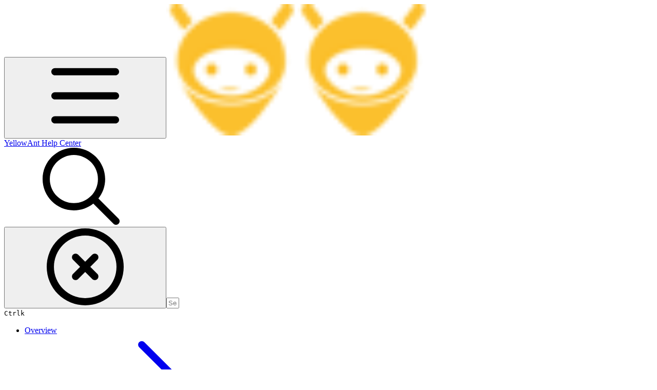

--- FILE ---
content_type: text/html; charset=utf-8
request_url: https://docs.yellowant.com/workflows/command-workflows/building-command-workflows/collection
body_size: 25727
content:
<!DOCTYPE html><html lang="en" class="rounded-corners theme-clean no-tint sidebar-default sidebar-list-default links-default depth-subtle __variable_52a63a __variable_80f980 __variable_37a5dc font-Roboto"><head><meta charSet="utf-8"/><link rel="preconnect" href="https://static-2v.gitbook.com" crossorigin=""/><link rel="preconnect" href="https://api.gitbook.com/cache/"/><link rel="preconnect" href="https://ka-p.fontawesome.com/releases/v6.6.0/"/><link rel="preconnect" href="https://static-2v.gitbook.com"/><meta name="viewport" content="width=device-width, initial-scale=1, maximum-scale=1"/><link rel="preload" as="image" fetchPriority="high" imageSrcSet="https://docs.yellowant.com/~gitbook/image?url=https%3A%2F%2F351543775-files.gitbook.io%2F%7E%2Ffiles%2Fv0%2Fb%2Fgitbook-legacy-files%2Fo%2Fspaces%252F-LC8ka5nvI3WmivYwQ6i%252Favatar.png%3Fgeneration%3D1530515950032523%26alt%3Dmedia&amp;width=32&amp;dpr=1&amp;quality=100&amp;sign=8a9ff472&amp;sv=2 32w, https://docs.yellowant.com/~gitbook/image?url=https%3A%2F%2F351543775-files.gitbook.io%2F%7E%2Ffiles%2Fv0%2Fb%2Fgitbook-legacy-files%2Fo%2Fspaces%252F-LC8ka5nvI3WmivYwQ6i%252Favatar.png%3Fgeneration%3D1530515950032523%26alt%3Dmedia&amp;width=32&amp;dpr=2&amp;quality=100&amp;sign=8a9ff472&amp;sv=2 64w, https://docs.yellowant.com/~gitbook/image?url=https%3A%2F%2F351543775-files.gitbook.io%2F%7E%2Ffiles%2Fv0%2Fb%2Fgitbook-legacy-files%2Fo%2Fspaces%252F-LC8ka5nvI3WmivYwQ6i%252Favatar.png%3Fgeneration%3D1530515950032523%26alt%3Dmedia&amp;width=32&amp;dpr=3&amp;quality=100&amp;sign=8a9ff472&amp;sv=2 96w, https://docs.yellowant.com/~gitbook/image?url=https%3A%2F%2F351543775-files.gitbook.io%2F%7E%2Ffiles%2Fv0%2Fb%2Fgitbook-legacy-files%2Fo%2Fspaces%252F-LC8ka5nvI3WmivYwQ6i%252Favatar.png%3Fgeneration%3D1530515950032523%26alt%3Dmedia&amp;width=32&amp;dpr=4&amp;quality=100&amp;sign=8a9ff472&amp;sv=2 128w" imageSizes="32px"/><link rel="preload" as="image" imageSrcSet="https://docs.yellowant.com/~gitbook/image?url=https%3A%2F%2F351543775-files.gitbook.io%2F%7E%2Ffiles%2Fv0%2Fb%2Fgitbook-legacy-files%2Fo%2Fassets%252F-LC8ka5nvI3WmivYwQ6i%252F-LCCB18RLhL7sDhOp6fP%252F-LCCBMtEzSYg9QzCIM9r%252Fimage.png%3Falt%3Dmedia%26token%3D20790746-339e-473c-96f7-ccce4a6b46c7&amp;width=400&amp;dpr=1&amp;quality=100&amp;sign=30e531b4&amp;sv=2 400w, https://docs.yellowant.com/~gitbook/image?url=https%3A%2F%2F351543775-files.gitbook.io%2F%7E%2Ffiles%2Fv0%2Fb%2Fgitbook-legacy-files%2Fo%2Fassets%252F-LC8ka5nvI3WmivYwQ6i%252F-LCCB18RLhL7sDhOp6fP%252F-LCCBMtEzSYg9QzCIM9r%252Fimage.png%3Falt%3Dmedia%26token%3D20790746-339e-473c-96f7-ccce4a6b46c7&amp;width=400&amp;dpr=2&amp;quality=100&amp;sign=30e531b4&amp;sv=2 800w, https://docs.yellowant.com/~gitbook/image?url=https%3A%2F%2F351543775-files.gitbook.io%2F%7E%2Ffiles%2Fv0%2Fb%2Fgitbook-legacy-files%2Fo%2Fassets%252F-LC8ka5nvI3WmivYwQ6i%252F-LCCB18RLhL7sDhOp6fP%252F-LCCBMtEzSYg9QzCIM9r%252Fimage.png%3Falt%3Dmedia%26token%3D20790746-339e-473c-96f7-ccce4a6b46c7&amp;width=400&amp;dpr=3&amp;quality=100&amp;sign=30e531b4&amp;sv=2 1200w, https://docs.yellowant.com/~gitbook/image?url=https%3A%2F%2F351543775-files.gitbook.io%2F%7E%2Ffiles%2Fv0%2Fb%2Fgitbook-legacy-files%2Fo%2Fassets%252F-LC8ka5nvI3WmivYwQ6i%252F-LCCB18RLhL7sDhOp6fP%252F-LCCBMtEzSYg9QzCIM9r%252Fimage.png%3Falt%3Dmedia%26token%3D20790746-339e-473c-96f7-ccce4a6b46c7&amp;width=400&amp;dpr=4&amp;quality=100&amp;sign=30e531b4&amp;sv=2 1600w, https://docs.yellowant.com/~gitbook/image?url=https%3A%2F%2F351543775-files.gitbook.io%2F%7E%2Ffiles%2Fv0%2Fb%2Fgitbook-legacy-files%2Fo%2Fassets%252F-LC8ka5nvI3WmivYwQ6i%252F-LCCB18RLhL7sDhOp6fP%252F-LCCBMtEzSYg9QzCIM9r%252Fimage.png%3Falt%3Dmedia%26token%3D20790746-339e-473c-96f7-ccce4a6b46c7&amp;width=768&amp;dpr=1&amp;quality=100&amp;sign=30e531b4&amp;sv=2 768w, https://docs.yellowant.com/~gitbook/image?url=https%3A%2F%2F351543775-files.gitbook.io%2F%7E%2Ffiles%2Fv0%2Fb%2Fgitbook-legacy-files%2Fo%2Fassets%252F-LC8ka5nvI3WmivYwQ6i%252F-LCCB18RLhL7sDhOp6fP%252F-LCCBMtEzSYg9QzCIM9r%252Fimage.png%3Falt%3Dmedia%26token%3D20790746-339e-473c-96f7-ccce4a6b46c7&amp;width=768&amp;dpr=2&amp;quality=100&amp;sign=30e531b4&amp;sv=2 1536w, https://docs.yellowant.com/~gitbook/image?url=https%3A%2F%2F351543775-files.gitbook.io%2F%7E%2Ffiles%2Fv0%2Fb%2Fgitbook-legacy-files%2Fo%2Fassets%252F-LC8ka5nvI3WmivYwQ6i%252F-LCCB18RLhL7sDhOp6fP%252F-LCCBMtEzSYg9QzCIM9r%252Fimage.png%3Falt%3Dmedia%26token%3D20790746-339e-473c-96f7-ccce4a6b46c7&amp;width=768&amp;dpr=3&amp;quality=100&amp;sign=30e531b4&amp;sv=2 2304w, https://docs.yellowant.com/~gitbook/image?url=https%3A%2F%2F351543775-files.gitbook.io%2F%7E%2Ffiles%2Fv0%2Fb%2Fgitbook-legacy-files%2Fo%2Fassets%252F-LC8ka5nvI3WmivYwQ6i%252F-LCCB18RLhL7sDhOp6fP%252F-LCCBMtEzSYg9QzCIM9r%252Fimage.png%3Falt%3Dmedia%26token%3D20790746-339e-473c-96f7-ccce4a6b46c7&amp;width=768&amp;dpr=4&amp;quality=100&amp;sign=30e531b4&amp;sv=2 3072w" imageSizes="(max-width: 640px) 400px, 768px"/><link rel="stylesheet" href="https://static-2v.gitbook.com/_next/static/css/3dc618c1b8f80e6f.css" data-precedence="next"/><link rel="stylesheet" href="https://static-2v.gitbook.com/_next/static/css/919cadf6c2ad1dbc.css" data-precedence="next"/><link rel="stylesheet" href="https://static-2v.gitbook.com/_next/static/css/e4670420fc569cb1.css" data-precedence="next"/><link rel="stylesheet" href="https://static-2v.gitbook.com/_next/static/css/7ebb61be21b17617.css" data-precedence="next"/><link rel="stylesheet" href="https://static-2v.gitbook.com/_next/static/css/fc828e345b059287.css" data-precedence="next"/><link rel="stylesheet" href="https://static-2v.gitbook.com/_next/static/css/6f57a0f64ce670f3.css" data-precedence="next"/><link rel="stylesheet" href="https://static-2v.gitbook.com/_next/static/css/90c2fc9ebe34971f.css" data-precedence="next"/><link rel="stylesheet" href="https://static-2v.gitbook.com/_next/static/css/2d3c91cad1628def.css" data-precedence="next"/><link rel="stylesheet" href="https://static-2v.gitbook.com/_next/static/css/8c7837bed22017b9.css" data-precedence="next"/><link rel="preload" as="script" fetchPriority="low" href="https://static-2v.gitbook.com/_next/static/chunks/webpack-1810f6ae487d4eeb.js"/><script src="https://static-2v.gitbook.com/_next/static/chunks/87c73c54-3c195070c5cbb22b.js" async=""></script><script src="https://static-2v.gitbook.com/_next/static/chunks/1902-3c9af5e38470b7ba.js" async=""></script><script src="https://static-2v.gitbook.com/_next/static/chunks/main-app-a0ac55901a15e772.js" async=""></script><script src="https://static-2v.gitbook.com/_next/static/chunks/app/global-error-99197ad4868e95f4.js" async=""></script><script src="https://static-2v.gitbook.com/_next/static/chunks/9071f66d-390fafe3303b2acb.js" async=""></script><script src="https://static-2v.gitbook.com/_next/static/chunks/371-a863312ed63942f6.js" async=""></script><script src="https://static-2v.gitbook.com/_next/static/chunks/2821-18260ac545927e21.js" async=""></script><script src="https://static-2v.gitbook.com/_next/static/chunks/823-df32c30ab508ca7c.js" async=""></script><script src="https://static-2v.gitbook.com/_next/static/chunks/9370-9d7ebcd1111393ae.js" async=""></script><script src="https://static-2v.gitbook.com/_next/static/chunks/4596-eed12c7c51117eeb.js" async=""></script><script src="https://static-2v.gitbook.com/_next/static/chunks/4716-951f0502343d8e9d.js" async=""></script><script src="https://static-2v.gitbook.com/_next/static/chunks/app/sites/static/%5Bmode%5D/%5BsiteURL%5D/%5BsiteData%5D/(content)/%5BpagePath%5D/page-e70255dca19361a3.js" async=""></script><script src="https://static-2v.gitbook.com/_next/static/chunks/4945-430fa5cc2f8244f6.js" async=""></script><script src="https://static-2v.gitbook.com/_next/static/chunks/4921-95ab5d9f1a3dbf1b.js" async=""></script><script src="https://static-2v.gitbook.com/_next/static/chunks/1688-022ab0388d39e8bd.js" async=""></script><script src="https://static-2v.gitbook.com/_next/static/chunks/app/sites/static/%5Bmode%5D/%5BsiteURL%5D/%5BsiteData%5D/(content)/layout-ef669f6ea3a6fc30.js" async=""></script><meta name="next-size-adjust" content=""/><meta name="color-scheme" content="light"/><title>Collection | YellowAnt Help Center</title><meta name="generator" content="GitBook (aa87699)"/><meta name="robots" content="index, follow"/><link rel="canonical" href="https://docs.yellowant.com/workflows/command-workflows/building-command-workflows/collection"/><link rel="alternate" type="text/markdown" href="https://docs.yellowant.com/workflows/command-workflows/building-command-workflows/collection.md"/><link rel="alternate" type="application/rss+xml" title="RSS Feed" href="https://docs.yellowant.com/workflows/command-workflows/building-command-workflows/collection/rss.xml"/><meta name="mobile-web-app-capable" content="yes"/><meta name="apple-mobile-web-app-title" content="YellowAnt Help Center"/><meta name="apple-mobile-web-app-status-bar-style" content="default"/><meta property="og:title" content="Collection | YellowAnt Help Center"/><meta property="og:image" content="https://docs.yellowant.com/~gitbook/ogimage/-LC8oh-BrMTuWe8uEQCo"/><meta name="twitter:card" content="summary_large_image"/><meta name="twitter:title" content="Collection | YellowAnt Help Center"/><meta name="twitter:image" content="https://docs.yellowant.com/~gitbook/ogimage/-LC8oh-BrMTuWe8uEQCo"/><link rel="icon" href="https://docs.yellowant.com/~gitbook/image?url=https%3A%2F%2F351543775-files.gitbook.io%2F%7E%2Ffiles%2Fv0%2Fb%2Fgitbook-legacy-files%2Fo%2Fspaces%252F-LC8ka5nvI3WmivYwQ6i%252Favatar.png%3Fgeneration%3D1530515950032523%26alt%3Dmedia&amp;width=48&amp;height=48&amp;sign=8a9ff472&amp;sv=2" type="image/png" media="(prefers-color-scheme: light)"/><link rel="icon" href="https://docs.yellowant.com/~gitbook/image?url=https%3A%2F%2F351543775-files.gitbook.io%2F%7E%2Ffiles%2Fv0%2Fb%2Fgitbook-legacy-files%2Fo%2Fspaces%252F-LC8ka5nvI3WmivYwQ6i%252Favatar.png%3Fgeneration%3D1530515950032523%26alt%3Dmedia&amp;width=48&amp;height=48&amp;sign=8a9ff472&amp;sv=2" type="image/png" media="(prefers-color-scheme: dark)"/><link rel="apple-touch-icon" href="https://docs.yellowant.com/~gitbook/image?url=https%3A%2F%2F351543775-files.gitbook.io%2F%7E%2Ffiles%2Fv0%2Fb%2Fgitbook-legacy-files%2Fo%2Fspaces%252F-LC8ka5nvI3WmivYwQ6i%252Favatar.png%3Fgeneration%3D1530515950032523%26alt%3Dmedia&amp;width=180&amp;height=180&amp;sign=8a9ff472&amp;sv=2" type="image/png" media="(prefers-color-scheme: light)"/><link rel="apple-touch-icon" href="https://docs.yellowant.com/~gitbook/image?url=https%3A%2F%2F351543775-files.gitbook.io%2F%7E%2Ffiles%2Fv0%2Fb%2Fgitbook-legacy-files%2Fo%2Fspaces%252F-LC8ka5nvI3WmivYwQ6i%252Favatar.png%3Fgeneration%3D1530515950032523%26alt%3Dmedia&amp;width=180&amp;height=180&amp;sign=8a9ff472&amp;sv=2" type="image/png" media="(prefers-color-scheme: dark)"/><style>
                    :root {
                        --primary-1: 255 255 255; --contrast-primary-1: 29 29 29;
--primary-2: 249 250 251; --contrast-primary-2: 29 29 29;
--primary-3: 246 248 249; --contrast-primary-3: 29 29 29;
--primary-4: 240 243 244; --contrast-primary-4: 29 29 29;
--primary-5: 234 238 240; --contrast-primary-5: 29 29 29;
--primary-6: 226 230 233; --contrast-primary-6: 29 29 29;
--primary-7: 212 218 221; --contrast-primary-7: 29 29 29;
--primary-8: 199 206 209; --contrast-primary-8: 29 29 29;
--primary-9: 55 71 79; --contrast-primary-9: 255 255 255;
--primary-10: 107 124 133; --contrast-primary-10: 255 255 255;
--primary-11: 105 111 115; --contrast-primary-11: 255 255 255;
--primary-12: 28 29 30; --contrast-primary-12: 255 255 255;
--primary-original: 55 71 79; --contrast-primary-original: 255 255 255;
                        --tint-1: 255 255 255; --contrast-tint-1: 29 29 29;
--tint-2: 250 250 250; --contrast-tint-2: 29 29 29;
--tint-3: 247 247 248; --contrast-tint-3: 29 29 29;
--tint-4: 242 242 243; --contrast-tint-4: 29 29 29;
--tint-5: 236 237 238; --contrast-tint-5: 29 29 29;
--tint-6: 229 230 230; --contrast-tint-6: 29 29 29;
--tint-7: 216 217 218; --contrast-tint-7: 29 29 29;
--tint-8: 203 205 205; --contrast-tint-8: 29 29 29;
--tint-9: 130 133 135; --contrast-tint-9: 255 255 255;
--tint-10: 119 122 124; --contrast-tint-10: 255 255 255;
--tint-11: 109 110 111; --contrast-tint-11: 255 255 255;
--tint-12: 29 29 29; --contrast-tint-12: 255 255 255;
--tint-original: 120 120 120; --contrast-tint-original: 255 255 255;
                        --neutral-1: 255 255 255; --contrast-neutral-1: 29 29 29;
--neutral-2: 250 250 250; --contrast-neutral-2: 29 29 29;
--neutral-3: 247 247 247; --contrast-neutral-3: 29 29 29;
--neutral-4: 242 242 242; --contrast-neutral-4: 29 29 29;
--neutral-5: 237 237 237; --contrast-neutral-5: 29 29 29;
--neutral-6: 229 229 229; --contrast-neutral-6: 29 29 29;
--neutral-7: 217 217 217; --contrast-neutral-7: 29 29 29;
--neutral-8: 204 204 204; --contrast-neutral-8: 29 29 29;
--neutral-9: 120 120 120; --contrast-neutral-9: 255 255 255;
--neutral-10: 121 121 121; --contrast-neutral-10: 255 255 255;
--neutral-11: 110 110 110; --contrast-neutral-11: 255 255 255;
--neutral-12: 29 29 29; --contrast-neutral-12: 255 255 255;
--neutral-original: 120 120 120; --contrast-neutral-original: 255 255 255;

                        --header-background: 55 71 79;
                        --header-link: 255 255 255;

                        --info-1: 255 255 255; --contrast-info-1: 29 29 29;
--info-2: 250 250 250; --contrast-info-2: 29 29 29;
--info-3: 247 247 247; --contrast-info-3: 29 29 29;
--info-4: 242 242 242; --contrast-info-4: 29 29 29;
--info-5: 237 237 237; --contrast-info-5: 29 29 29;
--info-6: 229 229 229; --contrast-info-6: 29 29 29;
--info-7: 217 217 217; --contrast-info-7: 29 29 29;
--info-8: 204 204 204; --contrast-info-8: 29 29 29;
--info-9: 120 120 120; --contrast-info-9: 255 255 255;
--info-10: 121 121 121; --contrast-info-10: 255 255 255;
--info-11: 110 110 110; --contrast-info-11: 255 255 255;
--info-12: 29 29 29; --contrast-info-12: 255 255 255;
--info-original: 120 120 120; --contrast-info-original: 255 255 255;
                        --warning-1: 255 255 255; --contrast-warning-1: 29 29 29;
--warning-2: 254 249 244; --contrast-warning-2: 29 29 29;
--warning-3: 255 245 236; --contrast-warning-3: 29 29 29;
--warning-4: 255 239 225; --contrast-warning-4: 29 29 29;
--warning-5: 254 233 214; --contrast-warning-5: 29 29 29;
--warning-6: 250 224 200; --contrast-warning-6: 29 29 29;
--warning-7: 242 211 182; --contrast-warning-7: 29 29 29;
--warning-8: 233 197 164; --contrast-warning-8: 29 29 29;
--warning-9: 254 154 0; --contrast-warning-9: 29 29 29;
--warning-10: 187 92 0; --contrast-warning-10: 255 255 255;
--warning-11: 138 102 66; --contrast-warning-11: 255 255 255;
--warning-12: 35 28 21; --contrast-warning-12: 255 255 255;
--warning-original: 254 154 0; --contrast-warning-original: 29 29 29;
                        --danger-1: 255 255 255; --contrast-danger-1: 29 29 29;
--danger-2: 255 247 246; --contrast-danger-2: 29 29 29;
--danger-3: 255 242 239; --contrast-danger-3: 29 29 29;
--danger-4: 255 234 230; --contrast-danger-4: 29 29 29;
--danger-5: 255 226 221; --contrast-danger-5: 29 29 29;
--danger-6: 255 215 210; --contrast-danger-6: 29 29 29;
--danger-7: 255 200 193; --contrast-danger-7: 29 29 29;
--danger-8: 254 184 177; --contrast-danger-8: 29 29 29;
--danger-9: 251 44 54; --contrast-danger-9: 255 255 255;
--danger-10: 228 0 33; --contrast-danger-10: 255 255 255;
--danger-11: 158 87 81; --contrast-danger-11: 255 255 255;
--danger-12: 39 25 23; --contrast-danger-12: 255 255 255;
--danger-original: 251 44 54; --contrast-danger-original: 255 255 255;
                        --success-1: 255 255 255; --contrast-success-1: 29 29 29;
--success-2: 245 252 246; --contrast-success-2: 29 29 29;
--success-3: 238 252 240; --contrast-success-3: 29 29 29;
--success-4: 229 249 231; --contrast-success-4: 29 29 29;
--success-5: 219 246 222; --contrast-success-5: 29 29 29;
--success-6: 207 240 210; --contrast-success-6: 29 29 29;
--success-7: 190 229 194; --contrast-success-7: 29 29 29;
--success-8: 172 218 177; --contrast-success-8: 29 29 29;
--success-9: 0 201 80; --contrast-success-9: 29 29 29;
--success-10: 0 152 23; --contrast-success-10: 255 255 255;
--success-11: 74 124 82; --contrast-success-11: 255 255 255;
--success-12: 22 32 23; --contrast-success-12: 255 255 255;
--success-original: 0 201 80; --contrast-success-original: 29 29 29;
                    }

                    .dark {
                        --primary-1: 29 29 29; --contrast-primary-1: 255 255 255;
--primary-2: 34 35 35; --contrast-primary-2: 255 255 255;
--primary-3: 43 44 45; --contrast-primary-3: 255 255 255;
--primary-4: 46 48 49; --contrast-primary-4: 255 255 255;
--primary-5: 51 54 56; --contrast-primary-5: 255 255 255;
--primary-6: 54 58 60; --contrast-primary-6: 255 255 255;
--primary-7: 64 68 71; --contrast-primary-7: 255 255 255;
--primary-8: 73 79 82; --contrast-primary-8: 255 255 255;
--primary-9: 118 136 145; --contrast-primary-9: 255 255 255;
--primary-10: 130 148 157; --contrast-primary-10: 255 255 255;
--primary-11: 186 193 197; --contrast-primary-11: 29 29 29;
--primary-12: 253 255 255; --contrast-primary-12: 29 29 29;
--primary-original: 55 71 79; --contrast-primary-original: 255 255 255;
                        --tint-1: 29 29 29; --contrast-tint-1: 255 255 255;
--tint-2: 34 34 34; --contrast-tint-2: 255 255 255;
--tint-3: 44 44 44; --contrast-tint-3: 255 255 255;
--tint-4: 47 48 48; --contrast-tint-4: 255 255 255;
--tint-5: 53 54 54; --contrast-tint-5: 255 255 255;
--tint-6: 57 57 58; --contrast-tint-6: 255 255 255;
--tint-7: 67 68 68; --contrast-tint-7: 255 255 255;
--tint-8: 77 78 78; --contrast-tint-8: 255 255 255;
--tint-9: 131 133 134; --contrast-tint-9: 255 255 255;
--tint-10: 143 145 145; --contrast-tint-10: 255 255 255;
--tint-11: 191 192 192; --contrast-tint-11: 29 29 29;
--tint-12: 255 255 255; --contrast-tint-12: 29 29 29;
--tint-original: 120 120 120; --contrast-tint-original: 255 255 255;
                        --neutral-1: 29 29 29; --contrast-neutral-1: 255 255 255;
--neutral-2: 34 34 34; --contrast-neutral-2: 255 255 255;
--neutral-3: 44 44 44; --contrast-neutral-3: 255 255 255;
--neutral-4: 48 48 48; --contrast-neutral-4: 255 255 255;
--neutral-5: 53 53 53; --contrast-neutral-5: 255 255 255;
--neutral-6: 57 57 57; --contrast-neutral-6: 255 255 255;
--neutral-7: 67 67 67; --contrast-neutral-7: 255 255 255;
--neutral-8: 78 78 78; --contrast-neutral-8: 255 255 255;
--neutral-9: 120 120 120; --contrast-neutral-9: 255 255 255;
--neutral-10: 144 144 144; --contrast-neutral-10: 255 255 255;
--neutral-11: 192 192 192; --contrast-neutral-11: 29 29 29;
--neutral-12: 255 255 255; --contrast-neutral-12: 29 29 29;
--neutral-original: 120 120 120; --contrast-neutral-original: 255 255 255;

                        --header-background: 55 71 79;
                        --header-link: 255 255 255;

                        --info-1: 29 29 29; --contrast-info-1: 255 255 255;
--info-2: 34 34 34; --contrast-info-2: 255 255 255;
--info-3: 44 44 44; --contrast-info-3: 255 255 255;
--info-4: 48 48 48; --contrast-info-4: 255 255 255;
--info-5: 53 53 53; --contrast-info-5: 255 255 255;
--info-6: 57 57 57; --contrast-info-6: 255 255 255;
--info-7: 67 67 67; --contrast-info-7: 255 255 255;
--info-8: 78 78 78; --contrast-info-8: 255 255 255;
--info-9: 120 120 120; --contrast-info-9: 255 255 255;
--info-10: 144 144 144; --contrast-info-10: 255 255 255;
--info-11: 192 192 192; --contrast-info-11: 29 29 29;
--info-12: 255 255 255; --contrast-info-12: 29 29 29;
--info-original: 120 120 120; --contrast-info-original: 255 255 255;
                        --warning-1: 29 29 29; --contrast-warning-1: 255 255 255;
--warning-2: 38 34 30; --contrast-warning-2: 255 255 255;
--warning-3: 50 42 35; --contrast-warning-3: 255 255 255;
--warning-4: 57 45 34; --contrast-warning-4: 255 255 255;
--warning-5: 66 50 34; --contrast-warning-5: 255 255 255;
--warning-6: 73 53 33; --contrast-warning-6: 255 255 255;
--warning-7: 87 62 37; --contrast-warning-7: 255 255 255;
--warning-8: 101 71 41; --contrast-warning-8: 255 255 255;
--warning-9: 254 154 0; --contrast-warning-9: 29 29 29;
--warning-10: 213 116 0; --contrast-warning-10: 255 255 255;
--warning-11: 224 184 145; --contrast-warning-11: 29 29 29;
--warning-12: 255 253 243; --contrast-warning-12: 29 29 29;
--warning-original: 254 154 0; --contrast-warning-original: 29 29 29;
                        --danger-1: 29 29 29; --contrast-danger-1: 255 255 255;
--danger-2: 40 32 32; --contrast-danger-2: 255 255 255;
--danger-3: 55 39 38; --contrast-danger-3: 255 255 255;
--danger-4: 64 41 38; --contrast-danger-4: 255 255 255;
--danger-5: 75 44 41; --contrast-danger-5: 255 255 255;
--danger-6: 84 45 41; --contrast-danger-6: 255 255 255;
--danger-7: 100 51 48; --contrast-danger-7: 255 255 255;
--danger-8: 117 58 54; --contrast-danger-8: 255 255 255;
--danger-9: 251 44 54; --contrast-danger-9: 255 255 255;
--danger-10: 255 52 59; --contrast-danger-10: 255 255 255;
--danger-11: 248 168 161; --contrast-danger-11: 29 29 29;
--danger-12: 255 249 247; --contrast-danger-12: 29 29 29;
--danger-original: 251 44 54; --contrast-danger-original: 255 255 255;
                        --success-1: 29 29 29; --contrast-success-1: 255 255 255;
--success-2: 31 36 32; --contrast-success-2: 255 255 255;
--success-3: 37 47 38; --contrast-success-3: 255 255 255;
--success-4: 37 52 39; --contrast-success-4: 255 255 255;
--success-5: 38 60 41; --contrast-success-5: 255 255 255;
--success-6: 38 65 41; --contrast-success-6: 255 255 255;
--success-7: 42 77 48; --contrast-success-7: 255 255 255;
--success-8: 47 89 54; --contrast-success-8: 255 255 255;
--success-9: 0 201 80; --contrast-success-9: 29 29 29;
--success-10: 0 176 54; --contrast-success-10: 255 255 255;
--success-11: 155 208 161; --contrast-success-11: 29 29 29;
--success-12: 246 255 247; --contrast-success-12: 29 29 29;
--success-original: 0 201 80; --contrast-success-original: 29 29 29;
                    }
                </style><script src="https://static-2v.gitbook.com/_next/static/chunks/polyfills-42372ed130431b0a.js" noModule=""></script></head><body class="site-background"><div hidden=""><!--$--><!--/$--></div><script>((a,b,c,d,e,f,g,h)=>{let i=document.documentElement,j=["light","dark"];function k(b){var c;(Array.isArray(a)?a:[a]).forEach(a=>{let c="class"===a,d=c&&f?e.map(a=>f[a]||a):e;c?(i.classList.remove(...d),i.classList.add(f&&f[b]?f[b]:b)):i.setAttribute(a,b)}),c=b,h&&j.includes(c)&&(i.style.colorScheme=c)}if(d)k(d);else try{let a=localStorage.getItem(b)||c,d=g&&"system"===a?window.matchMedia("(prefers-color-scheme: dark)").matches?"dark":"light":a;k(d)}catch(a){}})("class","theme","system","light",["light","dark"],null,true,true)</script><header id="site-header" class="flex flex-col h-[64px] sticky top-0 z-30 w-full flex-none shadow-[0px_1px_0px] shadow-tint-12/2 bg-tint-base/9 theme-muted:bg-tint-subtle/9 [html.sidebar-filled.theme-bold.tint_&amp;]:bg-tint-subtle/9 theme-gradient:bg-gradient-primary theme-gradient-tint:bg-gradient-tint contrast-more:bg-tint-base text-sm backdrop-blur-lg"><div class="theme-bold:bg-header-background theme-bold:shadow-[0px_1px_0px] theme-bold:shadow-tint-12/2"><div class="transition-all duration-300 lg:chat-open:pr-80 xl:chat-open:pr-96"><div class="gap-4 lg:gap-6 flex items-center justify-between w-full py-3 min-h-16 sm:h-16 px-4 sm:px-6 md:px-8 max-w-screen-2xl mx-auto transition-[max-width] duration-300 @container/header"><div class="flex max-w-full min-w-0 shrink items-center justify-start gap-2 lg:gap-4"><button type="button" class="button group/button inline-flex items-center gap-2 rounded-md straight-corners:rounded-none circular-corners:rounded-3xl border-tint hover:border-tint-hover disabled:border-tint depth-subtle:shadow-xs hover:depth-subtle:shadow-md focus-visible:depth-subtle:shadow-md active:depth-subtle:shadow-xs dark:shadow-tint-1 contrast-more:border-tint-12 contrast-more:hover:border-2 contrast-more:hover:border-tint-12 hover:depth-subtle:-translate-y-px focus-visible:depth-subtle:-translate-y-px data-[state=open]:depth-subtle:-translate-y-px active:depth-subtle:translate-y-0 transition-all grow-0 shrink-0 truncate max-w-full disabled:cursor-not-allowed disabled:translate-y-0! disabled:shadow-none! bg-transparent border-0 contrast-more:border shadow-none! translate-y-0! hover:text-tint-strong focus-visible:bg-tint-hover focus-visible:text-tint-strong data-[state=open]:bg-tint-hover data-[state=open]:text-tint-strong contrast-more:bg-tint-subtle disabled:text-tint/8 disabled:bg-transparent text-base font-semibold px-2 py-2 -ml-2 text-tint-strong theme-bold:text-header-link hover:bg-tint-hover hover:theme-bold:bg-header-link/3 page-no-toc:hidden lg:hidden" aria-label="Open table of contents" aria-pressed="false" data-active="false" data-state="closed"><svg style="mask-image:url(https://ka-p.fontawesome.com/releases/v6.6.0/svgs/regular/bars.svg?v=2&amp;token=a463935e93);-webkit-mask-image:url(https://ka-p.fontawesome.com/releases/v6.6.0/svgs/regular/bars.svg?v=2&amp;token=a463935e93);mask-repeat:no-repeat;-webkit-mask-repeat:no-repeat;mask-position:center;-webkit-mask-position:center;background-color:currentColor" class="gb-icon button-leading-icon size-[1em] shrink-0"></svg></button><a class="group/headerlogo min-w-0 shrink flex items-center" href="/"><img alt="" style="aspect-ratio:1" fetchPriority="high" class="block dark:hidden object-contain size-8" src="https://docs.yellowant.com/~gitbook/image?url=https%3A%2F%2F351543775-files.gitbook.io%2F%7E%2Ffiles%2Fv0%2Fb%2Fgitbook-legacy-files%2Fo%2Fspaces%252F-LC8ka5nvI3WmivYwQ6i%252Favatar.png%3Fgeneration%3D1530515950032523%26alt%3Dmedia&amp;width=32&amp;dpr=4&amp;quality=100&amp;sign=8a9ff472&amp;sv=2" srcSet="https://docs.yellowant.com/~gitbook/image?url=https%3A%2F%2F351543775-files.gitbook.io%2F%7E%2Ffiles%2Fv0%2Fb%2Fgitbook-legacy-files%2Fo%2Fspaces%252F-LC8ka5nvI3WmivYwQ6i%252Favatar.png%3Fgeneration%3D1530515950032523%26alt%3Dmedia&amp;width=32&amp;dpr=1&amp;quality=100&amp;sign=8a9ff472&amp;sv=2 32w, https://docs.yellowant.com/~gitbook/image?url=https%3A%2F%2F351543775-files.gitbook.io%2F%7E%2Ffiles%2Fv0%2Fb%2Fgitbook-legacy-files%2Fo%2Fspaces%252F-LC8ka5nvI3WmivYwQ6i%252Favatar.png%3Fgeneration%3D1530515950032523%26alt%3Dmedia&amp;width=32&amp;dpr=2&amp;quality=100&amp;sign=8a9ff472&amp;sv=2 64w, https://docs.yellowant.com/~gitbook/image?url=https%3A%2F%2F351543775-files.gitbook.io%2F%7E%2Ffiles%2Fv0%2Fb%2Fgitbook-legacy-files%2Fo%2Fspaces%252F-LC8ka5nvI3WmivYwQ6i%252Favatar.png%3Fgeneration%3D1530515950032523%26alt%3Dmedia&amp;width=32&amp;dpr=3&amp;quality=100&amp;sign=8a9ff472&amp;sv=2 96w, https://docs.yellowant.com/~gitbook/image?url=https%3A%2F%2F351543775-files.gitbook.io%2F%7E%2Ffiles%2Fv0%2Fb%2Fgitbook-legacy-files%2Fo%2Fspaces%252F-LC8ka5nvI3WmivYwQ6i%252Favatar.png%3Fgeneration%3D1530515950032523%26alt%3Dmedia&amp;width=32&amp;dpr=4&amp;quality=100&amp;sign=8a9ff472&amp;sv=2 128w" sizes="32px" width="256" height="256"/><img alt="" style="aspect-ratio:1" loading="lazy" fetchPriority="high" class="hidden dark:block object-contain size-8" src="https://docs.yellowant.com/~gitbook/image?url=https%3A%2F%2F351543775-files.gitbook.io%2F%7E%2Ffiles%2Fv0%2Fb%2Fgitbook-legacy-files%2Fo%2Fspaces%252F-LC8ka5nvI3WmivYwQ6i%252Favatar.png%3Fgeneration%3D1530515950032523%26alt%3Dmedia&amp;width=32&amp;dpr=4&amp;quality=100&amp;sign=8a9ff472&amp;sv=2" srcSet="https://docs.yellowant.com/~gitbook/image?url=https%3A%2F%2F351543775-files.gitbook.io%2F%7E%2Ffiles%2Fv0%2Fb%2Fgitbook-legacy-files%2Fo%2Fspaces%252F-LC8ka5nvI3WmivYwQ6i%252Favatar.png%3Fgeneration%3D1530515950032523%26alt%3Dmedia&amp;width=32&amp;dpr=1&amp;quality=100&amp;sign=8a9ff472&amp;sv=2 32w, https://docs.yellowant.com/~gitbook/image?url=https%3A%2F%2F351543775-files.gitbook.io%2F%7E%2Ffiles%2Fv0%2Fb%2Fgitbook-legacy-files%2Fo%2Fspaces%252F-LC8ka5nvI3WmivYwQ6i%252Favatar.png%3Fgeneration%3D1530515950032523%26alt%3Dmedia&amp;width=32&amp;dpr=2&amp;quality=100&amp;sign=8a9ff472&amp;sv=2 64w, https://docs.yellowant.com/~gitbook/image?url=https%3A%2F%2F351543775-files.gitbook.io%2F%7E%2Ffiles%2Fv0%2Fb%2Fgitbook-legacy-files%2Fo%2Fspaces%252F-LC8ka5nvI3WmivYwQ6i%252Favatar.png%3Fgeneration%3D1530515950032523%26alt%3Dmedia&amp;width=32&amp;dpr=3&amp;quality=100&amp;sign=8a9ff472&amp;sv=2 96w, https://docs.yellowant.com/~gitbook/image?url=https%3A%2F%2F351543775-files.gitbook.io%2F%7E%2Ffiles%2Fv0%2Fb%2Fgitbook-legacy-files%2Fo%2Fspaces%252F-LC8ka5nvI3WmivYwQ6i%252Favatar.png%3Fgeneration%3D1530515950032523%26alt%3Dmedia&amp;width=32&amp;dpr=4&amp;quality=100&amp;sign=8a9ff472&amp;sv=2 128w" sizes="32px" width="256" height="256"/><div class="text-pretty line-clamp-2 tracking-tight max-w-[18ch] lg:max-w-[24ch] font-semibold ms-3 text-base/tight lg:text-lg/tight text-tint-strong theme-bold:text-header-link">YellowAnt Help Center</div></a></div><div class="flex grow-0 shrink-0 @2xl:basis-56 justify-self-end items-center gap-2 transition-[margin] duration-300 order-last"><div class="relative flex @max-2xl:size-9.5 grow"><div class="group/input relative flex min-h-min overflow-hidden border border-tint bg-tint-base align-middle shadow-tint/6 ring-primary-hover transition-all dark:shadow-tint-1 depth-subtle:focus-within:-translate-y-px depth-subtle:hover:-translate-y-px depth-subtle:shadow-xs focus-within:border-primary-hover focus-within:depth-subtle:shadow-lg focus-within:shadow-primary-subtle focus-within:ring-2 hover:cursor-text hover:border-tint-hover depth-subtle:hover:not-focus-within:shadow-md focus-within:hover:border-primary-hover flex-row px-4 py-2 gap-2 circular-corners:rounded-3xl rounded-corners:rounded-xl @max-2xl:absolute inset-y-0 right-0 z-30 @max-2xl:max-w-9.5 grow theme-bold:border-header-link/4 theme-bold:bg-header-link/1 @max-2xl:px-2.5 theme-bold:text-header-link theme-bold:shadow-none! theme-bold:backdrop-blur-xl @max-2xl:focus-within:w-56 @max-2xl:focus-within:max-w-[calc(100vw-5rem)] theme-bold:focus-within:border-header-link/6 theme-bold:focus-within:ring-header-link/5 theme-bold:hover:border-header-link/5 @max-2xl:has-[input[aria-expanded=true]]:w-56 @max-2xl:has-[input[aria-expanded=true]]:max-w-[calc(100vw-5rem)] @max-2xl:[&amp;_input]:opacity-0 theme-bold:[&amp;_input]:placeholder:text-header-link/8 @max-2xl:focus-within:[&amp;_input]:opacity-11 @max-2xl:has-[input[aria-expanded=true]]:[&amp;_input]:opacity-11"><div class="flex shrink grow gap-2 items-center"><div class="text-tint"><svg style="mask-image:url(https://ka-p.fontawesome.com/releases/v6.6.0/svgs/regular/search.svg?v=2&amp;token=a463935e93);-webkit-mask-image:url(https://ka-p.fontawesome.com/releases/v6.6.0/svgs/regular/search.svg?v=2&amp;token=a463935e93);mask-repeat:no-repeat;-webkit-mask-repeat:no-repeat;mask-position:center;-webkit-mask-position:center;background-color:currentColor" class="gb-icon size-4 shrink-0 text-tint theme-bold:text-header-link/8"></svg></div><button type="button" class="button group/button items-center gap-2 rounded-md straight-corners:rounded-none circular-corners:rounded-3xl border-tint hover:border-tint-hover disabled:border-tint depth-subtle:shadow-xs hover:depth-subtle:shadow-md focus-visible:depth-subtle:shadow-md active:depth-subtle:shadow-xs dark:shadow-tint-1 contrast-more:border-tint-12 contrast-more:hover:border-2 contrast-more:hover:border-tint-12 hover:depth-subtle:-translate-y-px focus-visible:depth-subtle:-translate-y-px data-[state=open]:depth-subtle:-translate-y-px active:depth-subtle:translate-y-0 transition-all grow-0 truncate max-w-full disabled:cursor-not-allowed disabled:translate-y-0! disabled:shadow-none! bg-transparent border-0 contrast-more:border shadow-none! translate-y-0! hover:bg-tint-hover hover:text-tint-strong focus-visible:bg-tint-hover focus-visible:text-tint-strong data-[state=open]:bg-tint-hover data-[state=open]:text-tint-strong contrast-more:bg-tint-subtle disabled:text-tint/8 disabled:bg-transparent -mx-1.5 hidden shrink-0 animate-fade-in p-1.5 text-tint -my-1.5 theme-bold:text-header-link theme-bold:hover:bg-header-link/3 text-base" aria-label="Clear" data-state="closed"><svg style="mask-image:url(https://ka-p.fontawesome.com/releases/v6.6.0/svgs/regular/circle-xmark.svg?v=2&amp;token=a463935e93);-webkit-mask-image:url(https://ka-p.fontawesome.com/releases/v6.6.0/svgs/regular/circle-xmark.svg?v=2&amp;token=a463935e93);mask-repeat:no-repeat;-webkit-mask-repeat:no-repeat;mask-position:center;-webkit-mask-position:center;background-color:currentColor" class="gb-icon button-leading-icon size-[1em] shrink-0"></svg></button><input class="peer max-h-64 grow shrink resize-none text-left outline-none placeholder:text-tint/8 placeholder-shown:text-ellipsis aria-busy:cursor-progress -m-2 p-2" aria-label="Search" placeholder="Search…" maxLength="512" type="text" size="1" data-testid="search-input" autoComplete="off" aria-autocomplete="list" aria-haspopup="dialog" aria-expanded="false" aria-controls="search-results-_R_98qiv5ubsnpfivb_" data-state="closed" name="search-input" value=""/><div class=""><div aria-busy="true" class="shortcut hidden justify-end gap-0.5 whitespace-nowrap text-tint text-xs [font-feature-settings:&quot;calt&quot;,&quot;case&quot;] contrast-more:text-tint-strong md:flex opacity-0"><kbd class="flex h-5 min-w-5 items-center justify-center rounded-md border border-tint-subtle px-1 text-xs theme-bold:border-header-link/4 theme-bold:bg-header-background theme-bold:text-header-link">Ctrl</kbd><kbd class="flex h-5 min-w-5 items-center justify-center rounded-md border border-tint-subtle px-1 uppercase theme-bold:border-header-link/4 theme-bold:bg-header-background theme-bold:text-header-link">k</kbd></div></div></div><div class="flex items-center gap-2 empty:hidden"></div></div></div></div></div></div></div></header><div class="pointer-events-none fixed inset-x-0 top-0 z-50 h-0.5 overflow-hidden hidden animate-fade-out-slow"><div class="h-full w-full origin-left animate-crawl bg-primary-solid theme-bold:bg-header-link"></div></div><div class="motion-safe:transition-all motion-safe:duration-300 lg:chat-open:mr-80 xl:chat-open:mr-96"><div class="flex flex-col lg:flex-row lg:justify-center px-4 sm:px-6 md:px-8 max-w-screen-2xl mx-auto site-width-wide:max-w-screen-4xl hydrated:transition-[max-width] duration-300"><aside data-testid="table-of-contents" id="table-of-contents" class="group text-sm grow-0 shrink-0 basis-full lg:basis-72 lg:page-no-toc:basis-56 relative z-1 lg:sticky lg:mr-12 lg:top-0 lg:h-screen lg:announcement:h-[calc(100vh-4.25rem)] lg:site-header:top-16 lg:site-header:h-[calc(100vh-4rem)] lg:announcement:site-header:h-[calc(100vh-4rem-4.25rem)] lg:site-header-sections:top-27 lg:site-header-sections:h-[calc(100vh-6.75rem)] lg:site-header-sections:announcement:h-[calc(100vh-6.75rem-4.25rem)] lg:[html[style*=&quot;--toc-top-offset&quot;]_&amp;]:top-(--toc-top-offset)! lg:[html[style*=&quot;--toc-height&quot;]_&amp;]:h-(--toc-height)! lg:page-no-toc:[html[style*=&quot;--outline-top-offset&quot;]_&amp;]:top-(--outline-top-offset)! lg:page-no-toc:[html[style*=&quot;--outline-height&quot;]_&amp;]:top-(--outline-height)! pt-4 pb-4 lg:sidebar-filled:pr-6 lg:page-no-toc:pr-0 hidden navigation-open:flex! lg:flex lg:page-no-toc:hidden xl:page-no-toc:flex lg:site-header-none:page-no-toc:flex flex-col gap-4 navigation-open:border-b border-tint-subtle"><div class="lg:-ms-5 relative flex grow flex-col overflow-hidden border-tint-subtle sidebar-filled:bg-tint-subtle theme-muted:bg-tint-subtle [html.sidebar-filled.theme-muted_&amp;]:bg-tint-base [html.sidebar-filled.theme-bold.tint_&amp;]:bg-tint-base [html.sidebar-filled.theme-gradient_&amp;]:border page-no-toc:bg-transparent! page-no-toc:border-none! sidebar-filled:rounded-xl straight-corners:rounded-none page-has-toc:[html.sidebar-filled.circular-corners_&amp;]:rounded-3xl"><div class="my-4 flex flex-col space-y-4 px-5 empty:hidden"></div><div data-testid="toc-scroll-container" class="flex grow flex-col p-2 pt-4 lg:pb-20 hide-scrollbar overflow-y-auto"><ul class="flex flex-col gap-y-0.5 page-no-toc:hidden border-tint-subtle sidebar-list-line:border-l"><li class="flex flex-col"><a class="group/toclink toclink relative transition-colors flex flex-row justify-between circular-corners:rounded-2xl rounded-md straight-corners:rounded-none p-1.5 pl-3 text-balance font-normal text-sm text-tint-strong/7 hover:bg-tint-hover hover:text-tint-strong contrast-more:text-tint-strong contrast-more:hover:text-tint-strong contrast-more:hover:ring-1 contrast-more:hover:ring-tint-12 before:contents[] before:-left-px before:absolute before:inset-y-0 sidebar-list-line:rounded-l-none! sidebar-list-line:before:w-px [&amp;+div_a]:sidebar-list-default:rounded-l-none [&amp;+div_a]:pl-5 [&amp;+div_a]:sidebar-list-default:before:w-px" href="/">Overview</a></li><li class="flex flex-col"><a class="group/toclink toclink relative transition-colors flex flex-row justify-between circular-corners:rounded-2xl rounded-md straight-corners:rounded-none p-1.5 pl-3 text-balance font-normal text-sm text-tint-strong/7 hover:bg-tint-hover hover:text-tint-strong contrast-more:text-tint-strong contrast-more:hover:text-tint-strong contrast-more:hover:ring-1 contrast-more:hover:ring-tint-12 before:contents[] before:-left-px before:absolute before:inset-y-0 sidebar-list-line:rounded-l-none! sidebar-list-line:before:w-px [&amp;+div_a]:sidebar-list-default:rounded-l-none [&amp;+div_a]:pl-5 [&amp;+div_a]:sidebar-list-default:before:w-px" href="/how-to-signup">How to Signup<span class="group relative rounded-full straight-corners:rounded-xs w-5 h-5 after:grid-area-1-1 after:absolute after:-top-1 after:grid after:-left-1 after:w-7 after:h-7 hover:bg-tint-active hover:text-current"><svg style="mask-image:url(https://ka-p.fontawesome.com/releases/v6.6.0/svgs/regular/chevron-right.svg?v=2&amp;token=a463935e93);-webkit-mask-image:url(https://ka-p.fontawesome.com/releases/v6.6.0/svgs/regular/chevron-right.svg?v=2&amp;token=a463935e93);mask-repeat:no-repeat;-webkit-mask-repeat:no-repeat;mask-position:center;-webkit-mask-position:center;background-color:currentColor" class="gb-icon m-1 grid size-3 shrink-0 text-current opacity-6 transition group-hover:opacity-11 contrast-more:opacity-11 rotate-0"></svg></span></a></li><li class="flex flex-col"><a class="group/toclink toclink relative transition-colors flex flex-row justify-between circular-corners:rounded-2xl rounded-md straight-corners:rounded-none p-1.5 pl-3 text-balance font-normal text-sm text-tint-strong/7 hover:bg-tint-hover hover:text-tint-strong contrast-more:text-tint-strong contrast-more:hover:text-tint-strong contrast-more:hover:ring-1 contrast-more:hover:ring-tint-12 before:contents[] before:-left-px before:absolute before:inset-y-0 sidebar-list-line:rounded-l-none! sidebar-list-line:before:w-px [&amp;+div_a]:sidebar-list-default:rounded-l-none [&amp;+div_a]:pl-5 [&amp;+div_a]:sidebar-list-default:before:w-px" href="/managing-dashboard">Managing Dashboard<span class="group relative rounded-full straight-corners:rounded-xs w-5 h-5 after:grid-area-1-1 after:absolute after:-top-1 after:grid after:-left-1 after:w-7 after:h-7 hover:bg-tint-active hover:text-current"><svg style="mask-image:url(https://ka-p.fontawesome.com/releases/v6.6.0/svgs/regular/chevron-right.svg?v=2&amp;token=a463935e93);-webkit-mask-image:url(https://ka-p.fontawesome.com/releases/v6.6.0/svgs/regular/chevron-right.svg?v=2&amp;token=a463935e93);mask-repeat:no-repeat;-webkit-mask-repeat:no-repeat;mask-position:center;-webkit-mask-position:center;background-color:currentColor" class="gb-icon m-1 grid size-3 shrink-0 text-current opacity-6 transition group-hover:opacity-11 contrast-more:opacity-11 rotate-0"></svg></span></a></li><li class="flex flex-col"><a class="group/toclink toclink relative transition-colors flex flex-row justify-between circular-corners:rounded-2xl rounded-md straight-corners:rounded-none p-1.5 pl-3 text-balance font-normal text-sm text-tint-strong/7 hover:bg-tint-hover hover:text-tint-strong contrast-more:text-tint-strong contrast-more:hover:text-tint-strong contrast-more:hover:ring-1 contrast-more:hover:ring-tint-12 before:contents[] before:-left-px before:absolute before:inset-y-0 sidebar-list-line:rounded-l-none! sidebar-list-line:before:w-px [&amp;+div_a]:sidebar-list-default:rounded-l-none [&amp;+div_a]:pl-5 [&amp;+div_a]:sidebar-list-default:before:w-px" href="/integrating-applications">Integrating Applications<span class="group relative rounded-full straight-corners:rounded-xs w-5 h-5 after:grid-area-1-1 after:absolute after:-top-1 after:grid after:-left-1 after:w-7 after:h-7 hover:bg-tint-active hover:text-current"><svg style="mask-image:url(https://ka-p.fontawesome.com/releases/v6.6.0/svgs/regular/chevron-right.svg?v=2&amp;token=a463935e93);-webkit-mask-image:url(https://ka-p.fontawesome.com/releases/v6.6.0/svgs/regular/chevron-right.svg?v=2&amp;token=a463935e93);mask-repeat:no-repeat;-webkit-mask-repeat:no-repeat;mask-position:center;-webkit-mask-position:center;background-color:currentColor" class="gb-icon m-1 grid size-3 shrink-0 text-current opacity-6 transition group-hover:opacity-11 contrast-more:opacity-11 rotate-0"></svg></span></a></li><li class="flex flex-col"><a class="group/toclink toclink relative transition-colors flex flex-row justify-between circular-corners:rounded-2xl rounded-md straight-corners:rounded-none p-1.5 pl-3 text-balance font-normal text-sm text-tint-strong/7 hover:bg-tint-hover hover:text-tint-strong contrast-more:text-tint-strong contrast-more:hover:text-tint-strong contrast-more:hover:ring-1 contrast-more:hover:ring-tint-12 before:contents[] before:-left-px before:absolute before:inset-y-0 sidebar-list-line:rounded-l-none! sidebar-list-line:before:w-px [&amp;+div_a]:sidebar-list-default:rounded-l-none [&amp;+div_a]:pl-5 [&amp;+div_a]:sidebar-list-default:before:w-px" href="/commanding-apps">Commanding Apps</a></li><li class="flex flex-col"><a class="group/toclink toclink relative transition-colors flex flex-row justify-between circular-corners:rounded-2xl rounded-md straight-corners:rounded-none p-1.5 pl-3 text-balance font-normal text-sm text-tint-strong/7 hover:bg-tint-hover hover:text-tint-strong contrast-more:text-tint-strong contrast-more:hover:text-tint-strong contrast-more:hover:ring-1 contrast-more:hover:ring-tint-12 before:contents[] before:-left-px before:absolute before:inset-y-0 sidebar-list-line:rounded-l-none! sidebar-list-line:before:w-px [&amp;+div_a]:sidebar-list-default:rounded-l-none [&amp;+div_a]:pl-5 [&amp;+div_a]:sidebar-list-default:before:w-px" href="/notifications">Notifications</a></li><li class="flex flex-col"><a class="group/toclink toclink relative transition-colors flex flex-row justify-between circular-corners:rounded-2xl rounded-md straight-corners:rounded-none p-1.5 pl-3 text-balance font-normal text-sm text-tint-strong/7 hover:bg-tint-hover hover:text-tint-strong contrast-more:text-tint-strong contrast-more:hover:text-tint-strong contrast-more:hover:ring-1 contrast-more:hover:ring-tint-12 before:contents[] before:-left-px before:absolute before:inset-y-0 sidebar-list-line:rounded-l-none! sidebar-list-line:before:w-px [&amp;+div_a]:sidebar-list-default:rounded-l-none [&amp;+div_a]:pl-5 [&amp;+div_a]:sidebar-list-default:before:w-px" href="/workflows">Workflows<span class="group relative rounded-full straight-corners:rounded-xs w-5 h-5 after:grid-area-1-1 after:absolute after:-top-1 after:grid after:-left-1 after:w-7 after:h-7 hover:text-current hover:bg-tint-hover"><svg style="mask-image:url(https://ka-p.fontawesome.com/releases/v6.6.0/svgs/regular/chevron-right.svg?v=2&amp;token=a463935e93);-webkit-mask-image:url(https://ka-p.fontawesome.com/releases/v6.6.0/svgs/regular/chevron-right.svg?v=2&amp;token=a463935e93);mask-repeat:no-repeat;-webkit-mask-repeat:no-repeat;mask-position:center;-webkit-mask-position:center;background-color:currentColor" class="gb-icon m-1 grid size-3 shrink-0 text-current opacity-6 transition group-hover:opacity-11 contrast-more:opacity-11 rotate-90"></svg></span></a><div class="flex flex-col overflow-hidden" style="opacity:0;height:0px"><ul class="flex flex-col gap-y-0.5 ml-5 my-2 border-tint-subtle sidebar-list-default:border-l sidebar-list-line:border-l"><li class="flex flex-col"><a class="group/toclink toclink relative transition-colors flex flex-row justify-between circular-corners:rounded-2xl rounded-md straight-corners:rounded-none p-1.5 pl-3 text-balance font-normal text-sm text-tint-strong/7 hover:bg-tint-hover hover:text-tint-strong contrast-more:text-tint-strong contrast-more:hover:text-tint-strong contrast-more:hover:ring-1 contrast-more:hover:ring-tint-12 before:contents[] before:-left-px before:absolute before:inset-y-0 sidebar-list-line:rounded-l-none! sidebar-list-line:before:w-px [&amp;+div_a]:sidebar-list-default:rounded-l-none [&amp;+div_a]:pl-5 [&amp;+div_a]:sidebar-list-default:before:w-px" href="/workflows/command-workflows">Command Workflows<span class="group relative rounded-full straight-corners:rounded-xs w-5 h-5 after:grid-area-1-1 after:absolute after:-top-1 after:grid after:-left-1 after:w-7 after:h-7 hover:text-current hover:bg-tint-hover"><svg style="mask-image:url(https://ka-p.fontawesome.com/releases/v6.6.0/svgs/regular/chevron-right.svg?v=2&amp;token=a463935e93);-webkit-mask-image:url(https://ka-p.fontawesome.com/releases/v6.6.0/svgs/regular/chevron-right.svg?v=2&amp;token=a463935e93);mask-repeat:no-repeat;-webkit-mask-repeat:no-repeat;mask-position:center;-webkit-mask-position:center;background-color:currentColor" class="gb-icon m-1 grid size-3 shrink-0 text-current opacity-6 transition group-hover:opacity-11 contrast-more:opacity-11 rotate-90"></svg></span></a><div class="flex flex-col overflow-hidden" style="opacity:0;height:0px"><ul class="flex flex-col gap-y-0.5 ml-5 my-2 border-tint-subtle sidebar-list-default:border-l sidebar-list-line:border-l"><li class="flex flex-col"><a class="group/toclink toclink relative transition-colors flex flex-row justify-between circular-corners:rounded-2xl rounded-md straight-corners:rounded-none p-1.5 pl-3 text-balance font-normal text-sm text-tint-strong/7 hover:bg-tint-hover hover:text-tint-strong contrast-more:text-tint-strong contrast-more:hover:text-tint-strong contrast-more:hover:ring-1 contrast-more:hover:ring-tint-12 before:contents[] before:-left-px before:absolute before:inset-y-0 sidebar-list-line:rounded-l-none! sidebar-list-line:before:w-px [&amp;+div_a]:sidebar-list-default:rounded-l-none [&amp;+div_a]:pl-5 [&amp;+div_a]:sidebar-list-default:before:w-px" href="/workflows/command-workflows/building-command-workflows">Building Command Workflows<span class="group relative rounded-full straight-corners:rounded-xs w-5 h-5 after:grid-area-1-1 after:absolute after:-top-1 after:grid after:-left-1 after:w-7 after:h-7 hover:text-current hover:bg-tint-hover"><svg style="mask-image:url(https://ka-p.fontawesome.com/releases/v6.6.0/svgs/regular/chevron-right.svg?v=2&amp;token=a463935e93);-webkit-mask-image:url(https://ka-p.fontawesome.com/releases/v6.6.0/svgs/regular/chevron-right.svg?v=2&amp;token=a463935e93);mask-repeat:no-repeat;-webkit-mask-repeat:no-repeat;mask-position:center;-webkit-mask-position:center;background-color:currentColor" class="gb-icon m-1 grid size-3 shrink-0 text-current opacity-6 transition group-hover:opacity-11 contrast-more:opacity-11 rotate-90"></svg></span></a><div class="flex flex-col overflow-hidden" style="opacity:0;height:0px"><ul class="flex flex-col gap-y-0.5 ml-5 my-2 border-tint-subtle sidebar-list-default:border-l sidebar-list-line:border-l"><li class="flex flex-col"><a class="group/toclink toclink relative transition-colors flex flex-row justify-between circular-corners:rounded-2xl rounded-md straight-corners:rounded-none p-1.5 pl-3 text-balance font-normal text-sm text-tint-strong/7 hover:bg-tint-hover hover:text-tint-strong contrast-more:text-tint-strong contrast-more:hover:text-tint-strong contrast-more:hover:ring-1 contrast-more:hover:ring-tint-12 before:contents[] before:-left-px before:absolute before:inset-y-0 sidebar-list-line:rounded-l-none! sidebar-list-line:before:w-px [&amp;+div_a]:sidebar-list-default:rounded-l-none [&amp;+div_a]:pl-5 [&amp;+div_a]:sidebar-list-default:before:w-px" href="/workflows/command-workflows/building-command-workflows/trigger">Trigger</a></li><li class="flex flex-col"><a class="group/toclink toclink relative transition-colors flex flex-row justify-between circular-corners:rounded-2xl rounded-md straight-corners:rounded-none p-1.5 pl-3 text-balance text-sm contrast-more:hover:ring-1 before:contents[] before:-left-px before:absolute before:inset-y-0 sidebar-list-line:rounded-l-none! [&amp;+div_a]:sidebar-list-default:rounded-l-none [&amp;+div_a]:pl-5 [&amp;+div_a]:sidebar-list-default:before:w-px font-semibold sidebar-list-line:before:w-0.5 before:bg-primary-solid text-primary-subtle sidebar-list-pill:bg-primary [html.sidebar-list-pill.theme-muted_&amp;]:bg-primary-hover [html.sidebar-list-pill.theme-bold.tint_&amp;]:bg-primary-hover [html.sidebar-filled.sidebar-list-pill.theme-muted_&amp;]:bg-primary [html.sidebar-filled.sidebar-list-pill.theme-bold.tint_&amp;]:bg-primary hover:bg-primary-hover hover:text-primary hover:before:bg-primary-solid-hover hover:sidebar-list-pill:bg-primary-hover contrast-more:text-primary contrast-more:hover:text-primary-strong contrast-more:bg-primary contrast-more:ring-1 contrast-more:ring-primary contrast-more:hover:ring-primary-hover" aria-current="page" href="/workflows/command-workflows/building-command-workflows/collection">Collection</a></li><li class="flex flex-col"><a class="group/toclink toclink relative transition-colors flex flex-row justify-between circular-corners:rounded-2xl rounded-md straight-corners:rounded-none p-1.5 pl-3 text-balance font-normal text-sm text-tint-strong/7 hover:bg-tint-hover hover:text-tint-strong contrast-more:text-tint-strong contrast-more:hover:text-tint-strong contrast-more:hover:ring-1 contrast-more:hover:ring-tint-12 before:contents[] before:-left-px before:absolute before:inset-y-0 sidebar-list-line:rounded-l-none! sidebar-list-line:before:w-px [&amp;+div_a]:sidebar-list-default:rounded-l-none [&amp;+div_a]:pl-5 [&amp;+div_a]:sidebar-list-default:before:w-px" href="/workflows/command-workflows/building-command-workflows/action">Action</a></li><li class="flex flex-col"><a class="group/toclink toclink relative transition-colors flex flex-row justify-between circular-corners:rounded-2xl rounded-md straight-corners:rounded-none p-1.5 pl-3 text-balance font-normal text-sm text-tint-strong/7 hover:bg-tint-hover hover:text-tint-strong contrast-more:text-tint-strong contrast-more:hover:text-tint-strong contrast-more:hover:ring-1 contrast-more:hover:ring-tint-12 before:contents[] before:-left-px before:absolute before:inset-y-0 sidebar-list-line:rounded-l-none! sidebar-list-line:before:w-px [&amp;+div_a]:sidebar-list-default:rounded-l-none [&amp;+div_a]:pl-5 [&amp;+div_a]:sidebar-list-default:before:w-px" href="/workflows/command-workflows/building-command-workflows/using-action-outputs">Using Action Outputs</a></li><li class="flex flex-col"><a class="group/toclink toclink relative transition-colors flex flex-row justify-between circular-corners:rounded-2xl rounded-md straight-corners:rounded-none p-1.5 pl-3 text-balance font-normal text-sm text-tint-strong/7 hover:bg-tint-hover hover:text-tint-strong contrast-more:text-tint-strong contrast-more:hover:text-tint-strong contrast-more:hover:ring-1 contrast-more:hover:ring-tint-12 before:contents[] before:-left-px before:absolute before:inset-y-0 sidebar-list-line:rounded-l-none! sidebar-list-line:before:w-px [&amp;+div_a]:sidebar-list-default:rounded-l-none [&amp;+div_a]:pl-5 [&amp;+div_a]:sidebar-list-default:before:w-px" href="/workflows/command-workflows/building-command-workflows/logical-functions">Logical Functions</a></li><li class="flex flex-col"><a class="group/toclink toclink relative transition-colors flex flex-row justify-between circular-corners:rounded-2xl rounded-md straight-corners:rounded-none p-1.5 pl-3 text-balance font-normal text-sm text-tint-strong/7 hover:bg-tint-hover hover:text-tint-strong contrast-more:text-tint-strong contrast-more:hover:text-tint-strong contrast-more:hover:ring-1 contrast-more:hover:ring-tint-12 before:contents[] before:-left-px before:absolute before:inset-y-0 sidebar-list-line:rounded-l-none! sidebar-list-line:before:w-px [&amp;+div_a]:sidebar-list-default:rounded-l-none [&amp;+div_a]:pl-5 [&amp;+div_a]:sidebar-list-default:before:w-px" href="/workflows/command-workflows/building-command-workflows/using-conditional-actions">Using Conditional Actions</a></li></ul></div></li></ul></div></li><li class="flex flex-col"><a class="group/toclink toclink relative transition-colors flex flex-row justify-between circular-corners:rounded-2xl rounded-md straight-corners:rounded-none p-1.5 pl-3 text-balance font-normal text-sm text-tint-strong/7 hover:bg-tint-hover hover:text-tint-strong contrast-more:text-tint-strong contrast-more:hover:text-tint-strong contrast-more:hover:ring-1 contrast-more:hover:ring-tint-12 before:contents[] before:-left-px before:absolute before:inset-y-0 sidebar-list-line:rounded-l-none! sidebar-list-line:before:w-px [&amp;+div_a]:sidebar-list-default:rounded-l-none [&amp;+div_a]:pl-5 [&amp;+div_a]:sidebar-list-default:before:w-px" href="/workflows/event-workflows">Event Workflows<span class="group relative rounded-full straight-corners:rounded-xs w-5 h-5 after:grid-area-1-1 after:absolute after:-top-1 after:grid after:-left-1 after:w-7 after:h-7 hover:bg-tint-active hover:text-current"><svg style="mask-image:url(https://ka-p.fontawesome.com/releases/v6.6.0/svgs/regular/chevron-right.svg?v=2&amp;token=a463935e93);-webkit-mask-image:url(https://ka-p.fontawesome.com/releases/v6.6.0/svgs/regular/chevron-right.svg?v=2&amp;token=a463935e93);mask-repeat:no-repeat;-webkit-mask-repeat:no-repeat;mask-position:center;-webkit-mask-position:center;background-color:currentColor" class="gb-icon m-1 grid size-3 shrink-0 text-current opacity-6 transition group-hover:opacity-11 contrast-more:opacity-11 rotate-0"></svg></span></a></li><li class="flex flex-col"><a class="group/toclink toclink relative transition-colors flex flex-row justify-between circular-corners:rounded-2xl rounded-md straight-corners:rounded-none p-1.5 pl-3 text-balance font-normal text-sm text-tint-strong/7 hover:bg-tint-hover hover:text-tint-strong contrast-more:text-tint-strong contrast-more:hover:text-tint-strong contrast-more:hover:ring-1 contrast-more:hover:ring-tint-12 before:contents[] before:-left-px before:absolute before:inset-y-0 sidebar-list-line:rounded-l-none! sidebar-list-line:before:w-px [&amp;+div_a]:sidebar-list-default:rounded-l-none [&amp;+div_a]:pl-5 [&amp;+div_a]:sidebar-list-default:before:w-px" href="/workflows/using-templates">Using Templates</a></li></ul></div></li><li class="flex flex-col"><a class="group/toclink toclink relative transition-colors flex flex-row justify-between circular-corners:rounded-2xl rounded-md straight-corners:rounded-none p-1.5 pl-3 text-balance font-normal text-sm text-tint-strong/7 hover:bg-tint-hover hover:text-tint-strong contrast-more:text-tint-strong contrast-more:hover:text-tint-strong contrast-more:hover:ring-1 contrast-more:hover:ring-tint-12 before:contents[] before:-left-px before:absolute before:inset-y-0 sidebar-list-line:rounded-l-none! sidebar-list-line:before:w-px [&amp;+div_a]:sidebar-list-default:rounded-l-none [&amp;+div_a]:pl-5 [&amp;+div_a]:sidebar-list-default:before:w-px" href="/system-commands">System Commands</a></li><li class="flex flex-col"><a class="group/toclink toclink relative transition-colors flex flex-row justify-between circular-corners:rounded-2xl rounded-md straight-corners:rounded-none p-1.5 pl-3 text-balance font-normal text-sm text-tint-strong/7 hover:bg-tint-hover hover:text-tint-strong contrast-more:text-tint-strong contrast-more:hover:text-tint-strong contrast-more:hover:ring-1 contrast-more:hover:ring-tint-12 before:contents[] before:-left-px before:absolute before:inset-y-0 sidebar-list-line:rounded-l-none! sidebar-list-line:before:w-px [&amp;+div_a]:sidebar-list-default:rounded-l-none [&amp;+div_a]:pl-5 [&amp;+div_a]:sidebar-list-default:before:w-px" href="/plans-and-pricing">Plans and Pricing</a></li><li class="flex flex-col"><a class="group/toclink toclink relative transition-colors flex flex-row justify-between circular-corners:rounded-2xl rounded-md straight-corners:rounded-none p-1.5 pl-3 text-balance font-normal text-sm text-tint-strong/7 hover:bg-tint-hover hover:text-tint-strong contrast-more:text-tint-strong contrast-more:hover:text-tint-strong contrast-more:hover:ring-1 contrast-more:hover:ring-tint-12 before:contents[] before:-left-px before:absolute before:inset-y-0 sidebar-list-line:rounded-l-none! sidebar-list-line:before:w-px [&amp;+div_a]:sidebar-list-default:rounded-l-none [&amp;+div_a]:pl-5 [&amp;+div_a]:sidebar-list-default:before:w-px" href="/developer-community">Developer Community</a></li></ul><div class="relative z-2 lg:absolute left-0 right-2 bottom-0 pointer-events-none sidebar-filled:pl-2 sidebar-filled:pb-2 sidebar-filled:page-no-toc:p-0 bg-tint-base sidebar-filled:bg-tint-subtle theme-muted:bg-tint-subtle [html.sidebar-filled.theme-muted_&amp;]:bg-tint-base [html.sidebar-filled.theme-bold.tint_&amp;]:bg-tint-base rounded-lg straight-corners:rounded-none circular-corners:rounded-2xl before:hidden lg:before:block before:content-[&quot;&quot;] before:absolute before:inset-x-0 before:bottom-full before:h-8 before:bg-linear-to-b before:from-transparent before:to-tint-base sidebar-filled:before:to-tint-subtle theme-muted:before:to-tint-subtle [html.sidebar-filled.theme-muted_&amp;]:before:to-tint-base [html.sidebar-filled.theme-bold.tint_&amp;]:before:to-tint-base page-no-toc:before:to-transparent!"><a class="text-sm font-semibold text-tint flex flex-row items-center px-5 py-4 sidebar-filled:px-3 lg:sidebar-filled:page-no-toc:px-5 hover:bg-tint hover:text-tint-strong ring-2 lg:ring-1 ring-inset ring-tint-subtle transition-colors pointer-events-auto circular-corners:rounded-2xl rounded-lg straight-corners:rounded-none" target="_blank" href="https://www.gitbook.com/?utm_source=content&amp;utm_medium=trademark&amp;utm_campaign=-LC8ka5nvI3WmivYwQ6i" rel="noopener noreferrer"><svg style="mask-image:url(https://static-2v.gitbook.com/~gitbook/static/icons/svgs/custom-icons/gitbook.svg?v=2);-webkit-mask-image:url(https://static-2v.gitbook.com/~gitbook/static/icons/svgs/custom-icons/gitbook.svg?v=2);mask-repeat:no-repeat;-webkit-mask-repeat:no-repeat;mask-position:center;-webkit-mask-position:center;background-color:currentColor" class="gb-icon size-5 shrink-0"></svg><span class="ml-3">Powered by GitBook</span></a></div></div></div></aside><div class="contents"><div class="contents [--content-scroll-margin:calc(var(--spacing)*16)]"><aside class="group/aside order-last hidden max-w-0 pt-8 pb-4 opacity-0 xl:flex overflow-hidden xl:max-w-56 xl:opacity-11 xl:ml-12 xl:max-3xl:chat-open:hidden xl:max-3xl:chat-open:max-w-0 xl:max-3xl:chat-open:opacity-0 xl:max-3xl:chat-open:ml-0 hydrated:starting:ml-0 hydrated:starting:max-w-0 hydrated:starting:opacity-0 transition-[margin,max-width,opacity,display] duration-300 transition-discrete basis-56 grow-0 shrink-0 break-anywhere text-tint contrast-more:text-tint-strong sticky lg:top-0 lg:max-h-screen lg:site-header:top-16 lg:site-header:max-h-[calc(100vh-4rem)] lg:site-header-sections:top-27 lg:site-header-sections:max-h-[calc(100vh-6.75rem)] lg:[html[style*=&quot;--outline-top-offset&quot;]_&amp;]:top-(--outline-top-offset)! lg:[html[style*=&quot;--outline-height&quot;]_&amp;]:max-h-(--outline-height)! xl:max-2xl:page-api-block:z-10 xl:max-2xl:page-api-block:fixed xl:max-2xl:page-api-block:right-8 xl:max-2xl:page-api-block:w-60 xl:max-2xl:page-api-block:max-w-60 xl:max-2xl:page-api-block:pb-8 xl:max-2xl:page-api-block:pt-10 xl:max-2xl:[body:has(.openapi-block):has(.page-has-ancestors)_&amp;]:pt-6.5"><div class="flex flex-col min-w-56 shrink-0 overflow-hidden w-full xl:max-2xl:rounded-corners:page-api-block:rounded-md xl:max-2xl:circular-corners:page-api-block:rounded-xl xl:max-2xl:page-api-block:border xl:max-2xl:page-api-block:border-tint xl:max-2xl:page-api-block:bg-tint/9 xl:max-2xl:page-api-block:backdrop-blur-lg xl:max-2xl:contrast-more:page-api-block:bg-tint xl:max-2xl:page-api-block:hover:shadow-lg xl:max-2xl:page-api-block:hover:shadow-tint-12/1 xl:max-2xl:dark:page-api-block:hover:shadow-tint-1/1 xl:max-2xl:page-api-block:not-hover:*:hidden"><div class="hidden xl:max-2xl:page-api-block:flex! text-xs tracking-wide font-semibold uppercase px-2 py-1.5 flex-row items-center gap-2"><svg style="mask-image:url(https://ka-p.fontawesome.com/releases/v6.6.0/svgs/regular/block-quote.svg?v=2&amp;token=a463935e93);-webkit-mask-image:url(https://ka-p.fontawesome.com/releases/v6.6.0/svgs/regular/block-quote.svg?v=2&amp;token=a463935e93);mask-repeat:no-repeat;-webkit-mask-repeat:no-repeat;mask-position:center;-webkit-mask-position:center;background-color:currentColor" class="gb-icon size-3"></svg>On this page<svg style="mask-image:url(https://ka-p.fontawesome.com/releases/v6.6.0/svgs/regular/chevron-down.svg?v=2&amp;token=a463935e93);-webkit-mask-image:url(https://ka-p.fontawesome.com/releases/v6.6.0/svgs/regular/chevron-down.svg?v=2&amp;token=a463935e93);mask-repeat:no-repeat;-webkit-mask-repeat:no-repeat;mask-position:center;-webkit-mask-position:center;background-color:currentColor" class="gb-icon size-3 opacity-6 ml-auto"></svg></div><div class="flex shrink flex-col overflow-hidden"><!--$--><!--/$--><div class="flex flex-col gap-3 border-tint-subtle border-t first:border-none sidebar-list-default:px-3 pt-5 first:pt-0 xl:max-2xl:page-api-block:p-5 empty:hidden"></div></div></div></aside><main class="relative min-w-0 flex-1 max-w-screen-2xl py-8 break-anywhere @container page-width-default site-width-default page-has-toc"><header class="max-w-3xl page-width-wide:max-w-screen-2xl mx-auto mb-6 space-y-3 page-api-block:ml-0 page-api-block:max-w-full page-has-ancestors"><div class="flex h-fit items-stretch justify-start overflow-hidden *:translate-y-0! *:shadow-none! [&amp;&gt;*:not(:first-child)]:border-l-0 [&amp;&gt;*:not(:first-child,:last-child)]:rounded-none! [&amp;&gt;*:not(:only-child):first-child]:rounded-r-none [&amp;&gt;*:not(:only-child):last-child]:rounded-l-none float-right ml-4 xl:max-2xl:page-api-block:mr-62 -my-1.5"><button type="button" class="button group/button inline-flex items-center gap-2 rounded-md straight-corners:rounded-none circular-corners:rounded-3xl border border-tint hover:border-tint-hover disabled:border-tint depth-subtle:shadow-xs hover:depth-subtle:shadow-md focus-visible:depth-subtle:shadow-md active:depth-subtle:shadow-xs shadow-tint/6 dark:shadow-tint-1 contrast-more:border-tint-12 contrast-more:hover:border-2 contrast-more:hover:border-tint-12 hover:depth-subtle:-translate-y-px focus-visible:depth-subtle:-translate-y-px data-[state=open]:depth-subtle:-translate-y-px active:depth-subtle:translate-y-0 transition-all grow-0 shrink-0 truncate max-w-full disabled:cursor-not-allowed disabled:translate-y-0! disabled:shadow-none! depth-flat:bg-transparent text-tint hover:bg-tint-hover hover:depth-flat:bg-tint-hover hover:text-tint contrast-more:bg-tint-subtle disabled:bg-transparent disabled:text-tint/8 py-1 px-2 bg-tint-base text-sm" aria-label="Copy page" data-state="closed"><svg style="mask-image:url(https://ka-p.fontawesome.com/releases/v6.6.0/svgs/regular/copy.svg?v=2&amp;token=a463935e93);-webkit-mask-image:url(https://ka-p.fontawesome.com/releases/v6.6.0/svgs/regular/copy.svg?v=2&amp;token=a463935e93);mask-repeat:no-repeat;-webkit-mask-repeat:no-repeat;mask-position:center;-webkit-mask-position:center;background-color:currentColor" class="gb-icon button-leading-icon size-[1em] shrink-0"></svg><span class="button-content truncate">Copy</span></button><button type="button" class="button group/button inline-flex items-center gap-2 rounded-md straight-corners:rounded-none circular-corners:rounded-3xl border border-tint hover:border-tint-hover disabled:border-tint depth-subtle:shadow-xs hover:depth-subtle:shadow-md focus-visible:depth-subtle:shadow-md active:depth-subtle:shadow-xs shadow-tint/6 dark:shadow-tint-1 contrast-more:border-tint-12 contrast-more:hover:border-2 contrast-more:hover:border-tint-12 hover:depth-subtle:-translate-y-px focus-visible:depth-subtle:-translate-y-px data-[state=open]:depth-subtle:-translate-y-px active:depth-subtle:translate-y-0 transition-all grow-0 shrink-0 truncate max-w-full disabled:cursor-not-allowed disabled:translate-y-0! disabled:shadow-none! depth-flat:bg-transparent text-tint hover:bg-tint-hover hover:depth-flat:bg-tint-hover hover:text-tint contrast-more:bg-tint-subtle disabled:bg-transparent disabled:text-tint/8 py-1 px-1.5 group/dropdown bg-tint-base text-sm" aria-label="More" id="radix-_R_8mqav5ukqiv5ubsnpfivb_" aria-haspopup="menu" aria-expanded="false" data-state="closed"><svg style="mask-image:url(https://ka-p.fontawesome.com/releases/v6.6.0/svgs/regular/chevron-down.svg?v=2&amp;token=a463935e93);-webkit-mask-image:url(https://ka-p.fontawesome.com/releases/v6.6.0/svgs/regular/chevron-down.svg?v=2&amp;token=a463935e93);mask-repeat:no-repeat;-webkit-mask-repeat:no-repeat;mask-position:center;-webkit-mask-position:center;background-color:currentColor" class="gb-icon button-leading-icon shrink-0 size-3 transition-transform group-data-[state=open]/button:rotate-180"></svg></button></div><nav aria-label="Breadcrumb"><ol class="flex flex-wrap items-center gap-2 text-tint"><li class="flex items-center gap-2"><a class="decoration-[max(0.07em,1px)] underline-offset-2 links-accent:underline-offset-4 links-default:decoration-primary/6 links-default:text-primary-subtle hover:links-default:text-primary-strong contrast-more:links-default:text-primary contrast-more:hover:links-default:text-primary-strong links-accent:decoration-primary-subtle hover:links-accent:decoration-[3px] hover:links-accent:[text-decoration-skip-ink:none] transition-all duration-100 no-underline hover:underline text-xs tracking-wide font-semibold uppercase flex items-center gap-1.5 contrast-more:underline contrast-more:decoration-current" href="/workflows">Workflows</a><svg aria-hidden="true" style="mask-image:url(https://ka-p.fontawesome.com/releases/v6.6.0/svgs/regular/chevron-right.svg?v=2&amp;token=a463935e93);-webkit-mask-image:url(https://ka-p.fontawesome.com/releases/v6.6.0/svgs/regular/chevron-right.svg?v=2&amp;token=a463935e93);mask-repeat:no-repeat;-webkit-mask-repeat:no-repeat;mask-position:center;-webkit-mask-position:center;background-color:currentColor" class="gb-icon size-3 text-tint-subtle"></svg></li><li class="flex items-center gap-2"><a class="decoration-[max(0.07em,1px)] underline-offset-2 links-accent:underline-offset-4 links-default:decoration-primary/6 links-default:text-primary-subtle hover:links-default:text-primary-strong contrast-more:links-default:text-primary contrast-more:hover:links-default:text-primary-strong links-accent:decoration-primary-subtle hover:links-accent:decoration-[3px] hover:links-accent:[text-decoration-skip-ink:none] transition-all duration-100 no-underline hover:underline text-xs tracking-wide font-semibold uppercase flex items-center gap-1.5 contrast-more:underline contrast-more:decoration-current" href="/workflows/command-workflows">Command Workflows</a><svg aria-hidden="true" style="mask-image:url(https://ka-p.fontawesome.com/releases/v6.6.0/svgs/regular/chevron-right.svg?v=2&amp;token=a463935e93);-webkit-mask-image:url(https://ka-p.fontawesome.com/releases/v6.6.0/svgs/regular/chevron-right.svg?v=2&amp;token=a463935e93);mask-repeat:no-repeat;-webkit-mask-repeat:no-repeat;mask-position:center;-webkit-mask-position:center;background-color:currentColor" class="gb-icon size-3 text-tint-subtle"></svg></li><li class="flex items-center gap-2"><a class="decoration-[max(0.07em,1px)] underline-offset-2 links-accent:underline-offset-4 links-default:decoration-primary/6 links-default:text-primary-subtle hover:links-default:text-primary-strong contrast-more:links-default:text-primary contrast-more:hover:links-default:text-primary-strong links-accent:decoration-primary-subtle hover:links-accent:decoration-[3px] hover:links-accent:[text-decoration-skip-ink:none] transition-all duration-100 no-underline hover:underline text-xs tracking-wide font-semibold uppercase flex items-center gap-1.5 contrast-more:underline contrast-more:decoration-current" href="/workflows/command-workflows/building-command-workflows">Building Command Workflows</a></li></ol></nav><h1 class="text-2xl @xs:text-3xl @lg:text-4xl leading-tight font-bold flex items-center gap-[.5em] grow text-pretty clear-right xs:clear-none">Collection</h1></header><div class="flex flex-col [&amp;&gt;*+*]:mt-5 whitespace-pre-wrap"><p class="mx-auto page-width-wide:mx-0 w-full decoration-primary/6 max-w-3xl print:break-inside-avoid page-api-block:ml-0 text-start self-start">A collection is a way of segregating workflows into sets in order to keep them more organized for every individual. This is totally up to the user and can be treated as having different set of workflows where each set forms a collection with some specific set of tasks. Watch out for custom collections for different domains which will soon launch on YellowAnt.</p><p class="mx-auto page-width-wide:mx-0 w-full decoration-primary/6 max-w-3xl print:break-inside-avoid page-api-block:ml-0 text-start self-start">For command triggered workflows, collections also change the way the workflow is executed.</p><p class="mx-auto page-width-wide:mx-0 w-full decoration-primary/6 max-w-3xl print:break-inside-avoid page-api-block:ml-0 text-start self-start"><strong class="font-bold">If you create a new command triggered workflow and do not select/create a collection, by default it gets added to a collection called workflow.</strong></p><p class="mx-auto page-width-wide:mx-0 w-full decoration-primary/6 max-w-3xl print:break-inside-avoid page-api-block:ml-0 text-start self-start">The way to execute such a command workflow would be to simply type: <strong class="font-bold">workflow command-name  
</strong>In case you select/add it to a workflow named myset, then the command changes to:<strong class="font-bold"> myset command-name</strong></p><p class="mx-auto page-width-wide:mx-0 w-full decoration-primary/6 max-w-3xl print:break-inside-avoid page-api-block:ml-0 text-start self-start">Example 1:
</p><div class="mx-auto page-width-wide:mx-0 decoration-primary/6 max-w-3xl print:break-inside-avoid page-width-wide:max-w-full page-api-block:ml-0 flex w-full justify-center"><div class="flex flex-row gap-3"><div class="relative overflow-hidden"><div class="relative overflow-hidden after:block after:absolute after:-inset-0 after:pointer-events-none w-fit"><img data-testid="zoom-image" alt="" style="max-width:100%;height:auto" loading="eager" class="block" src="https://docs.yellowant.com/~gitbook/image?url=https%3A%2F%2F351543775-files.gitbook.io%2F%7E%2Ffiles%2Fv0%2Fb%2Fgitbook-legacy-files%2Fo%2Fassets%252F-LC8ka5nvI3WmivYwQ6i%252F-LCCB18RLhL7sDhOp6fP%252F-LCCBMtEzSYg9QzCIM9r%252Fimage.png%3Falt%3Dmedia%26token%3D20790746-339e-473c-96f7-ccce4a6b46c7&amp;width=768&amp;dpr=4&amp;quality=100&amp;sign=30e531b4&amp;sv=2" srcSet="https://docs.yellowant.com/~gitbook/image?url=https%3A%2F%2F351543775-files.gitbook.io%2F%7E%2Ffiles%2Fv0%2Fb%2Fgitbook-legacy-files%2Fo%2Fassets%252F-LC8ka5nvI3WmivYwQ6i%252F-LCCB18RLhL7sDhOp6fP%252F-LCCBMtEzSYg9QzCIM9r%252Fimage.png%3Falt%3Dmedia%26token%3D20790746-339e-473c-96f7-ccce4a6b46c7&amp;width=400&amp;dpr=1&amp;quality=100&amp;sign=30e531b4&amp;sv=2 400w, https://docs.yellowant.com/~gitbook/image?url=https%3A%2F%2F351543775-files.gitbook.io%2F%7E%2Ffiles%2Fv0%2Fb%2Fgitbook-legacy-files%2Fo%2Fassets%252F-LC8ka5nvI3WmivYwQ6i%252F-LCCB18RLhL7sDhOp6fP%252F-LCCBMtEzSYg9QzCIM9r%252Fimage.png%3Falt%3Dmedia%26token%3D20790746-339e-473c-96f7-ccce4a6b46c7&amp;width=400&amp;dpr=2&amp;quality=100&amp;sign=30e531b4&amp;sv=2 800w, https://docs.yellowant.com/~gitbook/image?url=https%3A%2F%2F351543775-files.gitbook.io%2F%7E%2Ffiles%2Fv0%2Fb%2Fgitbook-legacy-files%2Fo%2Fassets%252F-LC8ka5nvI3WmivYwQ6i%252F-LCCB18RLhL7sDhOp6fP%252F-LCCBMtEzSYg9QzCIM9r%252Fimage.png%3Falt%3Dmedia%26token%3D20790746-339e-473c-96f7-ccce4a6b46c7&amp;width=400&amp;dpr=3&amp;quality=100&amp;sign=30e531b4&amp;sv=2 1200w, https://docs.yellowant.com/~gitbook/image?url=https%3A%2F%2F351543775-files.gitbook.io%2F%7E%2Ffiles%2Fv0%2Fb%2Fgitbook-legacy-files%2Fo%2Fassets%252F-LC8ka5nvI3WmivYwQ6i%252F-LCCB18RLhL7sDhOp6fP%252F-LCCBMtEzSYg9QzCIM9r%252Fimage.png%3Falt%3Dmedia%26token%3D20790746-339e-473c-96f7-ccce4a6b46c7&amp;width=400&amp;dpr=4&amp;quality=100&amp;sign=30e531b4&amp;sv=2 1600w, https://docs.yellowant.com/~gitbook/image?url=https%3A%2F%2F351543775-files.gitbook.io%2F%7E%2Ffiles%2Fv0%2Fb%2Fgitbook-legacy-files%2Fo%2Fassets%252F-LC8ka5nvI3WmivYwQ6i%252F-LCCB18RLhL7sDhOp6fP%252F-LCCBMtEzSYg9QzCIM9r%252Fimage.png%3Falt%3Dmedia%26token%3D20790746-339e-473c-96f7-ccce4a6b46c7&amp;width=768&amp;dpr=1&amp;quality=100&amp;sign=30e531b4&amp;sv=2 768w, https://docs.yellowant.com/~gitbook/image?url=https%3A%2F%2F351543775-files.gitbook.io%2F%7E%2Ffiles%2Fv0%2Fb%2Fgitbook-legacy-files%2Fo%2Fassets%252F-LC8ka5nvI3WmivYwQ6i%252F-LCCB18RLhL7sDhOp6fP%252F-LCCBMtEzSYg9QzCIM9r%252Fimage.png%3Falt%3Dmedia%26token%3D20790746-339e-473c-96f7-ccce4a6b46c7&amp;width=768&amp;dpr=2&amp;quality=100&amp;sign=30e531b4&amp;sv=2 1536w, https://docs.yellowant.com/~gitbook/image?url=https%3A%2F%2F351543775-files.gitbook.io%2F%7E%2Ffiles%2Fv0%2Fb%2Fgitbook-legacy-files%2Fo%2Fassets%252F-LC8ka5nvI3WmivYwQ6i%252F-LCCB18RLhL7sDhOp6fP%252F-LCCBMtEzSYg9QzCIM9r%252Fimage.png%3Falt%3Dmedia%26token%3D20790746-339e-473c-96f7-ccce4a6b46c7&amp;width=768&amp;dpr=3&amp;quality=100&amp;sign=30e531b4&amp;sv=2 2304w, https://docs.yellowant.com/~gitbook/image?url=https%3A%2F%2F351543775-files.gitbook.io%2F%7E%2Ffiles%2Fv0%2Fb%2Fgitbook-legacy-files%2Fo%2Fassets%252F-LC8ka5nvI3WmivYwQ6i%252F-LCCB18RLhL7sDhOp6fP%252F-LCCBMtEzSYg9QzCIM9r%252Fimage.png%3Falt%3Dmedia%26token%3D20790746-339e-473c-96f7-ccce4a6b46c7&amp;width=768&amp;dpr=4&amp;quality=100&amp;sign=30e531b4&amp;sv=2 3072w" sizes="(max-width: 640px) 400px, 768px" width="1270" height="700"/></div></div></div></div><p class="mx-auto page-width-wide:mx-0 w-full decoration-primary/6 max-w-3xl print:break-inside-avoid page-api-block:ml-0 text-start self-start"> In this case, the workflow command is &quot;startmyday&quot; and it belong to the collection &quot;workflow&quot; so the command to execute is &quot;workflow startmyday&quot;.</p><p class="mx-auto page-width-wide:mx-0 w-full decoration-primary/6 max-w-3xl print:break-inside-avoid page-api-block:ml-0 text-start self-start">Example 2:</p><div class="mx-auto page-width-wide:mx-0 decoration-primary/6 max-w-3xl print:break-inside-avoid page-width-wide:max-w-full page-api-block:ml-0 flex w-full justify-center"><div class="flex flex-row gap-3"><div class="relative overflow-hidden"><div class="relative overflow-hidden after:block after:absolute after:-inset-0 after:pointer-events-none w-fit"><img data-testid="zoom-image" alt="" style="max-width:100%;height:auto" loading="lazy" class="block" src="https://docs.yellowant.com/~gitbook/image?url=https%3A%2F%2F351543775-files.gitbook.io%2F%7E%2Ffiles%2Fv0%2Fb%2Fgitbook-legacy-files%2Fo%2Fassets%252F-LC8ka5nvI3WmivYwQ6i%252F-LCCB18RLhL7sDhOp6fP%252F-LCCBTRyyjEKw_PAnezd%252Fimage.png%3Falt%3Dmedia%26token%3Dc2d883c0-75c9-4eb4-bdec-da9944e52e3c&amp;width=768&amp;dpr=4&amp;quality=100&amp;sign=8382a236&amp;sv=2" srcSet="https://docs.yellowant.com/~gitbook/image?url=https%3A%2F%2F351543775-files.gitbook.io%2F%7E%2Ffiles%2Fv0%2Fb%2Fgitbook-legacy-files%2Fo%2Fassets%252F-LC8ka5nvI3WmivYwQ6i%252F-LCCB18RLhL7sDhOp6fP%252F-LCCBTRyyjEKw_PAnezd%252Fimage.png%3Falt%3Dmedia%26token%3Dc2d883c0-75c9-4eb4-bdec-da9944e52e3c&amp;width=400&amp;dpr=1&amp;quality=100&amp;sign=8382a236&amp;sv=2 400w, https://docs.yellowant.com/~gitbook/image?url=https%3A%2F%2F351543775-files.gitbook.io%2F%7E%2Ffiles%2Fv0%2Fb%2Fgitbook-legacy-files%2Fo%2Fassets%252F-LC8ka5nvI3WmivYwQ6i%252F-LCCB18RLhL7sDhOp6fP%252F-LCCBTRyyjEKw_PAnezd%252Fimage.png%3Falt%3Dmedia%26token%3Dc2d883c0-75c9-4eb4-bdec-da9944e52e3c&amp;width=400&amp;dpr=2&amp;quality=100&amp;sign=8382a236&amp;sv=2 800w, https://docs.yellowant.com/~gitbook/image?url=https%3A%2F%2F351543775-files.gitbook.io%2F%7E%2Ffiles%2Fv0%2Fb%2Fgitbook-legacy-files%2Fo%2Fassets%252F-LC8ka5nvI3WmivYwQ6i%252F-LCCB18RLhL7sDhOp6fP%252F-LCCBTRyyjEKw_PAnezd%252Fimage.png%3Falt%3Dmedia%26token%3Dc2d883c0-75c9-4eb4-bdec-da9944e52e3c&amp;width=400&amp;dpr=3&amp;quality=100&amp;sign=8382a236&amp;sv=2 1200w, https://docs.yellowant.com/~gitbook/image?url=https%3A%2F%2F351543775-files.gitbook.io%2F%7E%2Ffiles%2Fv0%2Fb%2Fgitbook-legacy-files%2Fo%2Fassets%252F-LC8ka5nvI3WmivYwQ6i%252F-LCCB18RLhL7sDhOp6fP%252F-LCCBTRyyjEKw_PAnezd%252Fimage.png%3Falt%3Dmedia%26token%3Dc2d883c0-75c9-4eb4-bdec-da9944e52e3c&amp;width=400&amp;dpr=4&amp;quality=100&amp;sign=8382a236&amp;sv=2 1600w, https://docs.yellowant.com/~gitbook/image?url=https%3A%2F%2F351543775-files.gitbook.io%2F%7E%2Ffiles%2Fv0%2Fb%2Fgitbook-legacy-files%2Fo%2Fassets%252F-LC8ka5nvI3WmivYwQ6i%252F-LCCB18RLhL7sDhOp6fP%252F-LCCBTRyyjEKw_PAnezd%252Fimage.png%3Falt%3Dmedia%26token%3Dc2d883c0-75c9-4eb4-bdec-da9944e52e3c&amp;width=768&amp;dpr=1&amp;quality=100&amp;sign=8382a236&amp;sv=2 768w, https://docs.yellowant.com/~gitbook/image?url=https%3A%2F%2F351543775-files.gitbook.io%2F%7E%2Ffiles%2Fv0%2Fb%2Fgitbook-legacy-files%2Fo%2Fassets%252F-LC8ka5nvI3WmivYwQ6i%252F-LCCB18RLhL7sDhOp6fP%252F-LCCBTRyyjEKw_PAnezd%252Fimage.png%3Falt%3Dmedia%26token%3Dc2d883c0-75c9-4eb4-bdec-da9944e52e3c&amp;width=768&amp;dpr=2&amp;quality=100&amp;sign=8382a236&amp;sv=2 1536w, https://docs.yellowant.com/~gitbook/image?url=https%3A%2F%2F351543775-files.gitbook.io%2F%7E%2Ffiles%2Fv0%2Fb%2Fgitbook-legacy-files%2Fo%2Fassets%252F-LC8ka5nvI3WmivYwQ6i%252F-LCCB18RLhL7sDhOp6fP%252F-LCCBTRyyjEKw_PAnezd%252Fimage.png%3Falt%3Dmedia%26token%3Dc2d883c0-75c9-4eb4-bdec-da9944e52e3c&amp;width=768&amp;dpr=3&amp;quality=100&amp;sign=8382a236&amp;sv=2 2304w, https://docs.yellowant.com/~gitbook/image?url=https%3A%2F%2F351543775-files.gitbook.io%2F%7E%2Ffiles%2Fv0%2Fb%2Fgitbook-legacy-files%2Fo%2Fassets%252F-LC8ka5nvI3WmivYwQ6i%252F-LCCB18RLhL7sDhOp6fP%252F-LCCBTRyyjEKw_PAnezd%252Fimage.png%3Falt%3Dmedia%26token%3Dc2d883c0-75c9-4eb4-bdec-da9944e52e3c&amp;width=768&amp;dpr=4&amp;quality=100&amp;sign=8382a236&amp;sv=2 3072w" sizes="(max-width: 640px) 400px, 768px" width="1269" height="701"/></div></div></div></div><p class="mx-auto page-width-wide:mx-0 w-full decoration-primary/6 max-w-3xl print:break-inside-avoid page-api-block:ml-0 text-start self-start"> In this case, the workflow command is &quot;startmyday&quot; and it belong to the collection &quot;demo-collection&quot; so the command to execute is &quot;demo-collection startmyday&quot;.</p><p class="mx-auto page-width-wide:mx-0 w-full decoration-primary/6 max-w-3xl print:break-inside-avoid page-api-block:ml-0 text-start self-start">We see that you can use the same command name, but place it uner different sets i.e. collections and use it in different contexts altogether without one interfering with the other.</p><p class="mx-auto page-width-wide:mx-0 w-full decoration-primary/6 max-w-3xl print:break-inside-avoid page-api-block:ml-0 text-start self-start">This also makes it very easy for the user to view their workflows in the &quot;My Workflows&quot; panel by giving them an option to view them filtered by collections.</p></div><div class="flex flex-col md:flex-row mt-6 gap-2 max-w-3xl page-width-wide:max-w-screen-2xl mx-auto text-tint"><a class="group text-sm p-2.5 flex gap-4 flex-1 flex-row-reverse items-center pl-4 border border-tint-subtle rounded-sm circular-corners:rounded-2xl straight-corners:rounded-none hover:border-primary text-pretty md:p-4 md:text-base" href="/workflows/command-workflows/building-command-workflows/trigger"><span class="flex flex-col flex-1 text-right"><span class="text-xs">Previous</span><span class="text-tint-strong group-hover:text-primary line-clamp-2">Trigger</span></span><svg style="mask-image:url(https://ka-p.fontawesome.com/releases/v6.6.0/svgs/regular/chevron-left.svg?v=2&amp;token=a463935e93);-webkit-mask-image:url(https://ka-p.fontawesome.com/releases/v6.6.0/svgs/regular/chevron-left.svg?v=2&amp;token=a463935e93);mask-repeat:no-repeat;-webkit-mask-repeat:no-repeat;mask-position:center;-webkit-mask-position:center;background-color:currentColor" class="gb-icon hidden size-4 text-tint-subtle contrast-more:text-tint-strong group-hover:text-primary md:block"></svg></a><a class="group text-sm p-2.5 flex gap-4 flex-1 flex-row items-center pr-4 border border-tint-subtle rounded-sm circular-corners:rounded-2xl straight-corners:rounded-none hover:border-primary text-pretty md:p-4 md:text-base" href="/workflows/command-workflows/building-command-workflows/action"><span class="flex flex-col flex-1"><span class="text-xs">Next</span><span class="text-tint-strong group-hover:text-primary line-clamp-2">Action</span></span><svg style="mask-image:url(https://ka-p.fontawesome.com/releases/v6.6.0/svgs/regular/chevron-right.svg?v=2&amp;token=a463935e93);-webkit-mask-image:url(https://ka-p.fontawesome.com/releases/v6.6.0/svgs/regular/chevron-right.svg?v=2&amp;token=a463935e93);mask-repeat:no-repeat;-webkit-mask-repeat:no-repeat;mask-position:center;-webkit-mask-position:center;background-color:currentColor" class="gb-icon hidden size-4 text-tint-subtle contrast-more:text-tint-strong group-hover:text-primary md:block"></svg></a></div><div class="mx-auto mt-6 page-api-block:ml-0 flex max-w-3xl page-full-width:max-w-screen-2xl flex-row flex-wrap items-center gap-4 text-tint contrast-more:text-tint-strong"><p class="mr-auto text-sm ">Last updated <time data-visual-test="transparent" dateTime="2018-05-10T11:32:22.653Z" data-state="closed">7 years ago</time></p></div></main></div></div><!--$--><!--/$--></div></div><script data-cfasync="false">
        document.addEventListener("DOMContentLoaded", () => {
          if (Array.from(document.scripts).find(script => script.src.includes('rocket-loader.min.js'))) {
            const alert = document.createElement('div');
            alert.className = 'p-4 mb-4 text-sm text-red-800 rounded-lg bg-red-50 mt-8 mx-8';
            alert.innerHTML = `
              <strong>Error in site configuration:</strong>
                It looks like ${window.location.hostname} has been incorrectly configured in Cloudflare. This may lead to unexpected behavior or issues with the page loading. If you are the owner of this site, please refer to <a href="https://gitbook.com/docs/published-documentation/custom-domain/configure-dns#are-you-using-cloudflare" class="underline">GitBook's documentation</a> for steps to fix the problem.
              `;

            document.body.prepend(alert);
          }
        });</script><script src="https://static-2v.gitbook.com/_next/static/chunks/webpack-1810f6ae487d4eeb.js" id="_R_" async=""></script><script>(self.__next_f=self.__next_f||[]).push([0])</script><script>self.__next_f.push([1,"1:\"$Sreact.fragment\"\n2:I[47132,[],\"\"]\n3:I[75082,[],\"\"]\ne:I[87563,[\"4219\",\"static/chunks/app/global-error-99197ad4868e95f4.js\"],\"default\"]\n:HC[\"https://static-2v.gitbook.com\",\"\"]\n:HL[\"https://static-2v.gitbook.com/_next/static/css/3dc618c1b8f80e6f.css\",\"style\"]\n:HL[\"https://static-2v.gitbook.com/_next/static/css/919cadf6c2ad1dbc.css\",\"style\"]\n:HL[\"https://static-2v.gitbook.com/_next/static/css/e4670420fc569cb1.css\",\"style\"]\n:HL[\"https://static-2v.gitbook.com/_next/static/css/7ebb61be21b17617.css\",\"style\"]\n:HL[\"https://static-2v.gitbook.com/_next/static/css/fc828e345b059287.css\",\"style\"]\n:HL[\"https://static-2v.gitbook.com/_next/static/css/6f57a0f64ce670f3.css\",\"style\"]\n:HL[\"https://static-2v.gitbook.com/_next/static/css/90c2fc9ebe34971f.css\",\"style\"]\n:HL[\"https://static-2v.gitbook.com/_next/static/css/2d3c91cad1628def.css\",\"style\"]\n:HL[\"https://static-2v.gitbook.com/_next/static/css/8c7837bed22017b9.css\",\"style\"]\n"])</script><script>self.__next_f.push([1,"0:{\"P\":null,\"b\":\"_Yg9Xz2tODd6aYDkQkpLi\",\"p\":\"https://static-2v.gitbook.com\",\"c\":[\"\",\"sites\",\"static\",\"url-host\",\"docs.yellowant.com%2F\",\"(apiToken%3AeyJhbGciOiJIUzI1NiIsInR5cCI6IkpXVCJ9.[base64].XWtXBC0hvJctqIJ28kiKS_VO6et1emtTGoVjeTCAMyQ%2CbasePath%3A%2F%2CimagesContextId%3Adocs.yellowant.com%2Corganization%3A'-LC8LmfnbRH4O8OyP3UD'%2Csite%3Asite_D4jYK%2CsiteBasePath%3A%2F%2CsiteSpace%3Asitesp_bfMIA%2Cspace%3A'-LC8ka5nvI3WmivYwQ6i')\",\"workflows%2Fcommand-workflows%2Fbuilding-command-workflows%2Fcollection\"],\"i\":false,\"f\":[[[\"\",{\"children\":[\"sites\",{\"children\":[\"static\",{\"children\":[[\"mode\",\"url-host\",\"d\"],{\"children\":[[\"siteURL\",\"docs.yellowant.com%2F\",\"d\"],{\"children\":[[\"siteData\",\"(apiToken%3AeyJhbGciOiJIUzI1NiIsInR5cCI6IkpXVCJ9.[base64].XWtXBC0hvJctqIJ28kiKS_VO6et1emtTGoVjeTCAMyQ%2CbasePath%3A%2F%2CimagesContextId%3Adocs.yellowant.com%2Corganization%3A'-LC8LmfnbRH4O8OyP3UD'%2Csite%3Asite_D4jYK%2CsiteBasePath%3A%2F%2CsiteSpace%3Asitesp_bfMIA%2Cspace%3A'-LC8ka5nvI3WmivYwQ6i')\",\"d\"],{\"children\":[\"(content)\",{\"children\":[[\"pagePath\",\"workflows%2Fcommand-workflows%2Fbuilding-command-workflows%2Fcollection\",\"d\"],{\"children\":[\"__PAGE__\",{}]}]},\"$undefined\",\"$undefined\",true]}]}]}]}]}]}],[\"\",[\"$\",\"$1\",\"c\",{\"children\":[null,[\"$\",\"$L2\",null,{\"parallelRouterKey\":\"children\",\"error\":\"$undefined\",\"errorStyles\":\"$undefined\",\"errorScripts\":\"$undefined\",\"template\":[\"$\",\"$L3\",null,{}],\"templateStyles\":\"$undefined\",\"templateScripts\":\"$undefined\",\"notFound\":[[[\"$\",\"title\",null,{\"children\":\"404: This page could not be found.\"}],[\"$\",\"div\",null,{\"style\":{\"fontFamily\":\"system-ui,\\\"Segoe UI\\\",Roboto,Helvetica,Arial,sans-serif,\\\"Apple Color Emoji\\\",\\\"Segoe UI Emoji\\\"\",\"height\":\"100vh\",\"textAlign\":\"center\",\"display\":\"flex\",\"flexDirection\":\"column\",\"alignItems\":\"center\",\"justifyContent\":\"center\"},\"children\":[\"$\",\"div\",null,{\"children\":[[\"$\",\"style\",null,{\"dangerouslySetInnerHTML\":{\"__html\":\"body{color:#000;background:#fff;margin:0}.next-error-h1{border-right:1px solid rgba(0,0,0,.3)}@media (prefers-color-scheme:dark){body{color:#fff;background:#000}.next-error-h1{border-right:1px solid rgba(255,255,255,.3)}}\"}}],[\"$\",\"h1\",null,{\"className\":\"next-error-h1\",\"style\":{\"display\":\"inline-block\",\"margin\":\"0 20px 0 0\",\"padding\":\"0 23px 0 0\",\"fontSize\":24,\"fontWeight\":500,\"verticalAlign\":\"top\",\"lineHeight\":\"49px\"},\"children\":404}],[\"$\",\"div\",null,{\"style\":{\"display\":\"inline-block\"},\"children\":[\"$\",\"h2\",null,{\"style\":{\"fontSize\":14,\"fontWeight\":400,\"lineHeight\":\"49px\",\"margin\":0},\"children\":\"This page could not be found.\"}]}]]}]}]],[]],\"forbidden\":[[[\"$\",\"title\",null,{\"children\":\"403: This page could not be accessed.\"}],[\"$\",\"div\",null,{\"style\":\"$0:f:0:1:1:props:children:1:props:notFound:0:1:props:style\",\"children\":[\"$\",\"div\",null,{\"children\":[[\"$\",\"style\",null,{\"dangerouslySetInnerHTML\":{\"__html\":\"body{color:#000;background:#fff;margin:0}.next-error-h1{border-right:1px solid rgba(0,0,0,.3)}@media (prefers-color-scheme:dark){body{color:#fff;background:#000}.next-error-h1{border-right:1px solid rgba(255,255,255,.3)}}\"}}],[\"$\",\"h1\",null,{\"className\":\"next-error-h1\",\"style\":\"$0:f:0:1:1:props:children:1:props:notFound:0:1:props:children:props:children:1:props:style\",\"children\":403}],[\"$\",\"div\",null,{\"style\":\"$0:f:0:1:1:props:children:1:props:notFound:0:1:props:children:props:children:2:props:style\",\"children\":[\"$\",\"h2\",null,{\"style\":\"$0:f:0:1:1:props:children:1:props:notFound:0:1:props:children:props:children:2:props:children:props:style\",\"children\":\"This page could not be accessed.\"}]}]]}]}]],[]],\"unauthorized\":\"$L4\"}]]}],{\"children\":[\"sites\",\"$L5\",{\"children\":[\"static\",\"$L6\",{\"children\":[[\"mode\",\"url-host\",\"d\"],\"$L7\",{\"children\":[[\"siteURL\",\"docs.yellowant.com%2F\",\"d\"],\"$L8\",{\"children\":[[\"siteData\",\"(apiToken%3AeyJhbGciOiJIUzI1NiIsInR5cCI6IkpXVCJ9.[base64].XWtXBC0hvJctqIJ28kiKS_VO6et1emtTGoVjeTCAMyQ%2CbasePath%3A%2F%2CimagesContextId%3Adocs.yellowant.com%2Corganization%3A'-LC8LmfnbRH4O8OyP3UD'%2Csite%3Asite_D4jYK%2CsiteBasePath%3A%2F%2CsiteSpace%3Asitesp_bfMIA%2Cspace%3A'-LC8ka5nvI3WmivYwQ6i')\",\"d\"],\"$L9\",{\"children\":[\"(content)\",\"$La\",{\"children\":[[\"pagePath\",\"workflows%2Fcommand-workflows%2Fbuilding-command-workflows%2Fcollection\",\"d\"],\"$Lb\",{\"children\":[\"__PAGE__\",\"$Lc\",{},null,false]},null,false]},null,false]},null,false]},null,false]},null,false]},null,false]},null,false]},null,false],\"$Ld\",false]],\"m\":\"$undefined\",\"G\":[\"$e\",[]],\"s\":false,\"S\":true}\n"])</script><script>self.__next_f.push([1,"12:I[50700,[],\"OutletBoundary\"]\n14:I[87748,[],\"AsyncMetadataOutlet\"]\n16:I[50700,[],\"ViewportBoundary\"]\n18:I[50700,[],\"MetadataBoundary\"]\n19:\"$Sreact.suspense\"\n"])</script><script>self.__next_f.push([1,"4:[[[\"$\",\"title\",null,{\"children\":\"401: You're not authorized to access this page.\"}],[\"$\",\"div\",null,{\"style\":\"$0:f:0:1:1:props:children:1:props:notFound:0:1:props:style\",\"children\":[\"$\",\"div\",null,{\"children\":[[\"$\",\"style\",null,{\"dangerouslySetInnerHTML\":{\"__html\":\"body{color:#000;background:#fff;margin:0}.next-error-h1{border-right:1px solid rgba(0,0,0,.3)}@media (prefers-color-scheme:dark){body{color:#fff;background:#000}.next-error-h1{border-right:1px solid rgba(255,255,255,.3)}}\"}}],[\"$\",\"h1\",null,{\"className\":\"next-error-h1\",\"style\":\"$0:f:0:1:1:props:children:1:props:notFound:0:1:props:children:props:children:1:props:style\",\"children\":401}],[\"$\",\"div\",null,{\"style\":\"$0:f:0:1:1:props:children:1:props:notFound:0:1:props:children:props:children:2:props:style\",\"children\":[\"$\",\"h2\",null,{\"style\":\"$0:f:0:1:1:props:children:1:props:notFound:0:1:props:children:props:children:2:props:children:props:style\",\"children\":\"You're not authorized to access this page.\"}]}]]}]}]],[]]\n"])</script><script>self.__next_f.push([1,"5:[\"$\",\"$1\",\"c\",{\"children\":[null,[\"$\",\"$L2\",null,{\"parallelRouterKey\":\"children\",\"error\":\"$undefined\",\"errorStyles\":\"$undefined\",\"errorScripts\":\"$undefined\",\"template\":[\"$\",\"$L3\",null,{}],\"templateStyles\":\"$undefined\",\"templateScripts\":\"$undefined\",\"notFound\":\"$undefined\",\"forbidden\":\"$undefined\",\"unauthorized\":\"$undefined\"}]]}]\n6:[\"$\",\"$1\",\"c\",{\"children\":[null,[\"$\",\"$L2\",null,{\"parallelRouterKey\":\"children\",\"error\":\"$undefined\",\"errorStyles\":\"$undefined\",\"errorScripts\":\"$undefined\",\"template\":[\"$\",\"$L3\",null,{}],\"templateStyles\":\"$undefined\",\"templateScripts\":\"$undefined\",\"notFound\":\"$undefined\",\"forbidden\":\"$undefined\",\"unauthorized\":\"$undefined\"}]]}]\n7:[\"$\",\"$1\",\"c\",{\"children\":[null,[\"$\",\"$L2\",null,{\"parallelRouterKey\":\"children\",\"error\":\"$undefined\",\"errorStyles\":\"$undefined\",\"errorScripts\":\"$undefined\",\"template\":[\"$\",\"$L3\",null,{}],\"templateStyles\":\"$undefined\",\"templateScripts\":\"$undefined\",\"notFound\":\"$undefined\",\"forbidden\":\"$undefined\",\"unauthorized\":\"$undefined\"}]]}]\n8:[\"$\",\"$1\",\"c\",{\"children\":[null,[\"$\",\"$L2\",null,{\"parallelRouterKey\":\"children\",\"error\":\"$undefined\",\"errorStyles\":\"$undefined\",\"errorScripts\":\"$undefined\",\"template\":[\"$\",\"$L3\",null,{}],\"templateStyles\":\"$undefined\",\"templateScripts\":\"$undefined\",\"notFound\":\"$undefined\",\"forbidden\":\"$undefined\",\"unauthorized\":\"$undefined\"}]]}]\n9:[\"$\",\"$1\",\"c\",{\"children\":[null,[\"$\",\"$L2\",null,{\"parallelRouterKey\":\"children\",\"error\":\"$undefined\",\"errorStyles\":\"$undefined\",\"errorScripts\":\"$undefined\",\"template\":[\"$\",\"$L3\",null,{}],\"templateStyles\":\"$undefined\",\"templateScripts\":\"$undefined\",\"notFound\":\"$undefined\",\"forbidden\":\"$undefined\",\"unauthorized\":\"$undefined\"}]]}]\n"])</script><script>self.__next_f.push([1,"a:[\"$\",\"$1\",\"c\",{\"children\":[[[\"$\",\"link\",\"0\",{\"rel\":\"stylesheet\",\"href\":\"https://static-2v.gitbook.com/_next/static/css/3dc618c1b8f80e6f.css\",\"precedence\":\"next\",\"crossOrigin\":\"$undefined\",\"nonce\":\"$undefined\"}],[\"$\",\"link\",\"1\",{\"rel\":\"stylesheet\",\"href\":\"https://static-2v.gitbook.com/_next/static/css/919cadf6c2ad1dbc.css\",\"precedence\":\"next\",\"crossOrigin\":\"$undefined\",\"nonce\":\"$undefined\"}],[\"$\",\"link\",\"2\",{\"rel\":\"stylesheet\",\"href\":\"https://static-2v.gitbook.com/_next/static/css/e4670420fc569cb1.css\",\"precedence\":\"next\",\"crossOrigin\":\"$undefined\",\"nonce\":\"$undefined\"}],[\"$\",\"link\",\"3\",{\"rel\":\"stylesheet\",\"href\":\"https://static-2v.gitbook.com/_next/static/css/7ebb61be21b17617.css\",\"precedence\":\"next\",\"crossOrigin\":\"$undefined\",\"nonce\":\"$undefined\"}],[\"$\",\"link\",\"4\",{\"rel\":\"stylesheet\",\"href\":\"https://static-2v.gitbook.com/_next/static/css/fc828e345b059287.css\",\"precedence\":\"next\",\"crossOrigin\":\"$undefined\",\"nonce\":\"$undefined\"}]],\"$Lf\"]}]\n"])</script><script>self.__next_f.push([1,"b:[\"$\",\"$1\",\"c\",{\"children\":[null,[\"$\",\"$L2\",null,{\"parallelRouterKey\":\"children\",\"error\":\"$undefined\",\"errorStyles\":\"$undefined\",\"errorScripts\":\"$undefined\",\"template\":[\"$\",\"$L3\",null,{}],\"templateStyles\":\"$undefined\",\"templateScripts\":\"$undefined\",\"notFound\":[\"$L10\",[[\"$\",\"link\",\"0\",{\"rel\":\"stylesheet\",\"href\":\"https://static-2v.gitbook.com/_next/static/css/6f57a0f64ce670f3.css\",\"precedence\":\"next\",\"crossOrigin\":\"$undefined\",\"nonce\":\"$undefined\"}],[\"$\",\"link\",\"1\",{\"rel\":\"stylesheet\",\"href\":\"https://static-2v.gitbook.com/_next/static/css/90c2fc9ebe34971f.css\",\"precedence\":\"next\",\"crossOrigin\":\"$undefined\",\"nonce\":\"$undefined\"}],[\"$\",\"link\",\"2\",{\"rel\":\"stylesheet\",\"href\":\"https://static-2v.gitbook.com/_next/static/css/2d3c91cad1628def.css\",\"precedence\":\"next\",\"crossOrigin\":\"$undefined\",\"nonce\":\"$undefined\"}],[\"$\",\"link\",\"3\",{\"rel\":\"stylesheet\",\"href\":\"https://static-2v.gitbook.com/_next/static/css/8c7837bed22017b9.css\",\"precedence\":\"next\",\"crossOrigin\":\"$undefined\",\"nonce\":\"$undefined\"}]]],\"forbidden\":\"$undefined\",\"unauthorized\":\"$undefined\"}]]}]\n"])</script><script>self.__next_f.push([1,"c:[\"$\",\"$1\",\"c\",{\"children\":[\"$L11\",[[\"$\",\"link\",\"0\",{\"rel\":\"stylesheet\",\"href\":\"https://static-2v.gitbook.com/_next/static/css/6f57a0f64ce670f3.css\",\"precedence\":\"next\",\"crossOrigin\":\"$undefined\",\"nonce\":\"$undefined\"}],[\"$\",\"link\",\"1\",{\"rel\":\"stylesheet\",\"href\":\"https://static-2v.gitbook.com/_next/static/css/90c2fc9ebe34971f.css\",\"precedence\":\"next\",\"crossOrigin\":\"$undefined\",\"nonce\":\"$undefined\"}],[\"$\",\"link\",\"2\",{\"rel\":\"stylesheet\",\"href\":\"https://static-2v.gitbook.com/_next/static/css/2d3c91cad1628def.css\",\"precedence\":\"next\",\"crossOrigin\":\"$undefined\",\"nonce\":\"$undefined\"}],[\"$\",\"link\",\"3\",{\"rel\":\"stylesheet\",\"href\":\"https://static-2v.gitbook.com/_next/static/css/8c7837bed22017b9.css\",\"precedence\":\"next\",\"crossOrigin\":\"$undefined\",\"nonce\":\"$undefined\"}]],[\"$\",\"$L12\",null,{\"children\":[\"$L13\",[\"$\",\"$L14\",null,{\"promise\":\"$@15\"}]]}]]}]\n"])</script><script>self.__next_f.push([1,"d:[\"$\",\"$1\",\"h\",{\"children\":[null,[[\"$\",\"$L16\",null,{\"children\":\"$L17\"}],[\"$\",\"meta\",null,{\"name\":\"next-size-adjust\",\"content\":\"\"}]],[\"$\",\"$L18\",null,{\"children\":[\"$\",\"div\",null,{\"hidden\":true,\"children\":[\"$\",\"$19\",null,{\"fallback\":null,\"children\":\"$L1a\"}]}]}]]}]\n"])</script><script>self.__next_f.push([1,"1b:I[32292,[\"2122\",\"static/chunks/9071f66d-390fafe3303b2acb.js\",\"371\",\"static/chunks/371-a863312ed63942f6.js\",\"2821\",\"static/chunks/2821-18260ac545927e21.js\",\"823\",\"static/chunks/823-df32c30ab508ca7c.js\",\"9370\",\"static/chunks/9370-9d7ebcd1111393ae.js\",\"4596\",\"static/chunks/4596-eed12c7c51117eeb.js\",\"4716\",\"static/chunks/4716-951f0502343d8e9d.js\",\"8617\",\"static/chunks/app/sites/static/%5Bmode%5D/%5BsiteURL%5D/%5BsiteData%5D/(content)/%5BpagePath%5D/page-e70255dca19361a3.js\"],\"SitePageNotFound\"]\n10:[\"$\",\"$L1b\",null,{}]\n"])</script><script>self.__next_f.push([1,"17:[[\"$\",\"meta\",\"0\",{\"charSet\":\"utf-8\"}],[\"$\",\"meta\",\"1\",{\"name\":\"viewport\",\"content\":\"width=device-width, initial-scale=1, maximum-scale=1\"}],[\"$\",\"meta\",\"2\",{\"name\":\"color-scheme\",\"content\":\"light\"}]]\n13:null\n"])</script><script>self.__next_f.push([1,"1c:T2bcc,"])</script><script>self.__next_f.push([1,"\n                    :root {\n                        --primary-1: 255 255 255; --contrast-primary-1: 29 29 29;\n--primary-2: 249 250 251; --contrast-primary-2: 29 29 29;\n--primary-3: 246 248 249; --contrast-primary-3: 29 29 29;\n--primary-4: 240 243 244; --contrast-primary-4: 29 29 29;\n--primary-5: 234 238 240; --contrast-primary-5: 29 29 29;\n--primary-6: 226 230 233; --contrast-primary-6: 29 29 29;\n--primary-7: 212 218 221; --contrast-primary-7: 29 29 29;\n--primary-8: 199 206 209; --contrast-primary-8: 29 29 29;\n--primary-9: 55 71 79; --contrast-primary-9: 255 255 255;\n--primary-10: 107 124 133; --contrast-primary-10: 255 255 255;\n--primary-11: 105 111 115; --contrast-primary-11: 255 255 255;\n--primary-12: 28 29 30; --contrast-primary-12: 255 255 255;\n--primary-original: 55 71 79; --contrast-primary-original: 255 255 255;\n                        --tint-1: 255 255 255; --contrast-tint-1: 29 29 29;\n--tint-2: 250 250 250; --contrast-tint-2: 29 29 29;\n--tint-3: 247 247 248; --contrast-tint-3: 29 29 29;\n--tint-4: 242 242 243; --contrast-tint-4: 29 29 29;\n--tint-5: 236 237 238; --contrast-tint-5: 29 29 29;\n--tint-6: 229 230 230; --contrast-tint-6: 29 29 29;\n--tint-7: 216 217 218; --contrast-tint-7: 29 29 29;\n--tint-8: 203 205 205; --contrast-tint-8: 29 29 29;\n--tint-9: 130 133 135; --contrast-tint-9: 255 255 255;\n--tint-10: 119 122 124; --contrast-tint-10: 255 255 255;\n--tint-11: 109 110 111; --contrast-tint-11: 255 255 255;\n--tint-12: 29 29 29; --contrast-tint-12: 255 255 255;\n--tint-original: 120 120 120; --contrast-tint-original: 255 255 255;\n                        --neutral-1: 255 255 255; --contrast-neutral-1: 29 29 29;\n--neutral-2: 250 250 250; --contrast-neutral-2: 29 29 29;\n--neutral-3: 247 247 247; --contrast-neutral-3: 29 29 29;\n--neutral-4: 242 242 242; --contrast-neutral-4: 29 29 29;\n--neutral-5: 237 237 237; --contrast-neutral-5: 29 29 29;\n--neutral-6: 229 229 229; --contrast-neutral-6: 29 29 29;\n--neutral-7: 217 217 217; --contrast-neutral-7: 29 29 29;\n--neutral-8: 204 204 204; --contrast-neutral-8: 29 29 29;\n--neutral-9: 120 120 120; --contrast-neutral-9: 255 255 255;\n--neutral-10: 121 121 121; --contrast-neutral-10: 255 255 255;\n--neutral-11: 110 110 110; --contrast-neutral-11: 255 255 255;\n--neutral-12: 29 29 29; --contrast-neutral-12: 255 255 255;\n--neutral-original: 120 120 120; --contrast-neutral-original: 255 255 255;\n\n                        --header-background: 55 71 79;\n                        --header-link: 255 255 255;\n\n                        --info-1: 255 255 255; --contrast-info-1: 29 29 29;\n--info-2: 250 250 250; --contrast-info-2: 29 29 29;\n--info-3: 247 247 247; --contrast-info-3: 29 29 29;\n--info-4: 242 242 242; --contrast-info-4: 29 29 29;\n--info-5: 237 237 237; --contrast-info-5: 29 29 29;\n--info-6: 229 229 229; --contrast-info-6: 29 29 29;\n--info-7: 217 217 217; --contrast-info-7: 29 29 29;\n--info-8: 204 204 204; --contrast-info-8: 29 29 29;\n--info-9: 120 120 120; --contrast-info-9: 255 255 255;\n--info-10: 121 121 121; --contrast-info-10: 255 255 255;\n--info-11: 110 110 110; --contrast-info-11: 255 255 255;\n--info-12: 29 29 29; --contrast-info-12: 255 255 255;\n--info-original: 120 120 120; --contrast-info-original: 255 255 255;\n                        --warning-1: 255 255 255; --contrast-warning-1: 29 29 29;\n--warning-2: 254 249 244; --contrast-warning-2: 29 29 29;\n--warning-3: 255 245 236; --contrast-warning-3: 29 29 29;\n--warning-4: 255 239 225; --contrast-warning-4: 29 29 29;\n--warning-5: 254 233 214; --contrast-warning-5: 29 29 29;\n--warning-6: 250 224 200; --contrast-warning-6: 29 29 29;\n--warning-7: 242 211 182; --contrast-warning-7: 29 29 29;\n--warning-8: 233 197 164; --contrast-warning-8: 29 29 29;\n--warning-9: 254 154 0; --contrast-warning-9: 29 29 29;\n--warning-10: 187 92 0; --contrast-warning-10: 255 255 255;\n--warning-11: 138 102 66; --contrast-warning-11: 255 255 255;\n--warning-12: 35 28 21; --contrast-warning-12: 255 255 255;\n--warning-original: 254 154 0; --contrast-warning-original: 29 29 29;\n                        --danger-1: 255 255 255; --contrast-danger-1: 29 29 29;\n--danger-2: 255 247 246; --contrast-danger-2: 29 29 29;\n--danger-3: 255 242 239; --contrast-danger-3: 29 29 29;\n--danger-4: 255 234 230; --contrast-danger-4: 29 29 29;\n--danger-5: 255 226 221; --contrast-danger-5: 29 29 29;\n--danger-6: 255 215 210; --contrast-danger-6: 29 29 29;\n--danger-7: 255 200 193; --contrast-danger-7: 29 29 29;\n--danger-8: 254 184 177; --contrast-danger-8: 29 29 29;\n--danger-9: 251 44 54; --contrast-danger-9: 255 255 255;\n--danger-10: 228 0 33; --contrast-danger-10: 255 255 255;\n--danger-11: 158 87 81; --contrast-danger-11: 255 255 255;\n--danger-12: 39 25 23; --contrast-danger-12: 255 255 255;\n--danger-original: 251 44 54; --contrast-danger-original: 255 255 255;\n                        --success-1: 255 255 255; --contrast-success-1: 29 29 29;\n--success-2: 245 252 246; --contrast-success-2: 29 29 29;\n--success-3: 238 252 240; --contrast-success-3: 29 29 29;\n--success-4: 229 249 231; --contrast-success-4: 29 29 29;\n--success-5: 219 246 222; --contrast-success-5: 29 29 29;\n--success-6: 207 240 210; --contrast-success-6: 29 29 29;\n--success-7: 190 229 194; --contrast-success-7: 29 29 29;\n--success-8: 172 218 177; --contrast-success-8: 29 29 29;\n--success-9: 0 201 80; --contrast-success-9: 29 29 29;\n--success-10: 0 152 23; --contrast-success-10: 255 255 255;\n--success-11: 74 124 82; --contrast-success-11: 255 255 255;\n--success-12: 22 32 23; --contrast-success-12: 255 255 255;\n--success-original: 0 201 80; --contrast-success-original: 29 29 29;\n                    }\n\n                    .dark {\n                        --primary-1: 29 29 29; --contrast-primary-1: 255 255 255;\n--primary-2: 34 35 35; --contrast-primary-2: 255 255 255;\n--primary-3: 43 44 45; --contrast-primary-3: 255 255 255;\n--primary-4: 46 48 49; --contrast-primary-4: 255 255 255;\n--primary-5: 51 54 56; --contrast-primary-5: 255 255 255;\n--primary-6: 54 58 60; --contrast-primary-6: 255 255 255;\n--primary-7: 64 68 71; --contrast-primary-7: 255 255 255;\n--primary-8: 73 79 82; --contrast-primary-8: 255 255 255;\n--primary-9: 118 136 145; --contrast-primary-9: 255 255 255;\n--primary-10: 130 148 157; --contrast-primary-10: 255 255 255;\n--primary-11: 186 193 197; --contrast-primary-11: 29 29 29;\n--primary-12: 253 255 255; --contrast-primary-12: 29 29 29;\n--primary-original: 55 71 79; --contrast-primary-original: 255 255 255;\n                        --tint-1: 29 29 29; --contrast-tint-1: 255 255 255;\n--tint-2: 34 34 34; --contrast-tint-2: 255 255 255;\n--tint-3: 44 44 44; --contrast-tint-3: 255 255 255;\n--tint-4: 47 48 48; --contrast-tint-4: 255 255 255;\n--tint-5: 53 54 54; --contrast-tint-5: 255 255 255;\n--tint-6: 57 57 58; --contrast-tint-6: 255 255 255;\n--tint-7: 67 68 68; --contrast-tint-7: 255 255 255;\n--tint-8: 77 78 78; --contrast-tint-8: 255 255 255;\n--tint-9: 131 133 134; --contrast-tint-9: 255 255 255;\n--tint-10: 143 145 145; --contrast-tint-10: 255 255 255;\n--tint-11: 191 192 192; --contrast-tint-11: 29 29 29;\n--tint-12: 255 255 255; --contrast-tint-12: 29 29 29;\n--tint-original: 120 120 120; --contrast-tint-original: 255 255 255;\n                        --neutral-1: 29 29 29; --contrast-neutral-1: 255 255 255;\n--neutral-2: 34 34 34; --contrast-neutral-2: 255 255 255;\n--neutral-3: 44 44 44; --contrast-neutral-3: 255 255 255;\n--neutral-4: 48 48 48; --contrast-neutral-4: 255 255 255;\n--neutral-5: 53 53 53; --contrast-neutral-5: 255 255 255;\n--neutral-6: 57 57 57; --contrast-neutral-6: 255 255 255;\n--neutral-7: 67 67 67; --contrast-neutral-7: 255 255 255;\n--neutral-8: 78 78 78; --contrast-neutral-8: 255 255 255;\n--neutral-9: 120 120 120; --contrast-neutral-9: 255 255 255;\n--neutral-10: 144 144 144; --contrast-neutral-10: 255 255 255;\n--neutral-11: 192 192 192; --contrast-neutral-11: 29 29 29;\n--neutral-12: 255 255 255; --contrast-neutral-12: 29 29 29;\n--neutral-original: 120 120 120; --contrast-neutral-original: 255 255 255;\n\n                        --header-background: 55 71 79;\n                        --header-link: 255 255 255;\n\n                        --info-1: 29 29 29; --contrast-info-1: 255 255 255;\n--info-2: 34 34 34; --contrast-info-2: 255 255 255;\n--info-3: 44 44 44; --contrast-info-3: 255 255 255;\n--info-4: 48 48 48; --contrast-info-4: 255 255 255;\n--info-5: 53 53 53; --contrast-info-5: 255 255 255;\n--info-6: 57 57 57; --contrast-info-6: 255 255 255;\n--info-7: 67 67 67; --contrast-info-7: 255 255 255;\n--info-8: 78 78 78; --contrast-info-8: 255 255 255;\n--info-9: 120 120 120; --contrast-info-9: 255 255 255;\n--info-10: 144 144 144; --contrast-info-10: 255 255 255;\n--info-11: 192 192 192; --contrast-info-11: 29 29 29;\n--info-12: 255 255 255; --contrast-info-12: 29 29 29;\n--info-original: 120 120 120; --contrast-info-original: 255 255 255;\n                        --warning-1: 29 29 29; --contrast-warning-1: 255 255 255;\n--warning-2: 38 34 30; --contrast-warning-2: 255 255 255;\n--warning-3: 50 42 35; --contrast-warning-3: 255 255 255;\n--warning-4: 57 45 34; --contrast-warning-4: 255 255 255;\n--warning-5: 66 50 34; --contrast-warning-5: 255 255 255;\n--warning-6: 73 53 33; --contrast-warning-6: 255 255 255;\n--warning-7: 87 62 37; --contrast-warning-7: 255 255 255;\n--warning-8: 101 71 41; --contrast-warning-8: 255 255 255;\n--warning-9: 254 154 0; --contrast-warning-9: 29 29 29;\n--warning-10: 213 116 0; --contrast-warning-10: 255 255 255;\n--warning-11: 224 184 145; --contrast-warning-11: 29 29 29;\n--warning-12: 255 253 243; --contrast-warning-12: 29 29 29;\n--warning-original: 254 154 0; --contrast-warning-original: 29 29 29;\n                        --danger-1: 29 29 29; --contrast-danger-1: 255 255 255;\n--danger-2: 40 32 32; --contrast-danger-2: 255 255 255;\n--danger-3: 55 39 38; --contrast-danger-3: 255 255 255;\n--danger-4: 64 41 38; --contrast-danger-4: 255 255 255;\n--danger-5: 75 44 41; --contrast-danger-5: 255 255 255;\n--danger-6: 84 45 41; --contrast-danger-6: 255 255 255;\n--danger-7: 100 51 48; --contrast-danger-7: 255 255 255;\n--danger-8: 117 58 54; --contrast-danger-8: 255 255 255;\n--danger-9: 251 44 54; --contrast-danger-9: 255 255 255;\n--danger-10: 255 52 59; --contrast-danger-10: 255 255 255;\n--danger-11: 248 168 161; --contrast-danger-11: 29 29 29;\n--danger-12: 255 249 247; --contrast-danger-12: 29 29 29;\n--danger-original: 251 44 54; --contrast-danger-original: 255 255 255;\n                        --success-1: 29 29 29; --contrast-success-1: 255 255 255;\n--success-2: 31 36 32; --contrast-success-2: 255 255 255;\n--success-3: 37 47 38; --contrast-success-3: 255 255 255;\n--success-4: 37 52 39; --contrast-success-4: 255 255 255;\n--success-5: 38 60 41; --contrast-success-5: 255 255 255;\n--success-6: 38 65 41; --contrast-success-6: 255 255 255;\n--success-7: 42 77 48; --contrast-success-7: 255 255 255;\n--success-8: 47 89 54; --contrast-success-8: 255 255 255;\n--success-9: 0 201 80; --contrast-success-9: 29 29 29;\n--success-10: 0 176 54; --contrast-success-10: 255 255 255;\n--success-11: 155 208 161; --contrast-success-11: 29 29 29;\n--success-12: 246 255 247; --contrast-success-12: 29 29 29;\n--success-original: 0 201 80; --contrast-success-original: 29 29 29;\n                    }\n                "])</script><script>self.__next_f.push([1,"f:[\"$\",\"html\",null,{\"suppressHydrationWarning\":true,\"lang\":\"en\",\"className\":\"rounded-corners theme-clean no-tint sidebar-default sidebar-list-default links-default depth-subtle __variable_52a63a __variable_80f980 __variable_37a5dc font-Roboto\",\"children\":[[\"$\",\"head\",null,{\"children\":[null,null,null,null,[\"$\",\"style\",null,{\"nonce\":\"$undefined\",\"children\":\"$1c\"}]]}],\"$L1d\"]}]\n"])</script><script>self.__next_f.push([1,"1e:I[18003,[\"2122\",\"static/chunks/9071f66d-390fafe3303b2acb.js\",\"371\",\"static/chunks/371-a863312ed63942f6.js\",\"2821\",\"static/chunks/2821-18260ac545927e21.js\",\"823\",\"static/chunks/823-df32c30ab508ca7c.js\",\"9370\",\"static/chunks/9370-9d7ebcd1111393ae.js\",\"4596\",\"static/chunks/4596-eed12c7c51117eeb.js\",\"4716\",\"static/chunks/4716-951f0502343d8e9d.js\",\"8617\",\"static/chunks/app/sites/static/%5Bmode%5D/%5BsiteURL%5D/%5BsiteData%5D/(content)/%5BpagePath%5D/page-e70255dca19361a3.js\"],\"IconsProvider\"]\n1f:I[88476,[\"2122\",\"static/chunks/9071f66d-390fafe3303b2acb.js\",\"371\",\"static/chunks/371-a863312ed63942f6.js\",\"2821\",\"static/chunks/2821-18260ac545927e21.js\",\"823\",\"static/chunks/823-df32c30ab508ca7c.js\",\"9370\",\"static/chunks/9370-9d7ebcd1111393ae.js\",\"4596\",\"static/chunks/4596-eed12c7c51117eeb.js\",\"4716\",\"static/chunks/4716-951f0502343d8e9d.js\",\"8617\",\"static/chunks/app/sites/static/%5Bmode%5D/%5BsiteURL%5D/%5BsiteData%5D/(content)/%5BpagePath%5D/page-e70255dca19361a3.js\"],\"RootLayoutClientContexts\"]\n"])</script><script>self.__next_f.push([1,"1d:[\"$\",\"body\",null,{\"className\":\"site-background\",\"children\":[\"$\",\"$L1e\",null,{\"assetsURL\":\"https://ka-p.fontawesome.com/releases/v6.6.0/\",\"assetsURLToken\":\"a463935e93\",\"assetsByStyles\":{\"custom-icons\":{\"assetsURL\":\"https://static-2v.gitbook.com/~gitbook/static/icons\"}},\"iconStyle\":\"regular\",\"children\":[\"$\",\"$L1f\",null,{\"language\":{\"locale\":\"en\",\"language\":\"English\",\"flag\":\"🇺🇸\",\"powered_by_gitbook\":\"Powered by GitBook\",\"sponsored_via_gitbook\":\"Sponsored via GitBook\",\"switch_to_dark_theme\":\"Switch to dark theme\",\"switch_to_light_theme\":\"Switch to light theme\",\"switch_to_system_theme\":\"Switch to system theme\",\"search\":\"Search\",\"clear\":\"Clear\",\"search_back\":\"Back to search results\",\"search_or_ask\":\"Ask or search\",\"search_input_placeholder\":\"Search content\",\"search_ask_input_placeholder\":\"Search content or ask a question\",\"search_no_results_for\":\"No results for \\\"${1}\\\".\",\"search_no_results\":\"No results\",\"search_results_count\":\"$${1} results\",\"search_page_result_title\":\"Page with title ${1}\",\"search_section_result_title\":\"Section with title ${1}\",\"search_section_result_content\":\"Section with content ${1}\",\"search_section_result_default\":\"Section\",\"search_scope_title\":\"Filter\",\"search_scope_section_current\":\"$${1}\",\"search_scope_section_current_description\":\"Only the current section\",\"search_scope_section_all\":\"All docs\",\"search_scope_section_all_description\":\"All sections of the docs\",\"search_scope_variant_current\":\"$${1}\",\"search_scope_variant_current_description\":\"Only the current variant\",\"search_scope_variant_all\":\"All content\",\"search_scope_variant_all_description\":\"Every available variant\",\"ask\":\"Ask\",\"search_ask\":\"Ask \\\"${1}\\\"\",\"search_ask_description\":\"Find the answer with ${1}\",\"search_ask_sources\":\"Sources\",\"search_ask_sources_no_answer\":\"Related pages\",\"search_ask_no_answer\":\"An answer could not be found for your question. You could try rephrasing it, or be more specific.\",\"search_ask_error\":\"Something went wrong. Please try again later.\",\"on_this_page\":\"On this page\",\"next_page\":\"Next\",\"previous_page\":\"Previous\",\"page_last_modified\":\"Last updated ${1}\",\"was_this_helpful\":\"Was this helpful?\",\"was_this_helpful_positive\":\"Yes, it was!\",\"was_this_helpful_neutral\":\"Not sure\",\"was_this_helpful_negative\":\"No\",\"was_this_helpful_thank_you\":\"Thank you!\",\"was_this_helpful_comment\":\"Anything you'd like to add?\",\"was_this_helpful_positive_label\":\"Helpful\",\"was_this_helpful_negative_label\":\"Not helpful\",\"submit\":\"Submit\",\"annotation_button_label\":\"Open annotation\",\"code_copied\":\"Copied!\",\"code_copy\":\"Copy\",\"code_block_collapsed\":\"Show all ${1} lines\",\"code_block_expanded\":\"Show less\",\"table_of_contents_button_label\":\"Open table of contents\",\"cookies_title\":\"Cookies\",\"cookies_prompt\":\"This site uses cookies to deliver its service and to analyze traffic. By browsing this site, you accept the ${1}.\",\"cookies_prompt_privacy\":\"privacy policy\",\"cookies_accept\":\"Accept\",\"cookies_reject\":\"Reject\",\"close\":\"Close\",\"view\":\"View\",\"edit_on_git\":\"Edit on ${1}\",\"edit\":\"Edit\",\"notfound_title\":\"Page not found\",\"notfound_link\":\"This link points to a page that has been removed or no longer exists.\",\"notfound\":\"The page you are looking for doesn't exist.\",\"unexpected_error_title\":\"An error occurred\",\"unexpected_error\":\"Sorry, an unexpected error has occurred. Please try again later.\",\"unexpected_error_retry\":\"Try again\",\"rss_feed\":\"RSS feed\",\"open_rss_feed\":\"Subscribe to the feed for this page\",\"pdf_download\":\"Export as PDF\",\"pdf_goback\":\"Go back to content\",\"pdf_print\":\"Print or Save as PDF\",\"pdf_page_of\":\"$${1} of ${2}\",\"pdf_mode_only_page\":\"Only this page\",\"pdf_mode_all\":\"All pages\",\"pdf_limit_reached\":\"Couldn't generate the PDF for ${1} pages, generation stopped at ${2}.\",\"pdf_limit_reached_continue\":\"Extend with ${1} more pages.\",\"more\":\"More\",\"link_tooltip_external_link\":\"External link to\",\"link_tooltip_email\":\"Send an email to\",\"link_tooltip_page_anchor\":\"Jump to section\",\"open_in_new_tab\":\"Open in new tab\",\"ai_answer\":\"AI Answer\",\"ai_chat_assistant_name\":\"GitBook Assistant\",\"ai_chat_assistant_name_unbranded\":\"AI Assistant\",\"ai_chat_assistant_description\":\"I'm here to help you with the docs.\",\"ai_chat_assistant_greeting_morning\":\"Good morning\",\"ai_chat_assistant_greeting_afternoon\":\"Good afternoon\",\"ai_chat_assistant_greeting_evening\":\"Good evening\",\"ai_chat_assistant_greeting_night\":\"Good night\",\"ai_chat_clear_conversation\":\"Clear conversation\",\"ai_chat_thinking\":\"Thinking...\",\"ai_chat_working\":\"Working...\",\"ai_chat_context_badge\":\"AI\",\"ai_chat_error\":\"Something went wrong.\",\"ai_chat_hold_message_1\":\"Thinking it through…\",\"ai_chat_hold_message_2\":\"Just a moment…\",\"ai_chat_context_title\":\"Based on your context\",\"ai_chat_context_description\":\"The assistant uses AI and your context to generate answers and perform actions.\",\"ai_chat_context_pages_youve_read\":\"Pages you've read\",\"ai_chat_context_info_provided_by_the_site\":\"Info provided by the site\",\"ai_chat_context_previous_messages\":\"Previous messages\",\"ai_chat_context_disclaimer\":\"AI responses may contain mistakes.\",\"ai_chat_input_placeholder\":\"Ask, search, or explain...\",\"send\":\"Send\",\"actions\":\"Actions\",\"ai_chat_suggested_questions_title\":\"Suggested questions\",\"ai_chat_suggested_questions_about_this_page\":\"What is this page about?\",\"ai_chat_suggested_questions_read_next\":\"What should I read next?\",\"ai_chat_suggested_questions_example\":\"Can you give an example?\",\"searched_for\":\"Searched for ${1}\",\"ai_chat_tools_listed_pages\":\"Browsed the docs\",\"ai_chat_tools_read_page\":\"Read page ${1}\",\"ai_chat_tools_mcp_tool\":\"Called ${1}\",\"ai_chat_ask\":\"Ask ${1}\",\"ai_chat_ask_about_page\":\"Ask ${1} about this page\",\"copy_for_llms\":\"Copy for LLMs\",\"copy_page_markdown\":\"Copy page as Markdown for LLMs\",\"copy_page\":\"Copy page\",\"view_page_markdown\":\"View as Markdown\",\"view_page_plaintext\":\"View this page as plain text\",\"open_in\":\"Open in ${1}\",\"open_in_llms_pre_prompt\":\"Read ${1} and answer questions about the content.\",\"connect_mcp_to\":\"Connect to ${1}\",\"install_mcp_on\":\"Install MCP Server on ${1}\",\"connect_with_mcp\":\"Connect with MCP\",\"copy_mcp_url\":\"Copy the MCP Server URL\",\"press_to_confirm\":\"Press ${1} to confirm\",\"tool_call_skipped\":\"Skipped \\\"${1}\\\"\",\"scroll_back\":\"Scroll back\",\"scroll_further\":\"Scroll further\",\"hint_info\":\"Information\",\"hint_warning\":\"Warning\",\"hint_danger\":\"Danger\",\"hint_success\":\"Success\",\"download\":\"Download\",\"open\":\"Open\"},\"children\":\"$L20\"}]}]}]\n"])</script><script>self.__next_f.push([1,":HC\"https://api.gitbook.com/cache/\"\n:HC\"https://ka-p.fontawesome.com/releases/v6.6.0/\"\n:HC\"https://static-2v.gitbook.com\"\n"])</script><script>self.__next_f.push([1,"21:I[15242,[\"371\",\"static/chunks/371-a863312ed63942f6.js\",\"4945\",\"static/chunks/4945-430fa5cc2f8244f6.js\",\"823\",\"static/chunks/823-df32c30ab508ca7c.js\",\"4921\",\"static/chunks/4921-95ab5d9f1a3dbf1b.js\",\"1688\",\"static/chunks/1688-022ab0388d39e8bd.js\",\"559\",\"static/chunks/app/sites/static/%5Bmode%5D/%5BsiteURL%5D/%5BsiteData%5D/(content)/layout-ef669f6ea3a6fc30.js\"],\"SiteLayoutClientContexts\"]\n22:I[97306,[\"371\",\"static/chunks/371-a863312ed63942f6.js\",\"4945\",\"static/chunks/4945-430fa5cc2f8244f6.js\",\"823\",\"static/chunks/823-df32c30ab508ca7c.js\",\"4921\",\"static/chunks/4921-95ab5d9f1a3dbf1b.js\",\"1688\",\"static/chunks/1688-022ab0388d39e8bd.js\",\"559\",\"static/chunks/app/sites/static/%5Bmode%5D/%5BsiteURL%5D/%5BsiteData%5D/(content)/layout-ef669f6ea3a6fc30.js\"],\"AIContextProvider\"]\n23:I[4788,[\"371\",\"static/chunks/371-a863312ed63942f6.js\",\"4945\",\"static/chunks/4945-430fa5cc2f8244f6.js\",\"823\",\"static/chunks/823-df32c30ab508ca7c.js\",\"4921\",\"static/chunks/4921-95ab5d9f1a3dbf1b.js\",\"1688\",\"static/chunks/1688-022ab0388d39e8bd.js\",\"559\",\"static/chunks/app/sites/static/%5Bmode%5D/%5BsiteURL%5D/%5BsiteData%5D/(content)/layout-ef669f6ea3a6fc30.js\"],\"SpaceLayoutContextProvider\"]\n24:I[86117,[\"2122\",\"static/chunks/9071f66d-390fafe3303b2acb.js\",\"371\",\"static/chunks/371-a863312ed63942f6.js\",\"2821\",\"static/chunks/2821-18260ac545927e21.js\",\"823\",\"static/chunks/823-df32c30ab508ca7c.js\",\"9370\",\"static/chunks/9370-9d7ebcd1111393ae.js\",\"4596\",\"static/chunks/4596-eed12c7c51117eeb.js\",\"4716\",\"static/chunks/4716-951f0502343d8e9d.js\",\"8617\",\"static/chunks/app/sites/static/%5Bmode%5D/%5BsiteURL%5D/%5BsiteData%5D/(content)/%5BpagePath%5D/page-e70255dca19361a3.js\"],\"AdaptiveVisitorContextProvider\"]\n25:I[81608,[\"371\",\"static/chunks/371-a863312ed63942f6.js\",\"4945\",\"static/chunks/4945-430fa5cc2f8244f6.js\",\"823\",\"static/chunks/823-df32c30ab508ca7c.js\",\"4921\",\"static/chunks/4921-95ab5d9f1a3dbf1b.js\",\"1688\",\"static/chunks/1688-022ab0388d39e8bd.js\",\"559\",\"static/chunks/app/sites/static/%5Bmode%5D/%5BsiteURL%5D/%5BsiteData%5D/(content)/layout-ef669f6ea3a6fc30.js"])</script><script>self.__next_f.push([1,"\"],\"CurrentContentProvider\"]\n26:I[61145,[\"2122\",\"static/chunks/9071f66d-390fafe3303b2acb.js\",\"371\",\"static/chunks/371-a863312ed63942f6.js\",\"2821\",\"static/chunks/2821-18260ac545927e21.js\",\"823\",\"static/chunks/823-df32c30ab508ca7c.js\",\"9370\",\"static/chunks/9370-9d7ebcd1111393ae.js\",\"4596\",\"static/chunks/4596-eed12c7c51117eeb.js\",\"4716\",\"static/chunks/4716-951f0502343d8e9d.js\",\"8617\",\"static/chunks/app/sites/static/%5Bmode%5D/%5BsiteURL%5D/%5BsiteData%5D/(content)/%5BpagePath%5D/page-e70255dca19361a3.js\"],\"VisitorSessionProvider\"]\n27:I[14417,[\"2122\",\"static/chunks/9071f66d-390fafe3303b2acb.js\",\"371\",\"static/chunks/371-a863312ed63942f6.js\",\"2821\",\"static/chunks/2821-18260ac545927e21.js\",\"823\",\"static/chunks/823-df32c30ab508ca7c.js\",\"9370\",\"static/chunks/9370-9d7ebcd1111393ae.js\",\"4596\",\"static/chunks/4596-eed12c7c51117eeb.js\",\"4716\",\"static/chunks/4716-951f0502343d8e9d.js\",\"8617\",\"static/chunks/app/sites/static/%5Bmode%5D/%5BsiteURL%5D/%5BsiteData%5D/(content)/%5BpagePath%5D/page-e70255dca19361a3.js\"],\"InsightsProvider\"]\n28:I[58681,[\"371\",\"static/chunks/371-a863312ed63942f6.js\",\"4945\",\"static/chunks/4945-430fa5cc2f8244f6.js\",\"823\",\"static/chunks/823-df32c30ab508ca7c.js\",\"4921\",\"static/chunks/4921-95ab5d9f1a3dbf1b.js\",\"1688\",\"static/chunks/1688-022ab0388d39e8bd.js\",\"559\",\"static/chunks/app/sites/static/%5Bmode%5D/%5BsiteURL%5D/%5BsiteData%5D/(content)/layout-ef669f6ea3a6fc30.js\"],\"AIChatProvider\"]\n2a:I[10092,[\"371\",\"static/chunks/371-a863312ed63942f6.js\",\"4945\",\"static/chunks/4945-430fa5cc2f8244f6.js\",\"823\",\"static/chunks/823-df32c30ab508ca7c.js\",\"4921\",\"static/chunks/4921-95ab5d9f1a3dbf1b.js\",\"1688\",\"static/chunks/1688-022ab0388d39e8bd.js\",\"559\",\"static/chunks/app/sites/static/%5Bmode%5D/%5BsiteURL%5D/%5BsiteData%5D/(content)/layout-ef669f6ea3a6fc30.js\"],\"HeaderMobileMenu\"]\n2c:I[42635,[\"371\",\"static/chunks/371-a863312ed63942f6.js\",\"4945\",\"static/chunks/4945-430fa5cc2f8244f6.js\",\"823\",\"static/chunks/823-df32c30ab508ca7c.js\",\"4921\",\"static/chunks/4921-95ab5d9f1a3dbf1b.js\",\"1688\",\"static/chunks/1688-022ab0388d39e8bd.js\""])</script><script>self.__next_f.push([1,",\"559\",\"static/chunks/app/sites/static/%5Bmode%5D/%5BsiteURL%5D/%5BsiteData%5D/(content)/layout-ef669f6ea3a6fc30.js\"],\"SearchContainer\"]\n2d:I[99992,[\"371\",\"static/chunks/371-a863312ed63942f6.js\",\"4945\",\"static/chunks/4945-430fa5cc2f8244f6.js\",\"823\",\"static/chunks/823-df32c30ab508ca7c.js\",\"4921\",\"static/chunks/4921-95ab5d9f1a3dbf1b.js\",\"1688\",\"static/chunks/1688-022ab0388d39e8bd.js\",\"559\",\"static/chunks/app/sites/static/%5Bmode%5D/%5BsiteURL%5D/%5BsiteData%5D/(content)/layout-ef669f6ea3a6fc30.js\"],\"NavigationLoader\"]\n"])</script><script>self.__next_f.push([1,"20:[\"$\",\"$L21\",null,{\"contextId\":\"$undefined\",\"forcedTheme\":\"light\",\"externalLinksTarget\":\"self\",\"children\":[[\"$\",\"$L22\",null,{\"aiMode\":\"none\",\"suggestions\":[],\"trademark\":true,\"children\":[\"$\",\"$L23\",null,{\"basePath\":\"/\",\"children\":[\"$\",\"$L24\",null,{\"contextId\":\"$undefined\",\"visitorClaimsURL\":\"https://docs.yellowant.com/~gitbook/visitor\",\"children\":[\"$\",\"$L25\",null,{\"organizationId\":\"-LC8LmfnbRH4O8OyP3UD\",\"siteId\":\"site_D4jYK\",\"siteSectionId\":null,\"siteSpaceId\":\"sitesp_bfMIA\",\"siteShareKey\":null,\"spaceId\":\"-LC8ka5nvI3WmivYwQ6i\",\"revisionId\":\"-LQc-RaVjBRRmQ4Lkoi8\",\"visitorAuthClaims\":{},\"children\":[\"$\",\"$L26\",null,{\"appURL\":\"https://app.gitbook.com\",\"visitorCookieTrackingEnabled\":true,\"children\":[\"$\",\"$L27\",null,{\"enabled\":true,\"eventUrl\":\"https://docs.yellowant.com/~gitbook/__evt?o=-LC8LmfnbRH4O8OyP3UD\u0026s=site_D4jYK\",\"children\":[\"$\",\"$L28\",null,{\"renderMessageOptions\":\"$undefined\",\"children\":[\"$L29\",[\"$\",\"header\",null,{\"id\":\"site-header\",\"className\":\"flex flex-col h-[64px] sticky top-0 z-30 w-full flex-none shadow-[0px_1px_0px] shadow-tint-12/2 bg-tint-base/9 theme-muted:bg-tint-subtle/9 [html.sidebar-filled.theme-bold.tint_\u0026]:bg-tint-subtle/9 theme-gradient:bg-gradient-primary theme-gradient-tint:bg-gradient-tint contrast-more:bg-tint-base text-sm backdrop-blur-lg\",\"children\":[[\"$\",\"div\",null,{\"className\":\"theme-bold:bg-header-background theme-bold:shadow-[0px_1px_0px] theme-bold:shadow-tint-12/2\",\"children\":[\"$\",\"div\",null,{\"className\":\"transition-all duration-300 lg:chat-open:pr-80 xl:chat-open:pr-96\",\"children\":[\"$\",\"div\",null,{\"className\":\"gap-4 lg:gap-6 flex items-center justify-between w-full py-3 min-h-16 sm:h-16 px-4 sm:px-6 md:px-8 max-w-screen-2xl mx-auto transition-[max-width] duration-300 @container/header\",\"children\":[[\"$\",\"div\",null,{\"className\":\"flex max-w-full min-w-0 shrink items-center justify-start gap-2 lg:gap-4\",\"children\":[[\"$\",\"$L2a\",null,{\"className\":\"-ml-2 text-tint-strong theme-bold:text-header-link hover:bg-tint-hover hover:theme-bold:bg-header-link/3 page-no-toc:hidden lg:hidden\"}],\"$L2b\"]}],[\"$\",\"div\",null,{\"className\":\"flex grow-0 shrink-0 @2xl:basis-56 justify-self-end items-center gap-2 transition-[margin] duration-300 order-last\",\"children\":[\"$\",\"$L2c\",null,{\"style\":\"subtle\",\"withVariants\":false,\"withSiteVariants\":false,\"withSections\":false,\"section\":\"$undefined\",\"siteSpace\":{\"object\":\"site-space\",\"id\":\"sitesp_bfMIA\",\"path\":\"yellowant-help-center\",\"default\":true,\"space\":{\"object\":\"space\",\"id\":\"-LC8ka5nvI3WmivYwQ6i\",\"title\":\"YellowAnt Help Center\",\"emoji\":\"1f4c8\",\"visibility\":\"public\",\"createdAt\":\"2018-05-10T11:13:54.601Z\",\"updatedAt\":\"2018-05-10T11:13:54.601Z\",\"editMode\":\"locked\",\"urls\":{\"location\":\"/spaces/-LC8ka5nvI3WmivYwQ6i\",\"app\":\"https://app.gitbook.com/o/-LC8LmfnbRH4O8OyP3UD/s/-LC8ka5nvI3WmivYwQ6i/\",\"icon\":\"https://firebasestorage.googleapis.com/v0/b/gitbook-28427.appspot.com/o/spaces%2F-LC8ka5nvI3WmivYwQ6i%2Favatar.png?generation=1530515950032523\u0026alt=media\",\"published\":\"https://docs.yellowant.com/\",\"public\":\"https://docs.yellowant.com/\"},\"organization\":\"-LC8LmfnbRH4O8OyP3UD\",\"gitSync\":{\"installationProvider\":\"github-legacy\",\"url\":\"https://github.com/yellowanthq/yellowant-help-center/blob/master\"},\"revision\":\"-LQc-RaVjBRRmQ4Lkoi8\",\"defaultLevel\":\"inherit\",\"comments\":0,\"changeRequests\":50,\"changeRequestsDraft\":12,\"changeRequestsOpen\":0,\"permissions\":{\"view\":true,\"access\":false,\"admin\":false,\"viewInviteLinks\":false,\"edit\":false,\"triggerGitSync\":false,\"comment\":false,\"merge\":false,\"review\":false,\"installIntegration\":false},\"mergeRules\":{\"type\":\"inherit\"}},\"title\":\"YellowAnt Help Center\",\"hasAdvancedCustomizationFeature\":false,\"urls\":{\"published\":\"https://docs.yellowant.com/\"},\"hidden\":false},\"siteSpaces\":[\"$20:props:children:0:props:children:props:children:props:children:props:children:props:children:props:children:props:children:1:props:children:0:props:children:props:children:props:children:1:props:children:props:siteSpace\"],\"viewport\":\"$undefined\"}]}],null]}]}]}],null]}],[\"$\",\"$L2d\",null,{}],null,[\"$\",\"div\",null,{\"className\":\"motion-safe:transition-all motion-safe:duration-300 lg:chat-open:mr-80 xl:chat-open:mr-96\",\"children\":[\"$\",\"div\",null,{\"className\":\"flex flex-col lg:flex-row lg:justify-center px-4 sm:px-6 md:px-8 max-w-screen-2xl mx-auto site-width-wide:max-w-screen-4xl hydrated:transition-[max-width] duration-300\",\"children\":[\"$L2e\",[\"$\",\"$L2\",null,{\"parallelRouterKey\":\"children\",\"error\":\"$undefined\",\"errorStyles\":\"$undefined\",\"errorScripts\":\"$undefined\",\"template\":\"$L2f\",\"templateStyles\":\"$undefined\",\"templateScripts\":\"$undefined\",\"notFound\":\"$undefined\",\"forbidden\":\"$undefined\",\"unauthorized\":\"$undefined\"}]]}]}],null]}]}]}]}]}]}]}],null,null,\"$L30\",\"$L31\"]}]\n"])</script><script>self.__next_f.push([1,"32:I[20255,[\"2122\",\"static/chunks/9071f66d-390fafe3303b2acb.js\",\"371\",\"static/chunks/371-a863312ed63942f6.js\",\"2821\",\"static/chunks/2821-18260ac545927e21.js\",\"823\",\"static/chunks/823-df32c30ab508ca7c.js\",\"9370\",\"static/chunks/9370-9d7ebcd1111393ae.js\",\"4596\",\"static/chunks/4596-eed12c7c51117eeb.js\",\"4716\",\"static/chunks/4716-951f0502343d8e9d.js\",\"8617\",\"static/chunks/app/sites/static/%5Bmode%5D/%5BsiteURL%5D/%5BsiteData%5D/(content)/%5BpagePath%5D/page-e70255dca19361a3.js\"],\"Link\"]\n35:I[29578,[\"371\",\"static/chunks/371-a863312ed63942f6.js\",\"4945\",\"static/chunks/4945-430fa5cc2f8244f6.js\",\"823\",\"static/chunks/823-df32c30ab508ca7c.js\",\"4921\",\"static/chunks/4921-95ab5d9f1a3dbf1b.js\",\"1688\",\"static/chunks/1688-022ab0388d39e8bd.js\",\"559\",\"static/chunks/app/sites/static/%5Bmode%5D/%5BsiteURL%5D/%5BsiteData%5D/(content)/layout-ef669f6ea3a6fc30.js\"],\"TOCScrollContainer\"]\n36:I[18440,[\"371\",\"static/chunks/371-a863312ed63942f6.js\",\"4945\",\"static/chunks/4945-430fa5cc2f8244f6.js\",\"823\",\"static/chunks/823-df32c30ab508ca7c.js\",\"4921\",\"static/chunks/4921-95ab5d9f1a3dbf1b.js\",\"1688\",\"static/chunks/1688-022ab0388d39e8bd.js\",\"559\",\"static/chunks/app/sites/static/%5Bmode%5D/%5BsiteURL%5D/%5BsiteData%5D/(content)/layout-ef669f6ea3a6fc30.js\"],\"PagesList\"]\n2f:[\"$\",\"$L3\",null,{}]\n"])</script><script>self.__next_f.push([1,"30:[\"$\",\"script\",null,{\"suppressHydrationWarning\":true,\"data-cfasync\":\"false\",\"dangerouslySetInnerHTML\":{\"__html\":\"\\n        document.addEventListener(\\\"DOMContentLoaded\\\", () =\u003e {\\n          if (Array.from(document.scripts).find(script =\u003e script.src.includes('rocket-loader.min.js'))) {\\n            const alert = document.createElement('div');\\n            alert.className = 'p-4 mb-4 text-sm text-red-800 rounded-lg bg-red-50 mt-8 mx-8';\\n            alert.innerHTML = `\\n              \u003cstrong\u003eError in site configuration:\u003c/strong\u003e\\n                It looks like ${window.location.hostname} has been incorrectly configured in Cloudflare. This may lead to unexpected behavior or issues with the page loading. If you are the owner of this site, please refer to \u003ca href=\\\"https://gitbook.com/docs/published-documentation/custom-domain/configure-dns#are-you-using-cloudflare\\\" class=\\\"underline\\\"\u003eGitBook's documentation\u003c/a\u003e for steps to fix the problem.\\n              `;\\n\\n            document.body.prepend(alert);\\n          }\\n        });\"}}]\n"])</script><script>self.__next_f.push([1,"29:null\n2b:[\"$\",\"$L32\",null,{\"href\":\"/\",\"className\":\"group/headerlogo min-w-0 shrink flex items-center\",\"children\":[[\"$L33\",\"$L34\"],[\"$\",\"div\",null,{\"className\":\"text-pretty line-clamp-2 tracking-tight max-w-[18ch] lg:max-w-[24ch] font-semibold ms-3 text-base/tight lg:text-lg/tight text-tint-strong theme-bold:text-header-link\",\"children\":\"YellowAnt Help Center\"}]]}]\n"])</script><script>self.__next_f.push([1,"2e:[[\"$\",\"aside\",null,{\"data-testid\":\"table-of-contents\",\"id\":\"table-of-contents\",\"className\":\"group text-sm grow-0 shrink-0 basis-full lg:basis-72 lg:page-no-toc:basis-56 relative z-1 lg:sticky lg:mr-12 lg:top-0 lg:h-screen lg:announcement:h-[calc(100vh-4.25rem)] lg:site-header:top-16 lg:site-header:h-[calc(100vh-4rem)] lg:announcement:site-header:h-[calc(100vh-4rem-4.25rem)] lg:site-header-sections:top-27 lg:site-header-sections:h-[calc(100vh-6.75rem)] lg:site-header-sections:announcement:h-[calc(100vh-6.75rem-4.25rem)] lg:[html[style*=\\\"--toc-top-offset\\\"]_\u0026]:top-(--toc-top-offset)! lg:[html[style*=\\\"--toc-height\\\"]_\u0026]:h-(--toc-height)! lg:page-no-toc:[html[style*=\\\"--outline-top-offset\\\"]_\u0026]:top-(--outline-top-offset)! lg:page-no-toc:[html[style*=\\\"--outline-height\\\"]_\u0026]:top-(--outline-height)! pt-4 pb-4 lg:sidebar-filled:pr-6 lg:page-no-toc:pr-0 hidden navigation-open:flex! lg:flex lg:page-no-toc:hidden xl:page-no-toc:flex lg:site-header-none:page-no-toc:flex flex-col gap-4 navigation-open:border-b border-tint-subtle\",\"children\":[null,[\"$\",\"div\",null,{\"className\":\"lg:-ms-5 relative flex grow flex-col overflow-hidden border-tint-subtle sidebar-filled:bg-tint-subtle theme-muted:bg-tint-subtle [html.sidebar-filled.theme-muted_\u0026]:bg-tint-base [html.sidebar-filled.theme-bold.tint_\u0026]:bg-tint-base [html.sidebar-filled.theme-gradient_\u0026]:border page-no-toc:bg-transparent! page-no-toc:border-none! sidebar-filled:rounded-xl straight-corners:rounded-none page-has-toc:[html.sidebar-filled.circular-corners_\u0026]:rounded-3xl\",\"children\":[[\"$\",\"div\",null,{\"className\":\"my-4 flex flex-col space-y-4 px-5 empty:hidden\",\"children\":[false,false,null]}],[\"$\",\"$L35\",null,{\"className\":\"flex grow flex-col p-2 pt-4 lg:pb-20 hide-scrollbar overflow-y-auto\",\"children\":[[\"$\",\"$L36\",null,{\"pages\":[{\"id\":\"-LC8ka5o5UgqDLkHmmhA\",\"title\":\"Overview\",\"href\":\"/\",\"pathnames\":[\"\",\"master\"],\"type\":\"document\"},{\"id\":\"-LC8ogzO-7h1Tms-jOMZ\",\"title\":\"How to Signup\",\"href\":\"/how-to-signup\",\"pathnames\":[\"how-to-signup\"],\"descendants\":[{\"id\":\"-LC8ogzP9_wZK1Gql690\",\"title\":\"Signup with Slack\",\"href\":\"/how-to-signup/signup-with-slack\",\"pathnames\":[\"how-to-signup/signup-with-slack\"],\"type\":\"document\"},{\"id\":\"-LC8ogzQwYAAyXjlrm02\",\"title\":\"Signup with MS Teams\",\"href\":\"/how-to-signup/signup-with-ms-teams\",\"pathnames\":[\"how-to-signup/signup-with-ms-teams\"],\"type\":\"document\"},{\"id\":\"-LC8ogzRtWEi3eIDw_0D\",\"title\":\"Signup with Email\",\"href\":\"/how-to-signup/signup-with-email\",\"pathnames\":[\"how-to-signup/signup-with-email\"],\"type\":\"document\"},{\"id\":\"-LC8ogzSe7yPoqYIjhOO\",\"title\":\"Inviting Team Members\",\"href\":\"/how-to-signup/inviting-team-members\",\"pathnames\":[\"how-to-signup/inviting-team-members\"],\"type\":\"document\"}],\"type\":\"document\"},{\"id\":\"-LC8ogzTua4KIO5Zm_mq\",\"title\":\"Managing Dashboard\",\"href\":\"/managing-dashboard\",\"pathnames\":[\"managing-dashboard\"],\"descendants\":[{\"id\":\"-LC8ogzUCvv_i46KXre0\",\"title\":\"Applications\",\"href\":\"/managing-dashboard/applications\",\"pathnames\":[\"managing-dashboard/applications\"],\"type\":\"document\"},{\"id\":\"-LC8ogzV8Hd8_5bDWHJN\",\"title\":\"Command Workflows\",\"href\":\"/managing-dashboard/command-workflows\",\"pathnames\":[\"managing-dashboard/command-workflows\"],\"type\":\"document\"},{\"id\":\"-LC8ogzWt1ODQH-ZIep0\",\"title\":\"Event Workflows\",\"href\":\"/managing-dashboard/event-workflows\",\"pathnames\":[\"managing-dashboard/event-workflows\"],\"type\":\"document\"},{\"id\":\"-LC8ogzXLPg9j1BtrCZy\",\"title\":\"Select Teams\",\"href\":\"/managing-dashboard/select-teams\",\"pathnames\":[\"managing-dashboard/select-teams\"],\"type\":\"document\"},{\"id\":\"-LC8ogzYELujPtQxyA4t\",\"title\":\"Console\",\"href\":\"/managing-dashboard/console\",\"pathnames\":[\"managing-dashboard/console\"],\"type\":\"document\"},{\"id\":\"-LC8ogzZeB0Ay_Iu6-nm\",\"title\":\"Settings\",\"href\":\"/managing-dashboard/settings\",\"pathnames\":[\"managing-dashboard/settings\"],\"type\":\"document\"},{\"id\":\"-LC8ogz_b7cRsPRgtzQs\",\"title\":\"External Links\",\"href\":\"/managing-dashboard/external-links\",\"pathnames\":[\"managing-dashboard/external-links\"],\"type\":\"document\"}],\"type\":\"document\"},{\"id\":\"-LC8ogzaTOap-n7c6Jpy\",\"title\":\"Integrating Applications\",\"href\":\"/integrating-applications\",\"pathnames\":[\"integrating-applications\"],\"descendants\":[{\"id\":\"-LC8ogzb_LrP5FBbHr2I\",\"title\":\"Marketplace and App Categories\",\"href\":\"/integrating-applications/marketplace-and-app-categories\",\"pathnames\":[\"integrating-applications/marketplace-and-app-categories\"],\"type\":\"document\"},{\"id\":\"-LC8ogzctheTSlf3JQYK\",\"title\":\"Adding an Integration\",\"href\":\"/integrating-applications/adding-an-integration\",\"pathnames\":[\"integrating-applications/adding-an-integration\"],\"type\":\"document\"},{\"id\":\"-LC8ogzd5NdkLABYa6q9\",\"title\":\"Applications on YellowAnt\",\"href\":\"/integrating-applications/applications-on-yellowant\",\"pathnames\":[\"integrating-applications/applications-on-yellowant\"],\"descendants\":[{\"id\":\"-LC8ogzeCjbtWGKFJCdP\",\"title\":\"Airbrake\",\"href\":\"/integrating-applications/applications-on-yellowant/airbrake\",\"pathnames\":[\"integrating-applications/applications-on-yellowant/airbrake\"],\"type\":\"document\"},{\"id\":\"-LC8ogzf5lZQeSqhrYoX\",\"title\":\"Airtable\",\"href\":\"/integrating-applications/applications-on-yellowant/airtable\",\"pathnames\":[\"integrating-applications/applications-on-yellowant/airtable\"],\"type\":\"document\"},{\"id\":\"-LKzfSsw0stXqIRcBy-1\",\"title\":\"Alexa\",\"href\":\"/integrating-applications/applications-on-yellowant/alexa\",\"pathnames\":[\"integrating-applications/applications-on-yellowant/alexa\"],\"type\":\"document\"},{\"id\":\"-LC8ogzgsDMOivxAqXwx\",\"title\":\"Asana\",\"href\":\"/integrating-applications/applications-on-yellowant/asana\",\"pathnames\":[\"integrating-applications/applications-on-yellowant/asana\"],\"type\":\"document\"},{\"id\":\"-LC8ogzhw0iPVbIL2P0Z\",\"title\":\"AWS Cloudwatch\",\"href\":\"/integrating-applications/applications-on-yellowant/aws-cloudwatch\",\"pathnames\":[\"integrating-applications/applications-on-yellowant/aws-cloudwatch\"],\"type\":\"document\"},{\"id\":\"-LPPaF85bEFcX5kIgOSK\",\"title\":\"Azure DevOps\",\"href\":\"/integrating-applications/applications-on-yellowant/azure-devops\",\"pathnames\":[\"integrating-applications/applications-on-yellowant/azure-devops\"],\"type\":\"document\"},{\"id\":\"-LC8ogzibYgnoVAo5z_n\",\"title\":\"Bitbucket\",\"href\":\"/integrating-applications/applications-on-yellowant/bitbucket\",\"pathnames\":[\"integrating-applications/applications-on-yellowant/bitbucket\"],\"type\":\"document\"},{\"id\":\"-LC8ogzkrOspbclT33kz\",\"title\":\"Circle CI\",\"href\":\"/integrating-applications/applications-on-yellowant/circle-ci\",\"pathnames\":[\"integrating-applications/applications-on-yellowant/circle-ci\"],\"type\":\"document\"},{\"id\":\"-LC8ogzlPC5qel3Nx5Kd\",\"title\":\"Evernote\",\"href\":\"/integrating-applications/applications-on-yellowant/evernote\",\"pathnames\":[\"integrating-applications/applications-on-yellowant/evernote\"],\"type\":\"document\"},{\"id\":\"-LC8ogzmYeSxu8Y5Dofd\",\"title\":\"Freshdesk\",\"href\":\"/integrating-applications/applications-on-yellowant/freshdesk\",\"pathnames\":[\"integrating-applications/applications-on-yellowant/freshdesk\"],\"type\":\"document\"},{\"id\":\"-LC8ogznNWWEzkxAwu-H\",\"title\":\"Github\",\"href\":\"/integrating-applications/applications-on-yellowant/github\",\"pathnames\":[\"integrating-applications/applications-on-yellowant/github\"],\"type\":\"document\"},{\"id\":\"-LC8ogzoQ5f6BhhQAHTv\",\"title\":\"Gmail\",\"href\":\"/integrating-applications/applications-on-yellowant/gmail\",\"pathnames\":[\"integrating-applications/applications-on-yellowant/gmail\"],\"type\":\"document\"},{\"id\":\"-LC8ogzpTr6_cR1XANVo\",\"title\":\"Google Analytics\",\"href\":\"/integrating-applications/applications-on-yellowant/google-analytics\",\"pathnames\":[\"integrating-applications/applications-on-yellowant/google-analytics\"],\"type\":\"document\"},{\"id\":\"-LC8ogzjJUYPQdHZyVsz\",\"title\":\"Google Calander\",\"href\":\"/integrating-applications/applications-on-yellowant/google-calander\",\"pathnames\":[\"integrating-applications/applications-on-yellowant/google-calander\"],\"type\":\"document\"},{\"id\":\"-LC8ogzqoBdv8EXGr3k8\",\"title\":\"Google Contacts\",\"href\":\"/integrating-applications/applications-on-yellowant/google-contacts\",\"pathnames\":[\"integrating-applications/applications-on-yellowant/google-contacts\"],\"type\":\"document\"},{\"id\":\"-LC8ogzrdfoR0eK8FGJD\",\"title\":\"Google Drive\",\"href\":\"/integrating-applications/applications-on-yellowant/google-drive\",\"pathnames\":[\"integrating-applications/applications-on-yellowant/google-drive\"],\"type\":\"document\"},{\"id\":\"-LM0qxN86A7jvQClv64_\",\"title\":\"HubSpot\",\"href\":\"/integrating-applications/applications-on-yellowant/hubspot\",\"pathnames\":[\"integrating-applications/applications-on-yellowant/hubspot\"],\"type\":\"document\"},{\"id\":\"-LC8ogzsmcVTD0Pc5q6y\",\"title\":\"Jenkins\",\"href\":\"/integrating-applications/applications-on-yellowant/jenkins\",\"pathnames\":[\"integrating-applications/applications-on-yellowant/jenkins\"],\"type\":\"document\"},{\"id\":\"-LC8ogztKigjQ8GhjxQg\",\"title\":\"Jira\",\"href\":\"/integrating-applications/applications-on-yellowant/jira\",\"pathnames\":[\"integrating-applications/applications-on-yellowant/jira\"],\"type\":\"document\"},{\"id\":\"-LC8ogzuXNpS2nBa-Ly8\",\"title\":\"JiraO\",\"href\":\"/integrating-applications/applications-on-yellowant/jirao\",\"pathnames\":[\"integrating-applications/applications-on-yellowant/jirao\"],\"type\":\"document\"},{\"id\":\"-LC8ogzvkajCH2tY_AtX\",\"title\":\"New Relic\",\"href\":\"/integrating-applications/applications-on-yellowant/new-relic\",\"pathnames\":[\"integrating-applications/applications-on-yellowant/new-relic\"],\"type\":\"document\"},{\"id\":\"-LLmfvIuvINQAFDd0Yrs\",\"title\":\"Outlook Mail\",\"href\":\"/integrating-applications/applications-on-yellowant/outlook-mail\",\"pathnames\":[\"integrating-applications/applications-on-yellowant/outlook-mail\"],\"type\":\"document\"},{\"id\":\"-LC8ogzwp4S-FnxXXZcv\",\"title\":\"Pagerduty\",\"href\":\"/integrating-applications/applications-on-yellowant/pagerduty\",\"pathnames\":[\"integrating-applications/applications-on-yellowant/pagerduty\"],\"type\":\"document\"},{\"id\":\"-LC8ogzxKMUoTpkzrkmk\",\"title\":\"Pivotal Tracker\",\"href\":\"/integrating-applications/applications-on-yellowant/pivotal-tracker\",\"pathnames\":[\"integrating-applications/applications-on-yellowant/pivotal-tracker\"],\"type\":\"document\"},{\"id\":\"-LC8ogzyQSCOlBHVeefX\",\"title\":\"RSS\",\"href\":\"/integrating-applications/applications-on-yellowant/rss\",\"pathnames\":[\"integrating-applications/applications-on-yellowant/rss\"],\"type\":\"document\"},{\"id\":\"-LC8ogzzjGrbLq0n2vH0\",\"title\":\"Salesforce\",\"href\":\"/integrating-applications/applications-on-yellowant/salesforce\",\"pathnames\":[\"integrating-applications/applications-on-yellowant/salesforce\"],\"type\":\"document\"},{\"id\":\"-LC8oh--MFtXL3wsf6d1\",\"title\":\"Sentry\",\"href\":\"/integrating-applications/applications-on-yellowant/sentry\",\"pathnames\":[\"integrating-applications/applications-on-yellowant/sentry\"],\"type\":\"document\"},{\"id\":\"-LGOBly5ZGow1lDCCmh5\",\"title\":\"ServiceNow\",\"href\":\"/integrating-applications/applications-on-yellowant/servicenow\",\"pathnames\":[\"integrating-applications/applications-on-yellowant/servicenow\"],\"type\":\"document\"},{\"id\":\"-LC8oh-0pJBXXAJnu1K8\",\"title\":\"StackExchange\",\"href\":\"/integrating-applications/applications-on-yellowant/stackexchange\",\"pathnames\":[\"integrating-applications/applications-on-yellowant/stackexchange\"],\"type\":\"document\"},{\"id\":\"-LC8oh-1YjsaG1nt-i7t\",\"title\":\"Trello\",\"href\":\"/integrating-applications/applications-on-yellowant/trello\",\"pathnames\":[\"integrating-applications/applications-on-yellowant/trello\"],\"type\":\"document\"},{\"id\":\"-LC8oh-21i28ql7QSzr-\",\"title\":\"Twitter\",\"href\":\"/integrating-applications/applications-on-yellowant/twitter\",\"pathnames\":[\"integrating-applications/applications-on-yellowant/twitter\"],\"type\":\"document\"},{\"id\":\"-LHmAFTy7AMdBeQnd4t5\",\"title\":\"VictorOps\",\"href\":\"/integrating-applications/applications-on-yellowant/victorops\",\"pathnames\":[\"integrating-applications/applications-on-yellowant/victorops\"],\"type\":\"document\"},{\"id\":\"-LC8oh-3j24zHulJL1WU\",\"title\":\"Wikipedia\",\"href\":\"/integrating-applications/applications-on-yellowant/wikipedia\",\"pathnames\":[\"integrating-applications/applications-on-yellowant/wikipedia\"],\"type\":\"document\"},{\"id\":\"-LC8oh-42-fy_UeQV1Ce\",\"title\":\"YouTube\",\"href\":\"/integrating-applications/applications-on-yellowant/youtube\",\"pathnames\":[\"integrating-applications/applications-on-yellowant/youtube\"],\"type\":\"document\"},{\"id\":\"-LGTdgG_gkEIYsXGMdWH\",\"title\":\"Zendesk\",\"href\":\"/integrating-applications/applications-on-yellowant/zendesk\",\"pathnames\":[\"integrating-applications/applications-on-yellowant/zendesk\"],\"type\":\"document\"}],\"type\":\"document\"}],\"type\":\"document\"},{\"id\":\"-LC8oh-5AOhMx-WkqqUV\",\"title\":\"Commanding Apps\",\"href\":\"/commanding-apps\",\"pathnames\":[\"commanding-apps\"],\"type\":\"document\"},{\"id\":\"-LC8oh-6ffksRnUcMls5\",\"title\":\"Notifications\",\"href\":\"/notifications\",\"pathnames\":[\"notifications\"],\"type\":\"document\"},{\"id\":\"-LC8oh-7GgLS9clZmyQW\",\"title\":\"Workflows\",\"href\":\"/workflows\",\"pathnames\":[\"workflows\"],\"descendants\":[{\"id\":\"-LC8oh-8c79N831geCul\",\"title\":\"Command Workflows\",\"href\":\"/workflows/command-workflows\",\"pathnames\":[\"workflows/command-workflows\"],\"descendants\":[{\"id\":\"-LC8oh-9MLjrAlQUUQyI\",\"title\":\"Building Command Workflows\",\"href\":\"/workflows/command-workflows/building-command-workflows\",\"pathnames\":[\"workflows/command-workflows/building-command-workflows\"],\"descendants\":[{\"id\":\"-LC8oh-A86Fk0bEhUiSP\",\"title\":\"Trigger\",\"href\":\"/workflows/command-workflows/building-command-workflows/trigger\",\"pathnames\":[\"workflows/command-workflows/building-command-workflows/trigger\"],\"type\":\"document\"},{\"id\":\"-LC8oh-BrMTuWe8uEQCo\",\"title\":\"Collection\",\"href\":\"/workflows/command-workflows/building-command-workflows/collection\",\"pathnames\":[\"workflows/command-workflows/building-command-workflows/collection\"],\"type\":\"document\"},{\"id\":\"-LC8oh-CQ-QWMP_vJg-n\",\"title\":\"Action\",\"href\":\"/workflows/command-workflows/building-command-workflows/action\",\"pathnames\":[\"workflows/command-workflows/building-command-workflows/action\"],\"type\":\"document\"},{\"id\":\"-LC8oh-Duquctei-WL-s\",\"title\":\"Using Action Outputs\",\"href\":\"/workflows/command-workflows/building-command-workflows/using-action-outputs\",\"pathnames\":[\"workflows/command-workflows/building-command-workflows/using-action-outputs\"],\"type\":\"document\"},{\"id\":\"-LC8oh-ExstmTz28I6f7\",\"title\":\"Logical Functions\",\"href\":\"/workflows/command-workflows/building-command-workflows/logical-functions\",\"pathnames\":[\"workflows/command-workflows/building-command-workflows/logical-functions\"],\"type\":\"document\"},{\"id\":\"-LC8oh-F3aVSsdOSjDG3\",\"title\":\"Using Conditional Actions\",\"href\":\"/workflows/command-workflows/building-command-workflows/using-conditional-actions\",\"pathnames\":[\"workflows/command-workflows/building-command-workflows/using-conditional-actions\"],\"type\":\"document\"}],\"type\":\"document\"}],\"type\":\"document\"},{\"id\":\"-LC8oh-GtE0mh8vWoFqA\",\"title\":\"Event Workflows\",\"href\":\"/workflows/event-workflows\",\"pathnames\":[\"workflows/event-workflows\"],\"descendants\":[{\"id\":\"-LC8oh-HLKD_IOATyKzf\",\"title\":\"Building Event Workflows\",\"href\":\"/workflows/event-workflows/building-event-workflows\",\"pathnames\":[\"workflows/event-workflows/building-event-workflows\"],\"descendants\":[{\"id\":\"-LC8oh-Ip3MSVRg_Upqh\",\"title\":\"Trigger\",\"href\":\"/workflows/event-workflows/building-event-workflows/trigger\",\"pathnames\":[\"workflows/event-workflows/building-event-workflows/trigger\"],\"type\":\"document\"},{\"id\":\"-LC8oh-J8Hb-mbf9jHc2\",\"title\":\"Collection\",\"href\":\"/workflows/event-workflows/building-event-workflows/collection\",\"pathnames\":[\"workflows/event-workflows/building-event-workflows/collection\"],\"type\":\"document\"},{\"id\":\"-LC8oh-KS9croWWvK7TG\",\"title\":\"Action\",\"href\":\"/workflows/event-workflows/building-event-workflows/action\",\"pathnames\":[\"workflows/event-workflows/building-event-workflows/action\"],\"type\":\"document\"},{\"id\":\"-LC8oh-LXCpjr-pkmIF6\",\"title\":\"Using Action Outputs\",\"href\":\"/workflows/event-workflows/building-event-workflows/using-action-outputs\",\"pathnames\":[\"workflows/event-workflows/building-event-workflows/using-action-outputs\"],\"type\":\"document\"},{\"id\":\"-LC8oh-Mo7BRxAzxx-Dq\",\"title\":\"Logical Functions\",\"href\":\"/workflows/event-workflows/building-event-workflows/logical-functions\",\"pathnames\":[\"workflows/event-workflows/building-event-workflows/logical-functions\"],\"type\":\"document\"},{\"id\":\"-LC8oh-NVmxc0-Q10LkJ\",\"title\":\"Using Conditonal Actions\",\"href\":\"/workflows/event-workflows/building-event-workflows/using-conditonal-actions\",\"pathnames\":[\"workflows/event-workflows/building-event-workflows/using-conditonal-actions\"],\"type\":\"document\"}],\"type\":\"document\"}],\"type\":\"document\"},{\"id\":\"-LC8oh-OikDMP9kCuPj2\",\"title\":\"Using Templates\",\"href\":\"/workflows/using-templates\",\"pathnames\":[\"workflows/using-templates\"],\"type\":\"document\"}],\"type\":\"document\"},{\"id\":\"-LC8oh-PCurXac1Ilxm9\",\"title\":\"System Commands\",\"href\":\"/system-commands\",\"pathnames\":[\"system-commands\"],\"type\":\"document\"},{\"id\":\"-LC8oh-Q3ULbz6UgqhpG\",\"title\":\"Plans and Pricing\",\"href\":\"/plans-and-pricing\",\"pathnames\":[\"plans-and-pricing\"],\"type\":\"document\"},{\"id\":\"-LC8oh-R-9qVMc-TrZpH\",\"title\":\"Developer Community\",\"href\":\"/developer-community\",\"pathnames\":[\"developer-community\"],\"type\":\"document\"}],\"isRoot\":true,\"style\":\"page-no-toc:hidden border-tint-subtle sidebar-list-line:border-l\"}],\"$L37\"]}]]}]]}],\"$L38\"]\n"])</script><script>self.__next_f.push([1,"39:I[82745,[\"2122\",\"static/chunks/9071f66d-390fafe3303b2acb.js\",\"371\",\"static/chunks/371-a863312ed63942f6.js\",\"2821\",\"static/chunks/2821-18260ac545927e21.js\",\"823\",\"static/chunks/823-df32c30ab508ca7c.js\",\"9370\",\"static/chunks/9370-9d7ebcd1111393ae.js\",\"4596\",\"static/chunks/4596-eed12c7c51117eeb.js\",\"4716\",\"static/chunks/4716-951f0502343d8e9d.js\",\"8617\",\"static/chunks/app/sites/static/%5Bmode%5D/%5BsiteURL%5D/%5BsiteData%5D/(content)/%5BpagePath%5D/page-e70255dca19361a3.js\"],\"Icon\"]\n3a:I[14250,[\"371\",\"static/chunks/371-a863312ed63942f6.js\",\"4945\",\"static/chunks/4945-430fa5cc2f8244f6.js\",\"823\",\"static/chunks/823-df32c30ab508ca7c.js\",\"4921\",\"static/chunks/4921-95ab5d9f1a3dbf1b.js\",\"1688\",\"static/chunks/1688-022ab0388d39e8bd.js\",\"559\",\"static/chunks/app/sites/static/%5Bmode%5D/%5BsiteURL%5D/%5BsiteData%5D/(content)/layout-ef669f6ea3a6fc30.js\"],\"TableOfContentsScript\"]\n3b:I[90840,[\"371\",\"static/chunks/371-a863312ed63942f6.js\",\"4945\",\"static/chunks/4945-430fa5cc2f8244f6.js\",\"823\",\"static/chunks/823-df32c30ab508ca7c.js\",\"4921\",\"static/chunks/4921-95ab5d9f1a3dbf1b.js\",\"1688\",\"static/chunks/1688-022ab0388d39e8bd.js\",\"559\",\"static/chunks/app/sites/static/%5Bmode%5D/%5BsiteURL%5D/%5BsiteData%5D/(content)/layout-ef669f6ea3a6fc30.js\"],\"AdminToolbarClient\"]\n"])</script><script>self.__next_f.push([1,"37:[\"$\",\"div\",null,{\"className\":\"relative z-2 lg:absolute left-0 right-2 bottom-0 pointer-events-none sidebar-filled:pl-2 sidebar-filled:pb-2 sidebar-filled:page-no-toc:p-0 bg-tint-base sidebar-filled:bg-tint-subtle theme-muted:bg-tint-subtle [html.sidebar-filled.theme-muted_\u0026]:bg-tint-base [html.sidebar-filled.theme-bold.tint_\u0026]:bg-tint-base rounded-lg straight-corners:rounded-none circular-corners:rounded-2xl before:hidden lg:before:block before:content-[\\\"\\\"] before:absolute before:inset-x-0 before:bottom-full before:h-8 before:bg-linear-to-b before:from-transparent before:to-tint-base sidebar-filled:before:to-tint-subtle theme-muted:before:to-tint-subtle [html.sidebar-filled.theme-muted_\u0026]:before:to-tint-base [html.sidebar-filled.theme-bold.tint_\u0026]:before:to-tint-base page-no-toc:before:to-transparent!\",\"children\":[\"$\",\"$L32\",null,{\"target\":\"_blank\",\"href\":\"https://www.gitbook.com/?utm_source=content\u0026utm_medium=trademark\u0026utm_campaign=-LC8ka5nvI3WmivYwQ6i\",\"className\":\"text-sm font-semibold text-tint flex flex-row items-center px-5 py-4 sidebar-filled:px-3 lg:sidebar-filled:page-no-toc:px-5 hover:bg-tint hover:text-tint-strong ring-2 lg:ring-1 ring-inset ring-tint-subtle transition-colors pointer-events-auto circular-corners:rounded-2xl rounded-lg straight-corners:rounded-none\",\"insights\":{\"type\":\"trademark_click\",\"placement\":\"sidebar\"},\"children\":[[\"$\",\"$L39\",null,{\"icon\":\"gitbook\",\"className\":\"size-5 shrink-0\"}],[\"$\",\"span\",null,{\"className\":\"ml-3\",\"children\":\"Powered by GitBook\"}]]}]}]\n"])</script><script>self.__next_f.push([1,"38:[\"$\",\"$L3a\",null,{}]\n"])</script><script>self.__next_f.push([1,"31:[\"$\",\"$L3b\",null,{\"context\":{\"organizationId\":\"-LC8LmfnbRH4O8OyP3UD\",\"revisionId\":\"-LQc-RaVjBRRmQ4Lkoi8\",\"space\":{\"id\":\"-LC8ka5nvI3WmivYwQ6i\",\"revision\":\"-LQc-RaVjBRRmQ4Lkoi8\",\"urls\":{\"app\":\"https://app.gitbook.com/o/-LC8LmfnbRH4O8OyP3UD/s/-LC8ka5nvI3WmivYwQ6i/\"}},\"changeRequest\":null,\"revision\":{\"createdAt\":\"2018-11-06T07:52:03.235Z\",\"urls\":{\"app\":\"https://app.gitbook.com/s/-LC8ka5nvI3WmivYwQ6i/~/revisions/-LQc-RaVjBRRmQ4Lkoi8/\"},\"git\":{\"url\":\"https://github.com/yellowanthq/yellowant-help-center/commit/a04d310b466a1f81c52497bffe70766e85eac1bd\"}},\"site\":{\"id\":\"site_D4jYK\",\"title\":\"YellowAnt Help Center\",\"urls\":{\"app\":\"https://app.gitbook.com/o/-LC8LmfnbRH4O8OyP3UD/sites/site_D4jYK\",\"published\":\"https://docs.yellowant.com/\"}}}}]\n"])</script><script>self.__next_f.push([1,":HL[\"https://docs.yellowant.com/~gitbook/image?url=https%3A%2F%2F351543775-files.gitbook.io%2F%7E%2Ffiles%2Fv0%2Fb%2Fgitbook-legacy-files%2Fo%2Fspaces%252F-LC8ka5nvI3WmivYwQ6i%252Favatar.png%3Fgeneration%3D1530515950032523%26alt%3Dmedia\u0026width=32\u0026dpr=4\u0026quality=100\u0026sign=8a9ff472\u0026sv=2\",\"image\",{\"fetchPriority\":\"high\",\"imageSrcSet\":\"https://docs.yellowant.com/~gitbook/image?url=https%3A%2F%2F351543775-files.gitbook.io%2F%7E%2Ffiles%2Fv0%2Fb%2Fgitbook-legacy-files%2Fo%2Fspaces%252F-LC8ka5nvI3WmivYwQ6i%252Favatar.png%3Fgeneration%3D1530515950032523%26alt%3Dmedia\u0026width=32\u0026dpr=1\u0026quality=100\u0026sign=8a9ff472\u0026sv=2 32w, https://docs.yellowant.com/~gitbook/image?url=https%3A%2F%2F351543775-files.gitbook.io%2F%7E%2Ffiles%2Fv0%2Fb%2Fgitbook-legacy-files%2Fo%2Fspaces%252F-LC8ka5nvI3WmivYwQ6i%252Favatar.png%3Fgeneration%3D1530515950032523%26alt%3Dmedia\u0026width=32\u0026dpr=2\u0026quality=100\u0026sign=8a9ff472\u0026sv=2 64w, https://docs.yellowant.com/~gitbook/image?url=https%3A%2F%2F351543775-files.gitbook.io%2F%7E%2Ffiles%2Fv0%2Fb%2Fgitbook-legacy-files%2Fo%2Fspaces%252F-LC8ka5nvI3WmivYwQ6i%252Favatar.png%3Fgeneration%3D1530515950032523%26alt%3Dmedia\u0026width=32\u0026dpr=3\u0026quality=100\u0026sign=8a9ff472\u0026sv=2 96w, https://docs.yellowant.com/~gitbook/image?url=https%3A%2F%2F351543775-files.gitbook.io%2F%7E%2Ffiles%2Fv0%2Fb%2Fgitbook-legacy-files%2Fo%2Fspaces%252F-LC8ka5nvI3WmivYwQ6i%252Favatar.png%3Fgeneration%3D1530515950032523%26alt%3Dmedia\u0026width=32\u0026dpr=4\u0026quality=100\u0026sign=8a9ff472\u0026sv=2 128w\",\"imageSizes\":\"32px\"}]\n"])</script><script>self.__next_f.push([1,"3d:I[74780,[],\"IconMark\"]\n3c:T46b,"])</script><script>self.__next_f.push([1,"https://docs.yellowant.com/~gitbook/image?url=https%3A%2F%2F351543775-files.gitbook.io%2F%7E%2Ffiles%2Fv0%2Fb%2Fgitbook-legacy-files%2Fo%2Fspaces%252F-LC8ka5nvI3WmivYwQ6i%252Favatar.png%3Fgeneration%3D1530515950032523%26alt%3Dmedia\u0026width=32\u0026dpr=1\u0026quality=100\u0026sign=8a9ff472\u0026sv=2 32w, https://docs.yellowant.com/~gitbook/image?url=https%3A%2F%2F351543775-files.gitbook.io%2F%7E%2Ffiles%2Fv0%2Fb%2Fgitbook-legacy-files%2Fo%2Fspaces%252F-LC8ka5nvI3WmivYwQ6i%252Favatar.png%3Fgeneration%3D1530515950032523%26alt%3Dmedia\u0026width=32\u0026dpr=2\u0026quality=100\u0026sign=8a9ff472\u0026sv=2 64w, https://docs.yellowant.com/~gitbook/image?url=https%3A%2F%2F351543775-files.gitbook.io%2F%7E%2Ffiles%2Fv0%2Fb%2Fgitbook-legacy-files%2Fo%2Fspaces%252F-LC8ka5nvI3WmivYwQ6i%252Favatar.png%3Fgeneration%3D1530515950032523%26alt%3Dmedia\u0026width=32\u0026dpr=3\u0026quality=100\u0026sign=8a9ff472\u0026sv=2 96w, https://docs.yellowant.com/~gitbook/image?url=https%3A%2F%2F351543775-files.gitbook.io%2F%7E%2Ffiles%2Fv0%2Fb%2Fgitbook-legacy-files%2Fo%2Fspaces%252F-LC8ka5nvI3WmivYwQ6i%252Favatar.png%3Fgeneration%3D1530515950032523%26alt%3Dmedia\u0026width=32\u0026dpr=4\u0026quality=100\u0026sign=8a9ff472\u0026sv=2 128w"])</script><script>self.__next_f.push([1,"33:[\"$\",\"img\",null,{\"alt\":\"\",\"style\":{\"aspectRatio\":\"1\"},\"loading\":\"$undefined\",\"fetchPriority\":\"high\",\"data-visual-test\":\"$undefined\",\"className\":\"block dark:hidden object-contain size-8\",\"src\":\"https://docs.yellowant.com/~gitbook/image?url=https%3A%2F%2F351543775-files.gitbook.io%2F%7E%2Ffiles%2Fv0%2Fb%2Fgitbook-legacy-files%2Fo%2Fspaces%252F-LC8ka5nvI3WmivYwQ6i%252Favatar.png%3Fgeneration%3D1530515950032523%26alt%3Dmedia\u0026width=32\u0026dpr=4\u0026quality=100\u0026sign=8a9ff472\u0026sv=2\",\"srcSet\":\"$3c\",\"sizes\":\"32px\",\"width\":256,\"height\":256}]\n"])</script><script>self.__next_f.push([1,"15:{\"metadata\":[[\"$\",\"title\",\"0\",{\"children\":\"Collection | YellowAnt Help Center\"}],[\"$\",\"meta\",\"1\",{\"name\":\"generator\",\"content\":\"GitBook (aa87699)\"}],[\"$\",\"meta\",\"2\",{\"name\":\"robots\",\"content\":\"index, follow\"}],[\"$\",\"link\",\"3\",{\"rel\":\"canonical\",\"href\":\"https://docs.yellowant.com/workflows/command-workflows/building-command-workflows/collection\"}],[\"$\",\"link\",\"4\",{\"rel\":\"alternate\",\"type\":\"text/markdown\",\"href\":\"https://docs.yellowant.com/workflows/command-workflows/building-command-workflows/collection.md\"}],[\"$\",\"link\",\"5\",{\"rel\":\"alternate\",\"type\":\"application/rss+xml\",\"title\":\"RSS Feed\",\"href\":\"https://docs.yellowant.com/workflows/command-workflows/building-command-workflows/collection/rss.xml\"}],[\"$\",\"meta\",\"6\",{\"name\":\"mobile-web-app-capable\",\"content\":\"yes\"}],[\"$\",\"meta\",\"7\",{\"name\":\"apple-mobile-web-app-title\",\"content\":\"YellowAnt Help Center\"}],[\"$\",\"meta\",\"8\",{\"name\":\"apple-mobile-web-app-status-bar-style\",\"content\":\"default\"}],[\"$\",\"meta\",\"9\",{\"property\":\"og:title\",\"content\":\"Collection | YellowAnt Help Center\"}],[\"$\",\"meta\",\"10\",{\"property\":\"og:image\",\"content\":\"https://docs.yellowant.com/~gitbook/ogimage/-LC8oh-BrMTuWe8uEQCo\"}],[\"$\",\"meta\",\"11\",{\"name\":\"twitter:card\",\"content\":\"summary_large_image\"}],[\"$\",\"meta\",\"12\",{\"name\":\"twitter:title\",\"content\":\"Collection | YellowAnt Help Center\"}],[\"$\",\"meta\",\"13\",{\"name\":\"twitter:image\",\"content\":\"https://docs.yellowant.com/~gitbook/ogimage/-LC8oh-BrMTuWe8uEQCo\"}],[\"$\",\"link\",\"14\",{\"rel\":\"icon\",\"href\":\"https://docs.yellowant.com/~gitbook/image?url=https%3A%2F%2F351543775-files.gitbook.io%2F%7E%2Ffiles%2Fv0%2Fb%2Fgitbook-legacy-files%2Fo%2Fspaces%252F-LC8ka5nvI3WmivYwQ6i%252Favatar.png%3Fgeneration%3D1530515950032523%26alt%3Dmedia\u0026width=48\u0026height=48\u0026sign=8a9ff472\u0026sv=2\",\"type\":\"image/png\",\"media\":\"(prefers-color-scheme: light)\"}],[\"$\",\"link\",\"15\",{\"rel\":\"icon\",\"href\":\"https://docs.yellowant.com/~gitbook/image?url=https%3A%2F%2F351543775-files.gitbook.io%2F%7E%2Ffiles%2Fv0%2Fb%2Fgitbook-legacy-files%2Fo%2Fspaces%252F-LC8ka5nvI3WmivYwQ6i%252Favatar.png%3Fgeneration%3D1530515950032523%26alt%3Dmedia\u0026width=48\u0026height=48\u0026sign=8a9ff472\u0026sv=2\",\"type\":\"image/png\",\"media\":\"(prefers-color-scheme: dark)\"}],[\"$\",\"link\",\"16\",{\"rel\":\"apple-touch-icon\",\"href\":\"https://docs.yellowant.com/~gitbook/image?url=https%3A%2F%2F351543775-files.gitbook.io%2F%7E%2Ffiles%2Fv0%2Fb%2Fgitbook-legacy-files%2Fo%2Fspaces%252F-LC8ka5nvI3WmivYwQ6i%252Favatar.png%3Fgeneration%3D1530515950032523%26alt%3Dmedia\u0026width=180\u0026height=180\u0026sign=8a9ff472\u0026sv=2\",\"type\":\"image/png\",\"media\":\"(prefers-color-scheme: light)\"}],[\"$\",\"link\",\"17\",{\"rel\":\"apple-touch-icon\",\"href\":\"https://docs.yellowant.com/~gitbook/image?url=https%3A%2F%2F351543775-files.gitbook.io%2F%7E%2Ffiles%2Fv0%2Fb%2Fgitbook-legacy-files%2Fo%2Fspaces%252F-LC8ka5nvI3WmivYwQ6i%252Favatar.png%3Fgeneration%3D1530515950032523%26alt%3Dmedia\u0026width=180\u0026height=180\u0026sign=8a9ff472\u0026sv=2\",\"type\":\"image/png\",\"media\":\"(prefers-color-scheme: dark)\"}],[\"$\",\"$L3d\",\"18\",{}]],\"error\":null,\"digest\":\"$undefined\"}\n"])</script><script>self.__next_f.push([1,"1a:\"$15:metadata\"\n"])</script><script>self.__next_f.push([1,"3e:T46b,"])</script><script>self.__next_f.push([1,"https://docs.yellowant.com/~gitbook/image?url=https%3A%2F%2F351543775-files.gitbook.io%2F%7E%2Ffiles%2Fv0%2Fb%2Fgitbook-legacy-files%2Fo%2Fspaces%252F-LC8ka5nvI3WmivYwQ6i%252Favatar.png%3Fgeneration%3D1530515950032523%26alt%3Dmedia\u0026width=32\u0026dpr=1\u0026quality=100\u0026sign=8a9ff472\u0026sv=2 32w, https://docs.yellowant.com/~gitbook/image?url=https%3A%2F%2F351543775-files.gitbook.io%2F%7E%2Ffiles%2Fv0%2Fb%2Fgitbook-legacy-files%2Fo%2Fspaces%252F-LC8ka5nvI3WmivYwQ6i%252Favatar.png%3Fgeneration%3D1530515950032523%26alt%3Dmedia\u0026width=32\u0026dpr=2\u0026quality=100\u0026sign=8a9ff472\u0026sv=2 64w, https://docs.yellowant.com/~gitbook/image?url=https%3A%2F%2F351543775-files.gitbook.io%2F%7E%2Ffiles%2Fv0%2Fb%2Fgitbook-legacy-files%2Fo%2Fspaces%252F-LC8ka5nvI3WmivYwQ6i%252Favatar.png%3Fgeneration%3D1530515950032523%26alt%3Dmedia\u0026width=32\u0026dpr=3\u0026quality=100\u0026sign=8a9ff472\u0026sv=2 96w, https://docs.yellowant.com/~gitbook/image?url=https%3A%2F%2F351543775-files.gitbook.io%2F%7E%2Ffiles%2Fv0%2Fb%2Fgitbook-legacy-files%2Fo%2Fspaces%252F-LC8ka5nvI3WmivYwQ6i%252Favatar.png%3Fgeneration%3D1530515950032523%26alt%3Dmedia\u0026width=32\u0026dpr=4\u0026quality=100\u0026sign=8a9ff472\u0026sv=2 128w"])</script><script>self.__next_f.push([1,"34:[\"$\",\"img\",null,{\"alt\":\"\",\"style\":{\"aspectRatio\":\"1\"},\"loading\":\"lazy\",\"fetchPriority\":\"high\",\"data-visual-test\":\"$undefined\",\"className\":\"hidden dark:block object-contain size-8\",\"src\":\"https://docs.yellowant.com/~gitbook/image?url=https%3A%2F%2F351543775-files.gitbook.io%2F%7E%2Ffiles%2Fv0%2Fb%2Fgitbook-legacy-files%2Fo%2Fspaces%252F-LC8ka5nvI3WmivYwQ6i%252Favatar.png%3Fgeneration%3D1530515950032523%26alt%3Dmedia\u0026width=32\u0026dpr=4\u0026quality=100\u0026sign=8a9ff472\u0026sv=2\",\"srcSet\":\"$3e\",\"sizes\":\"32px\",\"width\":256,\"height\":256}]\n"])</script><script>self.__next_f.push([1,"3f:I[75555,[\"2122\",\"static/chunks/9071f66d-390fafe3303b2acb.js\",\"371\",\"static/chunks/371-a863312ed63942f6.js\",\"2821\",\"static/chunks/2821-18260ac545927e21.js\",\"823\",\"static/chunks/823-df32c30ab508ca7c.js\",\"9370\",\"static/chunks/9370-9d7ebcd1111393ae.js\",\"4596\",\"static/chunks/4596-eed12c7c51117eeb.js\",\"4716\",\"static/chunks/4716-951f0502343d8e9d.js\",\"8617\",\"static/chunks/app/sites/static/%5Bmode%5D/%5BsiteURL%5D/%5BsiteData%5D/(content)/%5BpagePath%5D/page-e70255dca19361a3.js\"],\"PageContextProvider\"]\n42:I[63644,[\"2122\",\"static/chunks/9071f66d-390fafe3303b2acb.js\",\"371\",\"static/chunks/371-a863312ed63942f6.js\",\"2821\",\"static/chunks/2821-18260ac545927e21.js\",\"823\",\"static/chunks/823-df32c30ab508ca7c.js\",\"9370\",\"static/chunks/9370-9d7ebcd1111393ae.js\",\"4596\",\"static/chunks/4596-eed12c7c51117eeb.js\",\"4716\",\"static/chunks/4716-951f0502343d8e9d.js\",\"8617\",\"static/chunks/app/sites/static/%5Bmode%5D/%5BsiteURL%5D/%5BsiteData%5D/(content)/%5BpagePath%5D/page-e70255dca19361a3.js\"],\"CurrentPageProvider\"]\n43:I[41341,[\"2122\",\"static/chunks/9071f66d-390fafe3303b2acb.js\",\"371\",\"static/chunks/371-a863312ed63942f6.js\",\"2821\",\"static/chunks/2821-18260ac545927e21.js\",\"823\",\"static/chunks/823-df32c30ab508ca7c.js\",\"9370\",\"static/chunks/9370-9d7ebcd1111393ae.js\",\"4596\",\"static/chunks/4596-eed12c7c51117eeb.js\",\"4716\",\"static/chunks/4716-951f0502343d8e9d.js\",\"8617\",\"static/chunks/app/sites/static/%5Bmode%5D/%5BsiteURL%5D/%5BsiteData%5D/(content)/%5BpagePath%5D/page-e70255dca19361a3.js\"],\"PreservePageLayout\"]\n45:I[15943,[\"2122\",\"static/chunks/9071f66d-390fafe3303b2acb.js\",\"371\",\"static/chunks/371-a863312ed63942f6.js\",\"2821\",\"static/chunks/2821-18260ac545927e21.js\",\"823\",\"static/chunks/823-df32c30ab508ca7c.js\",\"9370\",\"static/chunks/9370-9d7ebcd1111393ae.js\",\"4596\",\"static/chunks/4596-eed12c7c51117eeb.js\",\"4716\",\"static/chunks/4716-951f0502343d8e9d.js\",\"8617\",\"static/chunks/app/sites/static/%5Bmode%5D/%5BsiteURL%5D/%5BsiteData%5D/(content)/%5BpagePath%5D/page-e70255dca19361a3.js\"],\"SuspenseLoadedHint\"]\n40:T436,"])</script><script>self.__next_f.push([1,"group/aside order-last hidden max-w-0 pt-8 pb-4 opacity-0 xl:flex overflow-hidden xl:max-w-56 xl:opacity-11 xl:ml-12 xl:max-3xl:chat-open:hidden xl:max-3xl:chat-open:max-w-0 xl:max-3xl:chat-open:opacity-0 xl:max-3xl:chat-open:ml-0 hydrated:starting:ml-0 hydrated:starting:max-w-0 hydrated:starting:opacity-0 transition-[margin,max-width,opacity,display] duration-300 transition-discrete basis-56 grow-0 shrink-0 break-anywhere text-tint contrast-more:text-tint-strong sticky lg:top-0 lg:max-h-screen lg:site-header:top-16 lg:site-header:max-h-[calc(100vh-4rem)] lg:site-header-sections:top-27 lg:site-header-sections:max-h-[calc(100vh-6.75rem)] lg:[html[style*=\"--outline-top-offset\"]_\u0026]:top-(--outline-top-offset)! lg:[html[style*=\"--outline-height\"]_\u0026]:max-h-(--outline-height)! xl:max-2xl:page-api-block:z-10 xl:max-2xl:page-api-block:fixed xl:max-2xl:page-api-block:right-8 xl:max-2xl:page-api-block:w-60 xl:max-2xl:page-api-block:max-w-60 xl:max-2xl:page-api-block:pb-8 xl:max-2xl:page-api-block:pt-10 xl:max-2xl:[body:has(.openapi-block):has(.page-has-ancestors)_\u0026]:pt-6.5"])</script><script>self.__next_f.push([1,"11:[\"$\",\"$L3f\",null,{\"pageId\":\"-LC8oh-BrMTuWe8uEQCo\",\"spaceId\":\"-LC8ka5nvI3WmivYwQ6i\",\"title\":\"Collection\",\"children\":[\"$\",\"div\",null,{\"className\":\"contents\",\"children\":[null,[\"$\",\"div\",null,{\"className\":\"contents [--content-scroll-margin:calc(var(--spacing)*16)]\",\"children\":[[\"$\",\"aside\",null,{\"className\":\"$40\",\"children\":[\"$\",\"div\",null,{\"className\":\"flex flex-col min-w-56 shrink-0 overflow-hidden w-full xl:max-2xl:rounded-corners:page-api-block:rounded-md xl:max-2xl:circular-corners:page-api-block:rounded-xl xl:max-2xl:page-api-block:border xl:max-2xl:page-api-block:border-tint xl:max-2xl:page-api-block:bg-tint/9 xl:max-2xl:page-api-block:backdrop-blur-lg xl:max-2xl:contrast-more:page-api-block:bg-tint xl:max-2xl:page-api-block:hover:shadow-lg xl:max-2xl:page-api-block:hover:shadow-tint-12/1 xl:max-2xl:dark:page-api-block:hover:shadow-tint-1/1 xl:max-2xl:page-api-block:not-hover:*:hidden\",\"children\":[[\"$\",\"div\",null,{\"className\":\"hidden xl:max-2xl:page-api-block:flex! text-xs tracking-wide font-semibold uppercase px-2 py-1.5 flex-row items-center gap-2\",\"children\":[[\"$\",\"$L39\",null,{\"icon\":\"block-quote\",\"className\":\"size-3\"}],\"On this page\",[\"$\",\"$L39\",null,{\"icon\":\"chevron-down\",\"className\":\"size-3 opacity-6 ml-auto\"}]]}],[\"$\",\"div\",null,{\"className\":\"flex shrink flex-col overflow-hidden\",\"children\":[[\"$\",\"$19\",null,{\"fallback\":null,\"children\":\"$L41\"}],[\"$\",\"div\",null,{\"className\":\"flex flex-col gap-3 border-tint-subtle border-t first:border-none sidebar-list-default:px-3 pt-5 first:pt-0 xl:max-2xl:page-api-block:p-5 empty:hidden\",\"children\":null}]]}],null]}]}],[\"$\",\"$L42\",null,{\"page\":{\"spaceId\":\"-LC8ka5nvI3WmivYwQ6i\",\"pageId\":\"-LC8oh-BrMTuWe8uEQCo\"},\"children\":[[\"$\",\"main\",null,{\"className\":\"relative min-w-0 flex-1 max-w-screen-2xl py-8 break-anywhere @container page-width-default site-width-default page-has-toc\",\"children\":[[\"$\",\"$L43\",null,{\"siteWidthWide\":false}],null,\"$L44\",[[\"$\",\"$L45\",null,{}],[\"$\",\"div\",null,{\"className\":\"flex flex-col [\u0026\u003e*+*]:mt-5 whitespace-pre-wrap\",\"children\":[[\"$\",\"p\",\"8a6d1962976b45c68d46ee3e7aeaf509\",{\"className\":\"mx-auto page-width-wide:mx-0 w-full decoration-primary/6 max-w-3xl print:break-inside-avoid page-api-block:ml-0 text-start self-start\",\"children\":[[\"$\",\"$1\",\"ffae29c7f9484d72a81c2b51b0cb7c16\",{\"children\":[[\"$\",\"$1\",\"0\",{\"children\":\"A collection is a way of segregating workflows into sets in order to keep them more organized for every individual. This is totally up to the user and can be treated as having different set of workflows where each set forms a collection with some specific set of tasks. Watch out for custom collections for different domains which will soon launch on YellowAnt.\"}]]}]]}],\"$L46\",\"$L47\",\"$L48\",\"$L49\",\"$L4a\",\"$L4b\",\"$L4c\",\"$L4d\",\"$L4e\",\"$L4f\",\"$L50\"]}]],\"$L51\",\"$L52\"]}],\"$L53\"]}]]}],\"$L54\"]}]}]\n"])</script><script>self.__next_f.push([1,"57:I[47091,[\"2122\",\"static/chunks/9071f66d-390fafe3303b2acb.js\",\"371\",\"static/chunks/371-a863312ed63942f6.js\",\"2821\",\"static/chunks/2821-18260ac545927e21.js\",\"823\",\"static/chunks/823-df32c30ab508ca7c.js\",\"9370\",\"static/chunks/9370-9d7ebcd1111393ae.js\",\"4596\",\"static/chunks/4596-eed12c7c51117eeb.js\",\"4716\",\"static/chunks/4716-951f0502343d8e9d.js\",\"8617\",\"static/chunks/app/sites/static/%5Bmode%5D/%5BsiteURL%5D/%5BsiteData%5D/(content)/%5BpagePath%5D/page-e70255dca19361a3.js\"],\"DateRelative\"]\n58:I[85053,[\"2122\",\"static/chunks/9071f66d-390fafe3303b2acb.js\",\"371\",\"static/chunks/371-a863312ed63942f6.js\",\"2821\",\"static/chunks/2821-18260ac545927e21.js\",\"823\",\"static/chunks/823-df32c30ab508ca7c.js\",\"9370\",\"static/chunks/9370-9d7ebcd1111393ae.js\",\"4596\",\"static/chunks/4596-eed12c7c51117eeb.js\",\"4716\",\"static/chunks/4716-951f0502343d8e9d.js\",\"8617\",\"static/chunks/app/sites/static/%5Bmode%5D/%5BsiteURL%5D/%5BsiteData%5D/(content)/%5BpagePath%5D/page-e70255dca19361a3.js\"],\"TrackPageViewEvent\"]\n59:I[27851,[\"2122\",\"static/chunks/9071f66d-390fafe3303b2acb.js\",\"371\",\"static/chunks/371-a863312ed63942f6.js\",\"2821\",\"static/chunks/2821-18260ac545927e21.js\",\"823\",\"static/chunks/823-df32c30ab508ca7c.js\",\"9370\",\"static/chunks/9370-9d7ebcd1111393ae.js\",\"4596\",\"static/chunks/4596-eed12c7c51117eeb.js\",\"4716\",\"static/chunks/4716-951f0502343d8e9d.js\",\"8617\",\"static/chunks/app/sites/static/%5Bmode%5D/%5BsiteURL%5D/%5BsiteData%5D/(content)/%5BpagePath%5D/page-e70255dca19361a3.js\"],\"PageClientLayout\"]\n5a:I[46662,[\"2122\",\"static/chunks/9071f66d-390fafe3303b2acb.js\",\"371\",\"static/chunks/371-a863312ed63942f6.js\",\"2821\",\"static/chunks/2821-18260ac545927e21.js\",\"823\",\"static/chunks/823-df32c30ab508ca7c.js\",\"9370\",\"static/chunks/9370-9d7ebcd1111393ae.js\",\"4596\",\"static/chunks/4596-eed12c7c51117eeb.js\",\"4716\",\"static/chunks/4716-951f0502343d8e9d.js\",\"8617\",\"static/chunks/app/sites/static/%5Bmode%5D/%5BsiteURL%5D/%5BsiteData%5D/(content)/%5BpagePath%5D/page-e70255dca19361a3.js\"],\"PageActionsDropdown\"]\n46:[\"$\",\"p\",\"3fa0af46c7b242cd896bc870e30638ba\",{\"cl"])</script><script>self.__next_f.push([1,"assName\":\"mx-auto page-width-wide:mx-0 w-full decoration-primary/6 max-w-3xl print:break-inside-avoid page-api-block:ml-0 text-start self-start\",\"children\":[[\"$\",\"$1\",\"9827560682ca4a3ab60069de85f1fff1\",{\"children\":[[\"$\",\"$1\",\"0\",{\"children\":\"For command triggered workflows, collections also change the way the workflow is executed.\"}]]}]]}]\n47:[\"$\",\"p\",\"b1015c162b1b45818998f0d18f78e09e\",{\"className\":\"mx-auto page-width-wide:mx-0 w-full decoration-primary/6 max-w-3xl print:break-inside-avoid page-api-block:ml-0 text-start self-start\",\"children\":[[\"$\",\"$1\",\"784cc96cfece451e9b19b0781c396af5\",{\"children\":[[\"$\",\"$1\",\"0\",{\"children\":[\"$\",\"strong\",\"mark\",{\"className\":\"font-bold\",\"children\":\"If you create a new command triggered workflow and do not select/create a collection, by default it gets added to a collection called workflow.\"}]}]]}]]}]\n"])</script><script>self.__next_f.push([1,"48:[\"$\",\"p\",\"f0cbcacc81ec4f5089f345d034ac8a99\",{\"className\":\"mx-auto page-width-wide:mx-0 w-full decoration-primary/6 max-w-3xl print:break-inside-avoid page-api-block:ml-0 text-start self-start\",\"children\":[[\"$\",\"$1\",\"d1c8b4509e8247e5a27bed9f105433cb\",{\"children\":[[\"$\",\"$1\",\"0\",{\"children\":\"The way to execute such a command workflow would be to simply type: \"}],[\"$\",\"$1\",\"1\",{\"children\":[\"$\",\"strong\",\"mark\",{\"className\":\"font-bold\",\"children\":\"workflow command-name  \\n\"}]}],[\"$\",\"$1\",\"2\",{\"children\":\"In case you select/add it to a workflow named myset, then the command changes to:\"}],[\"$\",\"$1\",\"3\",{\"children\":[\"$\",\"strong\",\"mark\",{\"className\":\"font-bold\",\"children\":\" myset command-name\"}]}]]}]]}]\n"])</script><script>self.__next_f.push([1,"49:[\"$\",\"p\",\"1a6258aa70964b1c90165c2e91285116\",{\"className\":\"mx-auto page-width-wide:mx-0 w-full decoration-primary/6 max-w-3xl print:break-inside-avoid page-api-block:ml-0 text-start self-start\",\"children\":[[\"$\",\"$1\",\"43de7df956004e31896c34b4e7535549\",{\"children\":[[\"$\",\"$1\",\"0\",{\"children\":\"Example 1:\\n\"}]]}]]}]\n4a:[\"$\",\"div\",\"f788dc382ea74b5e8660e7ccafbc3455\",{\"className\":\"mx-auto page-width-wide:mx-0 decoration-primary/6 max-w-3xl print:break-inside-avoid page-width-wide:max-w-full page-api-block:ml-0 flex w-full justify-center\",\"children\":[\"$\",\"div\",null,{\"className\":\"flex flex-row gap-3\",\"children\":[\"$L55\"]}]}]\n4b:[\"$\",\"p\",\"10e90d0a11f24e85ba1c602ff0ac2cb6\",{\"className\":\"mx-auto page-width-wide:mx-0 w-full decoration-primary/6 max-w-3xl print:break-inside-avoid page-api-block:ml-0 text-start self-start\",\"children\":[[\"$\",\"$1\",\"9af7c3423d624a21989b7345d68e00ab\",{\"children\":[[\"$\",\"$1\",\"0\",{\"children\":\" In this case, the workflow command is \\\"startmyday\\\" and it belong to the collection \\\"workflow\\\" so the command to execute is \\\"workflow startmyday\\\".\"}]]}]]}]\n4c:[\"$\",\"p\",\"fef013ca8cfb4917ab1e5fd44f265a12\",{\"className\":\"mx-auto page-width-wide:mx-0 w-full decoration-primary/6 max-w-3xl print:break-inside-avoid page-api-block:ml-0 text-start self-start\",\"children\":[[\"$\",\"$1\",\"8abcd04f3189495c977e4be30f8bf5c3\",{\"children\":[[\"$\",\"$1\",\"0\",{\"children\":\"Example 2:\"}]]}]]}]\n4d:[\"$\",\"div\",\"e3d1be1f152f4936a3cbc56c7cb22d14\",{\"className\":\"mx-auto page-width-wide:mx-0 decoration-primary/6 max-w-3xl print:break-inside-avoid page-width-wide:max-w-full page-api-block:ml-0 flex w-full justify-center\",\"children\":[\"$\",\"div\",null,{\"className\":\"flex flex-row gap-3\",\"children\":[\"$L56\"]}]}]\n4e:[\"$\",\"p\",\"9ba60dd3b1cd4930a46d0ab241b398fc\",{\"className\":\"mx-auto page-width-wide:mx-0 w-full decoration-primary/6 max-w-3xl print:break-inside-avoid page-api-block:ml-0 text-start self-start\",\"children\":[[\"$\",\"$1\",\"7ea2cf425ddc4e4195f2024461d9bf2d\",{\"children\":[[\"$\",\"$1\",\"0\",{\"children\":\" In this case, the workflow command is \\\"startmyday\\\" "])</script><script>self.__next_f.push([1,"and it belong to the collection \\\"demo-collection\\\" so the command to execute is \\\"demo-collection startmyday\\\".\"}]]}]]}]\n4f:[\"$\",\"p\",\"51dc54045e064127a6e78537b9f35c44\",{\"className\":\"mx-auto page-width-wide:mx-0 w-full decoration-primary/6 max-w-3xl print:break-inside-avoid page-api-block:ml-0 text-start self-start\",\"children\":[[\"$\",\"$1\",\"a98b1b7e63de4763a6aa49699db22c01\",{\"children\":[[\"$\",\"$1\",\"0\",{\"children\":\"We see that you can use the same command name, but place it uner different sets i.e. collections and use it in different contexts altogether without one interfering with the other.\"}]]}]]}]\n50:[\"$\",\"p\",\"7a2d66ae4396477d8b996d647d1fa1f6\",{\"className\":\"mx-auto page-width-wide:mx-0 w-full decoration-primary/6 max-w-3xl print:break-inside-avoid page-api-block:ml-0 text-start self-start\",\"children\":[[\"$\",\"$1\",\"cadbdda4747348208761b23456d3555e\",{\"children\":[[\"$\",\"$1\",\"0\",{\"children\":\"This also makes it very easy for the user to view their workflows in the \\\"My Workflows\\\" panel by giving them an option to view them filtered by collections.\"}]]}]]}]\n52:[\"$\",\"div\",null,{\"className\":\"mx-auto mt-6 page-api-block:ml-0 flex max-w-3xl page-full-width:max-w-screen-2xl flex-row flex-wrap items-center gap-4 text-tint contrast-more:text-tint-strong\",\"children\":[[\"$\",\"p\",null,{\"className\":\"mr-auto text-sm \",\"children\":[[[\"$\",\"$1\",\"string-0\",{\"children\":\"Last updated \"}],[\"$\",\"$1\",\"arg-0\",{\"children\":[\"$\",\"$L57\",null,{\"value\":\"2018-05-10T11:32:22.653Z\"}]}]],\"\"]}],null]}]\n53:[\"$\",\"$L58\",null,{\"displayContext\":\"site\"}]\n54:[\"$\",\"$L59\",null,{\"pageMetaLinks\":{\"canonical\":null,\"alternates\":[]}}]\n"])</script><script>self.__next_f.push([1,"44:[\"$\",\"header\",null,{\"className\":\"max-w-3xl page-width-wide:max-w-screen-2xl mx-auto mb-6 space-y-3 page-api-block:ml-0 page-api-block:max-w-full page-has-ancestors\",\"children\":[[\"$\",\"$L5a\",null,{\"siteTitle\":\"YellowAnt Help Center\",\"urls\":{\"html\":\"https://docs.yellowant.com/workflows/command-workflows/building-command-workflows/collection\",\"markdown\":\"https://docs.yellowant.com/workflows/command-workflows/building-command-workflows/collection.md\",\"rss\":\"$undefined\",\"editOnGit\":\"$undefined\",\"pdf\":\"$undefined\",\"mcp\":\"https://docs.yellowant.com/~gitbook/mcp\"},\"actions\":{\"externalAI\":true,\"markdown\":true,\"mcp\":true},\"className\":\"float-right ml-4 xl:max-2xl:page-api-block:mr-62 -my-1.5\"}],[\"$\",\"nav\",null,{\"aria-label\":\"Breadcrumb\",\"children\":[\"$\",\"ol\",null,{\"className\":\"flex flex-wrap items-center gap-2 text-tint\",\"children\":[[\"$\",\"li\",\"-LC8oh-7GgLS9clZmyQW\",{\"className\":\"flex items-center gap-2\",\"children\":[[\"$\",\"$L32\",null,{\"href\":\"/workflows\",\"className\":\"no-underline hover:underline text-xs tracking-wide font-semibold uppercase flex items-center gap-1.5 contrast-more:underline contrast-more:decoration-current\",\"children\":[null,\"Workflows\"],\"classNames\":[\"LinkStyles\"]}],[\"$\",\"$L39\",null,{\"aria-hidden\":true,\"icon\":\"chevron-right\",\"className\":\"size-3 text-tint-subtle\"}]]}],[\"$\",\"li\",\"-LC8oh-8c79N831geCul\",{\"className\":\"flex items-center gap-2\",\"children\":[[\"$\",\"$L32\",null,{\"href\":\"/workflows/command-workflows\",\"className\":\"no-underline hover:underline text-xs tracking-wide font-semibold uppercase flex items-center gap-1.5 contrast-more:underline contrast-more:decoration-current\",\"children\":[null,\"Command Workflows\"],\"classNames\":[\"LinkStyles\"]}],[\"$\",\"$L39\",null,{\"aria-hidden\":true,\"icon\":\"chevron-right\",\"className\":\"size-3 text-tint-subtle\"}]]}],[\"$\",\"li\",\"-LC8oh-9MLjrAlQUUQyI\",{\"className\":\"flex items-center gap-2\",\"children\":[[\"$\",\"$L32\",null,{\"href\":\"/workflows/command-workflows/building-command-workflows\",\"className\":\"no-underline hover:underline text-xs tracking-wide font-semibold uppercase flex items-center gap-1.5 contrast-more:underline contrast-more:decoration-current\",\"children\":[null,\"Building Command Workflows\"],\"classNames\":[\"LinkStyles\"]}],false]}]]}]}],[\"$\",\"h1\",null,{\"className\":\"text-2xl @xs:text-3xl @lg:text-4xl leading-tight font-bold flex items-center gap-[.5em] grow text-pretty clear-right xs:clear-none\",\"children\":[null,\"Collection\"]}],null]}]\n"])</script><script>self.__next_f.push([1,"41:null\n"])</script><script>self.__next_f.push([1,"51:[\"$\",\"div\",null,{\"className\":\"flex flex-col md:flex-row mt-6 gap-2 max-w-3xl page-width-wide:max-w-screen-2xl mx-auto text-tint\",\"children\":[[\"$\",\"$L32\",null,{\"href\":\"/workflows/command-workflows/building-command-workflows/trigger\",\"insights\":{\"type\":\"link_click\",\"link\":{\"target\":{\"kind\":\"page\",\"page\":\"-LC8oh-A86Fk0bEhUiSP\"},\"position\":\"content\"}},\"className\":\"group text-sm p-2.5 flex gap-4 flex-1 flex-row-reverse items-center pl-4 border border-tint-subtle rounded-sm circular-corners:rounded-2xl straight-corners:rounded-none hover:border-primary text-pretty md:p-4 md:text-base\",\"children\":[[\"$\",\"span\",null,{\"className\":\"flex flex-col flex-1 text-right\",\"children\":[[\"$\",\"span\",null,{\"className\":\"text-xs\",\"children\":\"Previous\"}],[\"$\",\"span\",null,{\"className\":\"text-tint-strong group-hover:text-primary line-clamp-2\",\"children\":\"Trigger\"}]]}],[\"$\",\"$L39\",null,{\"icon\":\"chevron-left\",\"className\":\"hidden size-4 text-tint-subtle contrast-more:text-tint-strong group-hover:text-primary md:block\"}]]}],[\"$\",\"$L32\",null,{\"href\":\"/workflows/command-workflows/building-command-workflows/action\",\"insights\":{\"type\":\"link_click\",\"link\":{\"target\":{\"kind\":\"page\",\"page\":\"-LC8oh-CQ-QWMP_vJg-n\"},\"position\":\"content\"}},\"className\":\"group text-sm p-2.5 flex gap-4 flex-1 flex-row items-center pr-4 border border-tint-subtle rounded-sm circular-corners:rounded-2xl straight-corners:rounded-none hover:border-primary text-pretty md:p-4 md:text-base\",\"children\":[[\"$\",\"span\",null,{\"className\":\"flex flex-col flex-1\",\"children\":[[\"$\",\"span\",null,{\"className\":\"text-xs\",\"children\":\"Next\"}],[\"$\",\"span\",null,{\"className\":\"text-tint-strong group-hover:text-primary line-clamp-2\",\"children\":\"Action\"}]]}],[\"$\",\"$L39\",null,{\"icon\":\"chevron-right\",\"className\":\"hidden size-4 text-tint-subtle contrast-more:text-tint-strong group-hover:text-primary md:block\"}]]}]]}]\n"])</script><script>self.__next_f.push([1,"55:[\"$\",\"div\",\"31dfe988817e4a2aadb0b7551b927502\",{\"className\":\"relative overflow-hidden\",\"children\":[\"$undefined\",\"$undefined\",[\"$\",\"div\",null,{\"className\":\"relative overflow-hidden after:block after:absolute after:-inset-0 after:pointer-events-none w-fit\",\"children\":[\"$L5b\",null]}]]}]\n56:[\"$\",\"div\",\"536d3e8747954e09b7ab4fb094c20125\",{\"className\":\"relative overflow-hidden\",\"children\":[\"$undefined\",\"$undefined\",[\"$\",\"div\",null,{\"className\":\"relative overflow-hidden after:block after:absolute after:-inset-0 after:pointer-events-none w-fit\",\"children\":[\"$L5c\",null]}]]}]\n"])</script><script>self.__next_f.push([1,"5d:I[56240,[\"2122\",\"static/chunks/9071f66d-390fafe3303b2acb.js\",\"371\",\"static/chunks/371-a863312ed63942f6.js\",\"2821\",\"static/chunks/2821-18260ac545927e21.js\",\"823\",\"static/chunks/823-df32c30ab508ca7c.js\",\"9370\",\"static/chunks/9370-9d7ebcd1111393ae.js\",\"4596\",\"static/chunks/4596-eed12c7c51117eeb.js\",\"4716\",\"static/chunks/4716-951f0502343d8e9d.js\",\"8617\",\"static/chunks/app/sites/static/%5Bmode%5D/%5BsiteURL%5D/%5BsiteData%5D/(content)/%5BpagePath%5D/page-e70255dca19361a3.js\"],\"ZoomImage\"]\n5e:Taeb,"])</script><script>self.__next_f.push([1,"https://docs.yellowant.com/~gitbook/image?url=https%3A%2F%2F351543775-files.gitbook.io%2F%7E%2Ffiles%2Fv0%2Fb%2Fgitbook-legacy-files%2Fo%2Fassets%252F-LC8ka5nvI3WmivYwQ6i%252F-LCCB18RLhL7sDhOp6fP%252F-LCCBMtEzSYg9QzCIM9r%252Fimage.png%3Falt%3Dmedia%26token%3D20790746-339e-473c-96f7-ccce4a6b46c7\u0026width=400\u0026dpr=1\u0026quality=100\u0026sign=30e531b4\u0026sv=2 400w, https://docs.yellowant.com/~gitbook/image?url=https%3A%2F%2F351543775-files.gitbook.io%2F%7E%2Ffiles%2Fv0%2Fb%2Fgitbook-legacy-files%2Fo%2Fassets%252F-LC8ka5nvI3WmivYwQ6i%252F-LCCB18RLhL7sDhOp6fP%252F-LCCBMtEzSYg9QzCIM9r%252Fimage.png%3Falt%3Dmedia%26token%3D20790746-339e-473c-96f7-ccce4a6b46c7\u0026width=400\u0026dpr=2\u0026quality=100\u0026sign=30e531b4\u0026sv=2 800w, https://docs.yellowant.com/~gitbook/image?url=https%3A%2F%2F351543775-files.gitbook.io%2F%7E%2Ffiles%2Fv0%2Fb%2Fgitbook-legacy-files%2Fo%2Fassets%252F-LC8ka5nvI3WmivYwQ6i%252F-LCCB18RLhL7sDhOp6fP%252F-LCCBMtEzSYg9QzCIM9r%252Fimage.png%3Falt%3Dmedia%26token%3D20790746-339e-473c-96f7-ccce4a6b46c7\u0026width=400\u0026dpr=3\u0026quality=100\u0026sign=30e531b4\u0026sv=2 1200w, https://docs.yellowant.com/~gitbook/image?url=https%3A%2F%2F351543775-files.gitbook.io%2F%7E%2Ffiles%2Fv0%2Fb%2Fgitbook-legacy-files%2Fo%2Fassets%252F-LC8ka5nvI3WmivYwQ6i%252F-LCCB18RLhL7sDhOp6fP%252F-LCCBMtEzSYg9QzCIM9r%252Fimage.png%3Falt%3Dmedia%26token%3D20790746-339e-473c-96f7-ccce4a6b46c7\u0026width=400\u0026dpr=4\u0026quality=100\u0026sign=30e531b4\u0026sv=2 1600w, https://docs.yellowant.com/~gitbook/image?url=https%3A%2F%2F351543775-files.gitbook.io%2F%7E%2Ffiles%2Fv0%2Fb%2Fgitbook-legacy-files%2Fo%2Fassets%252F-LC8ka5nvI3WmivYwQ6i%252F-LCCB18RLhL7sDhOp6fP%252F-LCCBMtEzSYg9QzCIM9r%252Fimage.png%3Falt%3Dmedia%26token%3D20790746-339e-473c-96f7-ccce4a6b46c7\u0026width=768\u0026dpr=1\u0026quality=100\u0026sign=30e531b4\u0026sv=2 768w, https://docs.yellowant.com/~gitbook/image?url=https%3A%2F%2F351543775-files.gitbook.io%2F%7E%2Ffiles%2Fv0%2Fb%2Fgitbook-legacy-files%2Fo%2Fassets%252F-LC8ka5nvI3WmivYwQ6i%252F-LCCB18RLhL7sDhOp6fP%252F-LCCBMtEzSYg9QzCIM9r%252Fimage.png%3Falt%3Dmedia%26token%3D20790746-339e-473c-96f7-ccce4a6b46c7\u0026width=768\u0026dpr=2\u0026quality=100\u0026sign=30e531b4\u0026sv=2 1536w, https://docs.yellowant.com/~gitbook/image?url=https%3A%2F%2F351543775-files.gitbook.io%2F%7E%2Ffiles%2Fv0%2Fb%2Fgitbook-legacy-files%2Fo%2Fassets%252F-LC8ka5nvI3WmivYwQ6i%252F-LCCB18RLhL7sDhOp6fP%252F-LCCBMtEzSYg9QzCIM9r%252Fimage.png%3Falt%3Dmedia%26token%3D20790746-339e-473c-96f7-ccce4a6b46c7\u0026width=768\u0026dpr=3\u0026quality=100\u0026sign=30e531b4\u0026sv=2 2304w, https://docs.yellowant.com/~gitbook/image?url=https%3A%2F%2F351543775-files.gitbook.io%2F%7E%2Ffiles%2Fv0%2Fb%2Fgitbook-legacy-files%2Fo%2Fassets%252F-LC8ka5nvI3WmivYwQ6i%252F-LCCB18RLhL7sDhOp6fP%252F-LCCBMtEzSYg9QzCIM9r%252Fimage.png%3Falt%3Dmedia%26token%3D20790746-339e-473c-96f7-ccce4a6b46c7\u0026width=768\u0026dpr=4\u0026quality=100\u0026sign=30e531b4\u0026sv=2 3072w"])</script><script>self.__next_f.push([1,"5b:[\"$\",\"$L5d\",null,{\"alt\":\"\",\"style\":{\"maxWidth\":\"100%\",\"width\":\"$undefined\",\"height\":\"auto\"},\"loading\":\"eager\",\"fetchPriority\":\"$undefined\",\"className\":\"block\",\"src\":\"https://docs.yellowant.com/~gitbook/image?url=https%3A%2F%2F351543775-files.gitbook.io%2F%7E%2Ffiles%2Fv0%2Fb%2Fgitbook-legacy-files%2Fo%2Fassets%252F-LC8ka5nvI3WmivYwQ6i%252F-LCCB18RLhL7sDhOp6fP%252F-LCCBMtEzSYg9QzCIM9r%252Fimage.png%3Falt%3Dmedia%26token%3D20790746-339e-473c-96f7-ccce4a6b46c7\u0026width=768\u0026dpr=4\u0026quality=100\u0026sign=30e531b4\u0026sv=2\",\"srcSet\":\"$5e\",\"sizes\":\"(max-width: 640px) 400px, 768px\",\"width\":1270,\"height\":700}]\n"])</script><script>self.__next_f.push([1,"5f:Taeb,"])</script><script>self.__next_f.push([1,"https://docs.yellowant.com/~gitbook/image?url=https%3A%2F%2F351543775-files.gitbook.io%2F%7E%2Ffiles%2Fv0%2Fb%2Fgitbook-legacy-files%2Fo%2Fassets%252F-LC8ka5nvI3WmivYwQ6i%252F-LCCB18RLhL7sDhOp6fP%252F-LCCBTRyyjEKw_PAnezd%252Fimage.png%3Falt%3Dmedia%26token%3Dc2d883c0-75c9-4eb4-bdec-da9944e52e3c\u0026width=400\u0026dpr=1\u0026quality=100\u0026sign=8382a236\u0026sv=2 400w, https://docs.yellowant.com/~gitbook/image?url=https%3A%2F%2F351543775-files.gitbook.io%2F%7E%2Ffiles%2Fv0%2Fb%2Fgitbook-legacy-files%2Fo%2Fassets%252F-LC8ka5nvI3WmivYwQ6i%252F-LCCB18RLhL7sDhOp6fP%252F-LCCBTRyyjEKw_PAnezd%252Fimage.png%3Falt%3Dmedia%26token%3Dc2d883c0-75c9-4eb4-bdec-da9944e52e3c\u0026width=400\u0026dpr=2\u0026quality=100\u0026sign=8382a236\u0026sv=2 800w, https://docs.yellowant.com/~gitbook/image?url=https%3A%2F%2F351543775-files.gitbook.io%2F%7E%2Ffiles%2Fv0%2Fb%2Fgitbook-legacy-files%2Fo%2Fassets%252F-LC8ka5nvI3WmivYwQ6i%252F-LCCB18RLhL7sDhOp6fP%252F-LCCBTRyyjEKw_PAnezd%252Fimage.png%3Falt%3Dmedia%26token%3Dc2d883c0-75c9-4eb4-bdec-da9944e52e3c\u0026width=400\u0026dpr=3\u0026quality=100\u0026sign=8382a236\u0026sv=2 1200w, https://docs.yellowant.com/~gitbook/image?url=https%3A%2F%2F351543775-files.gitbook.io%2F%7E%2Ffiles%2Fv0%2Fb%2Fgitbook-legacy-files%2Fo%2Fassets%252F-LC8ka5nvI3WmivYwQ6i%252F-LCCB18RLhL7sDhOp6fP%252F-LCCBTRyyjEKw_PAnezd%252Fimage.png%3Falt%3Dmedia%26token%3Dc2d883c0-75c9-4eb4-bdec-da9944e52e3c\u0026width=400\u0026dpr=4\u0026quality=100\u0026sign=8382a236\u0026sv=2 1600w, https://docs.yellowant.com/~gitbook/image?url=https%3A%2F%2F351543775-files.gitbook.io%2F%7E%2Ffiles%2Fv0%2Fb%2Fgitbook-legacy-files%2Fo%2Fassets%252F-LC8ka5nvI3WmivYwQ6i%252F-LCCB18RLhL7sDhOp6fP%252F-LCCBTRyyjEKw_PAnezd%252Fimage.png%3Falt%3Dmedia%26token%3Dc2d883c0-75c9-4eb4-bdec-da9944e52e3c\u0026width=768\u0026dpr=1\u0026quality=100\u0026sign=8382a236\u0026sv=2 768w, https://docs.yellowant.com/~gitbook/image?url=https%3A%2F%2F351543775-files.gitbook.io%2F%7E%2Ffiles%2Fv0%2Fb%2Fgitbook-legacy-files%2Fo%2Fassets%252F-LC8ka5nvI3WmivYwQ6i%252F-LCCB18RLhL7sDhOp6fP%252F-LCCBTRyyjEKw_PAnezd%252Fimage.png%3Falt%3Dmedia%26token%3Dc2d883c0-75c9-4eb4-bdec-da9944e52e3c\u0026width=768\u0026dpr=2\u0026quality=100\u0026sign=8382a236\u0026sv=2 1536w, https://docs.yellowant.com/~gitbook/image?url=https%3A%2F%2F351543775-files.gitbook.io%2F%7E%2Ffiles%2Fv0%2Fb%2Fgitbook-legacy-files%2Fo%2Fassets%252F-LC8ka5nvI3WmivYwQ6i%252F-LCCB18RLhL7sDhOp6fP%252F-LCCBTRyyjEKw_PAnezd%252Fimage.png%3Falt%3Dmedia%26token%3Dc2d883c0-75c9-4eb4-bdec-da9944e52e3c\u0026width=768\u0026dpr=3\u0026quality=100\u0026sign=8382a236\u0026sv=2 2304w, https://docs.yellowant.com/~gitbook/image?url=https%3A%2F%2F351543775-files.gitbook.io%2F%7E%2Ffiles%2Fv0%2Fb%2Fgitbook-legacy-files%2Fo%2Fassets%252F-LC8ka5nvI3WmivYwQ6i%252F-LCCB18RLhL7sDhOp6fP%252F-LCCBTRyyjEKw_PAnezd%252Fimage.png%3Falt%3Dmedia%26token%3Dc2d883c0-75c9-4eb4-bdec-da9944e52e3c\u0026width=768\u0026dpr=4\u0026quality=100\u0026sign=8382a236\u0026sv=2 3072w"])</script><script>self.__next_f.push([1,"5c:[\"$\",\"$L5d\",null,{\"alt\":\"\",\"style\":{\"maxWidth\":\"100%\",\"width\":\"$undefined\",\"height\":\"auto\"},\"loading\":\"lazy\",\"fetchPriority\":\"$undefined\",\"className\":\"block\",\"src\":\"https://docs.yellowant.com/~gitbook/image?url=https%3A%2F%2F351543775-files.gitbook.io%2F%7E%2Ffiles%2Fv0%2Fb%2Fgitbook-legacy-files%2Fo%2Fassets%252F-LC8ka5nvI3WmivYwQ6i%252F-LCCB18RLhL7sDhOp6fP%252F-LCCBTRyyjEKw_PAnezd%252Fimage.png%3Falt%3Dmedia%26token%3Dc2d883c0-75c9-4eb4-bdec-da9944e52e3c\u0026width=768\u0026dpr=4\u0026quality=100\u0026sign=8382a236\u0026sv=2\",\"srcSet\":\"$5f\",\"sizes\":\"(max-width: 640px) 400px, 768px\",\"width\":1269,\"height\":701}]\n"])</script></body></html>